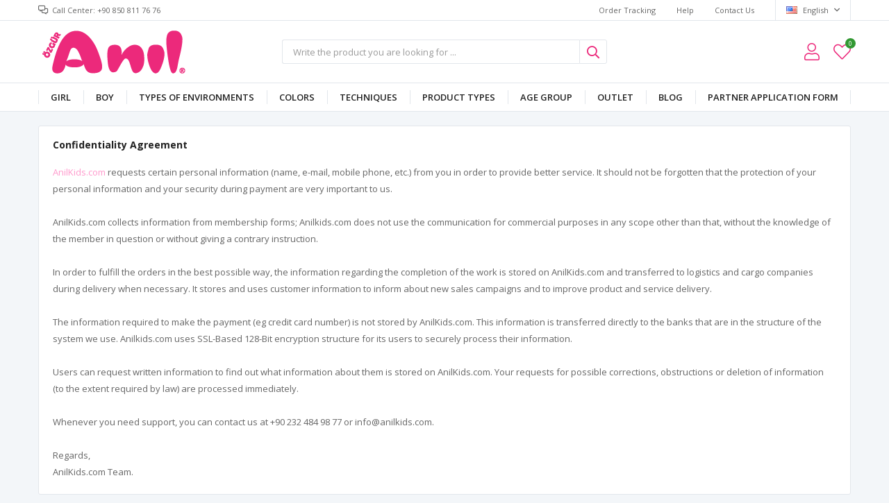

--- FILE ---
content_type: text/html; charset=utf-8
request_url: https://www.anilkids.com/EN/confidentiality-agreement
body_size: 82227
content:
<!DOCTYPE html>
<html lang="en">
<head>
    <title>Confidentiality Agreement</title>
    <meta http-equiv="Content-type" content="text/html;charset=UTF-8" />
    <meta name="description" content="&#xC7;ocuk abiye elbise, prenses elbise, mezuniyet elbisesi ve &#xE7;ocuk tak&#x131;m elbiselerinde toptan sat&#x131;&#x15F; f&#x131;rsatlar&#x131;! &#xD6;zel g&#xFC;nler i&#xE7;in kaliteli ve &#x15F;&#x131;k tasar&#x131;mlar, hemen inceleyin" />
    <meta name="keywords" content="&#xC7;ocuk Abiye Elbise, &#xC7;ocuk Prenses Elbisesi, Mezuniyet Elbisesi, &#xC7;ocuk Tak&#x131;m Elbise" />
    <meta name="viewport" content="width=device-width, initial-scale=1, shrink-to-fit=no, user-scalable=no">
    <link rel="shortcut icon" href="/favicon.ico">

    <meta name="robots" content="index, follow">
    
    
    <link href="/bundles/b9sxxwcb75vzpklkxwse4nhqfdqmmuhgr7oxuro9ajk.css" rel="stylesheet" type="text/css" />
<link href="https://fonts.googleapis.com/css?family=Open+Sans:300,400,600,700&display=swap?v=24010101" rel="stylesheet" type="text/css" />

    
    <script src="/bundles/zvpkoktmvziv1m82g0yd_jev0z1pyxsqdwtbdw4b0xo.js" type="text/javascript"></script>

    <!-- Google tag (gtag.js) -->
<script async src="https://www.googletagmanager.com/gtag/js?id=G-QBHGGC79RQ"></script>
<script>
  window.dataLayer = window.dataLayer || [];
  function gtag(){dataLayer.push(arguments);}
  gtag('js', new Date());

  gtag('config', 'G-QBHGGC79RQ');
</script>
<meta name="google-site-verification" content="X9eQzm8nJfgO1lJg1DCLjDmNxXhckXY_Cww-fnhuh0I" />
<!-- Global site tag (gtag.js) - Google Ads: 604668126 -->
<script async src="https://www.googletagmanager.com/gtag/js?id=AW-604668126"></script>
<script>
  window.dataLayer = window.dataLayer || [];
  function gtag(){dataLayer.push(arguments);}
  gtag('js', new Date());

  gtag('config', 'AW-604668126');
</script>


<!-- Event snippet for Satın alma işlemi conversion page -->
<script>
  gtag('event', 'conversion', {
      'send_to': 'AW-604668126/Rj55CP3T3dsBEN6BqqAC',
      'transaction_id': ''
  });
</script>
<div id="fb-root"></div>
<script async defer crossorigin="anonymous" src="https://connect.facebook.net/en_US/sdk.js#xfbml=1&autoLogAppEvents=1&version=v8.0&appId=311039079925853" nonce="LfgbRqEy"></script>
<link href="https://fonts.googleapis.com/css2?family=Source+Sans+Pro&display=swap" rel="stylesheet">
<style>
  .sepette-hsn{display:none!important;}

  @media only screen and (max-width: 600px){
    .non-member{
      font-size:8px!important;
		height:42px!important;
   		 line-height:13px!important;
 }
  }
  .non-member
  {
    width:100%;
    height:40px;
    line-height:40px;
    text-align:center;
    border:1px solid #e2e6eb;
    border-radius:3px;
    background-color:#fff;
    font-size:12px;
    text-transform:uppercase;
    font-family: 'Source Sans Pro', sans-serif;
    font-weight:bold;
    margin-bottom:15px;
    color:auto;
   /* display:none;*/
  }
  
  .non-member a{
    color:#ee2a7b;
  }
 /* .prices{display:none!important;}   /* yoruma alınıcak */
  .unitPrice {display:none;}
  .price.serial-price{display:none!important;}  /* Birim Fiyat Çarpıldığı zaman silinecek */
  .price{text-decoration:dotted!important;}
  .new-product-price{display:none!important;}
  .whatsapp-container{display:none!important;}
  .add-to-cart{display:none!important;}
  .showcase-product-item .buttons{display:none!important;}
  .inner-wrapper-sticky .attributes{display:none!important;}
  .button-cart{display:none!important;} 
  .attributes{display:none!important;}
  @media only screen and (max-width: 479px)
{
  .header-main-container .header-links .button-search {
    right: 35px !important;
  }
}
  
  @media only screen and (min-width: 480px) and (min-width: 768px)
 {
.header-main-container .header-links .button-search {
    right: 197px !important;
    }
  }
</style>

<script>
  	$(document).ready(function(){          
   var code="<div class='non-member'>In order to view wholesale prices and shop, you need to <a href='/kullanici-giris/'>log in</a> or <a href='/kullanici-kayit/'>register</a>.</div>"
  		$(".overview-head").after(code);
	
        });

</script>
<meta name="facebook-domain-verification" content="il23qi8rutrotsgiq1atb6i6k7kqd5" />
<script>
  $(function(){
    var url = window.location.href;
    var productname = $(".overview-head > .product-name > h1").text();
    $(".accordions").before('<div class="butonlarv3"><div class="butonv3 butonwhatsapp"><a href="https://api.whatsapp.com/send?phone=908508117676&text='+productname+' I am looking at this product, I need support. '+url+'"><img src="https://www.anilkids.com/i/m/001/0010222.png" alt="WhatsApp">WHATSAPP</a></div><div class="butonv3" style="margin-right:5px;"><a href="whatsapp://send?text='+productname+' Isn’t this product I found on anilkids.com amazing? '+url+'"><img src="https://www.anilkids.com/i/m/001/0010223.png" alt="Paylaş">SHARE</a></div></div>');
  	
    $('.butontaksit').click(function(){
      $(".accordion-menu > .active").removeClass("active");
       $('[data-target="accordion-topic-120"]').addClass("active");
      $(".accordion-topic-120").addClass("active");
        $('html, body').animate({scrollTop: $('[data-target="accordion-topic-120"]').offset().top}, 'slow');
	
	});
  });
</script>
<style>
  .butonlarv3{
    margin-top:10px;
        width: 100%;
    display: flex;
    justify-content: center;
    align-items: center;
    margin-bottom:8px;
  }
  .butonv3 {
        text-transform: uppercase;
    background: #858585;
    width: 50%;
    padding: 5px;
    FONT-SIZE: 12PX;
    font-weight: 600;
    color: #fff;
    display: flex;
    align-items: center;
    justify-content: center;
    text-align: center;
    /* text-align: center; */
    margin-left: 5px;
  }
  .butonwhatsapp{
	background: #40c351;
  }
  
.butonv3 > img {
   width: 25px;
    margin-right: 25px;
  }
  .butonv3 > a {
   display:block;
    width:100%;
    height:100%;
    color:#fff;
    
  }
  .butonv3 > a > img {
       width: 25px;
    margin-right: 25px;
    
  }
</style>
<script src="https://cdn.onesignal.com/sdks/web/v16/OneSignalSDK.page.js" defer></script>
<script>
  window.OneSignalDeferred = window.OneSignalDeferred || [];
  OneSignalDeferred.push(async function(OneSignal) {
    await OneSignal.init({
      appId: "c803f907-4689-41c7-ba81-43b82d7391cf",
    });
  });
</script>
<!-- Google tag (gtag.js) -->
<script async src="https://www.googletagmanager.com/gtag/js?id=G-QBHGGC79RQ"></script>
<script>
  window.dataLayer = window.dataLayer || [];
  function gtag(){dataLayer.push(arguments);}
  gtag('js', new Date());

  gtag('config', 'G-QBHGGC79RQ');
</script>

<!-- Facebook Pixel Code -->
<script>
!function(f,b,e,v,n,t,s)
{if(f.fbq)return;n=f.fbq=function(){n.callMethod?
n.callMethod.apply(n,arguments):n.queue.push(arguments)};
if(!f._fbq)f._fbq=n;n.push=n;n.loaded=!0;n.version='2.0';
n.queue=[];t=b.createElement(e);t.async=!0;
t.src=v;s=b.getElementsByTagName(e)[0];
s.parentNode.insertBefore(t,s)}(window, document,'script',
'https://connect.facebook.net/en_US/fbevents.js');
fbq('init', '2869908966358938');
fbq('track', 'PageView');
</script>
<noscript><img height="1" width="1" style="display:none"
src="https://www.facebook.com/tr?id=2869908966358938&ev=PageView&noscript=1"
/></noscript>
<!-- End Facebook Pixel Code -->


    <link rel="canonical" href="https://www.anilkids.com/en/confidentiality-agreement/" />

    
            <link rel="alternate" hreflang="TR" href="https://www.anilkids.com/TR/gizlilik-sozlesmesi" />
            <link rel="alternate" hreflang="EN" href="https://www.anilkids.com/EN/confidentiality-agreement" />
            <link rel="alternate" hreflang="AR" href="https://www.anilkids.com/AR/-23" />
            <link rel="alternate" hreflang="DE" href="https://www.anilkids.com/DE/verschwiegenheitserklarung" />
            <link rel="alternate" hreflang="ES" href="https://www.anilkids.com/ES/acuerdo-de-confidencialidad" />
            <link rel="alternate" hreflang="FR" href="https://www.anilkids.com/FR/accord-de-confidentialite" />
            <link rel="alternate" hreflang="IT" href="https://www.anilkids.com/IT/gizlilik-sozlesmesi" />
            <link rel="alternate" hreflang="PL" href="https://www.anilkids.com/PL/umowa-o-poufnosci" />
            <link rel="alternate" hreflang="PT" href="https://www.anilkids.com/PT/gizlilik-sozlesmesi" />
            <link rel="alternate" hreflang="RU" href="https://www.anilkids.com/RU/soglaenie-o-konfidencialnosti" />

</head>
<body>
    <input name="__RequestVerificationToken" type="hidden" value="CfDJ8BZaambxThFOqYOYcQxAzLHCdKTu6I2af7AqtqIdApZSqrGU1F_6-Bfr-cCV8joVzzoSr6ntmkrTeP9if145z50JAgZPIKQs4LTk7QCOKDY-pD5rrqaufVjz5XqoB9WUXt85h-fRm83b-ueeAIbOwrY" />
    

<div class="header">
    <div class="header-top">
        <div class="header-top-container">
            <span class="info">Call Center: +90 850 811 76 76</span>
            <div class="header-top-links">
                <a href="/en/siparis-takibi/">Order Tracking</a>
                <a href="/en/yardim/">Help</a>
                <a href="/en/bize-ulasin/">Contact Us</a>
                <div class="languageSelector dropdown-wrapper">
                    <span class="dropdown-toggle">
                        <img alt="English" src="/i/f/us.png">
                        English
                    </span>
                    <ul class="dropdown-menu">
                        
<div class="language-list">
    <ul>
                <li>
                    <a href="/TR/gizlilik-sozlesmesi" title="T&#xFC;rk&#xE7;e">
                        <img title='T&#xFC;rk&#xE7;e' alt='T&#xFC;rk&#xE7;e' 
                     src="/i/f/tr.png" />
                        T&#xFC;rk&#xE7;e
                    </a>
                </li>
                <li>
                    <a href="/AR/-23" title="&#x639;&#x631;&#x628;&#x649;">
                        <img title='&#x639;&#x631;&#x628;&#x649;' alt='&#x639;&#x631;&#x628;&#x649;' 
                     src="/i/f/ae.png" />
                        &#x639;&#x631;&#x628;&#x649;
                    </a>
                </li>
                <li>
                    <a href="/DE/verschwiegenheitserklarung" title="Deutsche">
                        <img title='Deutsche' alt='Deutsche' 
                     src="/i/f/de.png" />
                        Deutsche
                    </a>
                </li>
                <li>
                    <a href="/ES/acuerdo-de-confidencialidad" title="Espa&#xF1;ola">
                        <img title='Espa&#xF1;ola' alt='Espa&#xF1;ola' 
                     src="/i/f/es.png" />
                        Espa&#xF1;ola
                    </a>
                </li>
                <li>
                    <a href="/FR/accord-de-confidentialite" title="Fran&#xE7;ais">
                        <img title='Fran&#xE7;ais' alt='Fran&#xE7;ais' 
                     src="/i/f/fr.png" />
                        Fran&#xE7;ais
                    </a>
                </li>
                <li>
                    <a href="/IT/gizlilik-sozlesmesi" title=" Italiano">
                        <img title=' Italiano' alt=' Italiano' 
                     src="/i/f/it.png" />
                         Italiano
                    </a>
                </li>
                <li>
                    <a href="/PL/umowa-o-poufnosci" title="Polskie">
                        <img title='Polskie' alt='Polskie' 
                     src="/i/f/pl.png" />
                        Polskie
                    </a>
                </li>
                <li>
                    <a href="/PT/gizlilik-sozlesmesi" title="Portugu&#xEA;s">
                        <img title='Portugu&#xEA;s' alt='Portugu&#xEA;s' 
                     src="/i/f/pt.png" />
                        Portugu&#xEA;s
                    </a>
                </li>
                <li>
                    <a href="/RU/soglaenie-o-konfidencialnosti" title="P&#x443;&#x441;&#x441;&#x43A;&#x438;&#x439;">
                        <img title='P&#x443;&#x441;&#x441;&#x43A;&#x438;&#x439;' alt='P&#x443;&#x441;&#x441;&#x43A;&#x438;&#x439;' 
                     src="/i/f/ru.png" />
                        P&#x443;&#x441;&#x441;&#x43A;&#x438;&#x439;
                    </a>
                </li>
    </ul>
</div>

                        
<div class="country-selector">
    <span>DELIVERY COUNTRY:</span>
        <select id="countryid" name="countryid" onchange="change_country(this.value);"><option value="https://www.anilkids.com/en/ulke-degistir/79/?returnurl=%2FEN%2Fconfidentiality-agreement">Turquie</option>
<option value="https://www.anilkids.com/en/ulke-degistir/88/?returnurl=%2FEN%2Fconfidentiality-agreement">Afghanistan</option>
<option value="https://www.anilkids.com/en/ulke-degistir/36/?returnurl=%2FEN%2Fconfidentiality-agreement">Allemagne</option>
<option selected="selected" value="https://www.anilkids.com/en/ulke-degistir/1/?returnurl=%2FEN%2Fconfidentiality-agreement">&#xC9;tats-Unis d&#x27;Am&#xE9;rique</option>
<option value="https://www.anilkids.com/en/ulke-degistir/83/?returnurl=%2FEN%2Fconfidentiality-agreement">&#xCE;les mineures &#xE9;loign&#xE9;es des &#xC9;tats-Unis</option>
<option value="https://www.anilkids.com/en/ulke-degistir/91/?returnurl=%2FEN%2Fconfidentiality-agreement">Samoa Am&#xE9;ricaine</option>
<option value="https://www.anilkids.com/en/ulke-degistir/236/?returnurl=%2FEN%2Fconfidentiality-agreement">&#xCE;les Vierges des &#xC9;tats-Unis</option>
<option value="https://www.anilkids.com/en/ulke-degistir/92/?returnurl=%2FEN%2Fconfidentiality-agreement">Andorre</option>
<option value="https://www.anilkids.com/en/ulke-degistir/93/?returnurl=%2FEN%2Fconfidentiality-agreement">Angola</option>
<option value="https://www.anilkids.com/en/ulke-degistir/94/?returnurl=%2FEN%2Fconfidentiality-agreement">Anguilla</option>
<option value="https://www.anilkids.com/en/ulke-degistir/95/?returnurl=%2FEN%2Fconfidentiality-agreement">Antarctique</option>
<option value="https://www.anilkids.com/en/ulke-degistir/96/?returnurl=%2FEN%2Fconfidentiality-agreement">Antigua-et-Barbuda</option>
<option value="https://www.anilkids.com/en/ulke-degistir/3/?returnurl=%2FEN%2Fconfidentiality-agreement">Argentine</option>
<option value="https://www.anilkids.com/en/ulke-degistir/89/?returnurl=%2FEN%2Fconfidentiality-agreement">Albanie</option>
<option value="https://www.anilkids.com/en/ulke-degistir/5/?returnurl=%2FEN%2Fconfidentiality-agreement">Aruba</option>
<option value="https://www.anilkids.com/en/ulke-degistir/6/?returnurl=%2FEN%2Fconfidentiality-agreement">Australie</option>
<option value="https://www.anilkids.com/en/ulke-degistir/7/?returnurl=%2FEN%2Fconfidentiality-agreement">Autriche</option>
<option value="https://www.anilkids.com/en/ulke-degistir/8/?returnurl=%2FEN%2Fconfidentiality-agreement">Azerba&#xEF;djan</option>
<option value="https://www.anilkids.com/en/ulke-degistir/9/?returnurl=%2FEN%2Fconfidentiality-agreement">Bahamas</option>
<option value="https://www.anilkids.com/en/ulke-degistir/97/?returnurl=%2FEN%2Fconfidentiality-agreement">Bahre&#xEF;n</option>
<option value="https://www.anilkids.com/en/ulke-degistir/10/?returnurl=%2FEN%2Fconfidentiality-agreement">Bangladesh</option>
<option value="https://www.anilkids.com/en/ulke-degistir/98/?returnurl=%2FEN%2Fconfidentiality-agreement">Barbade</option>
<option value="https://www.anilkids.com/en/ulke-degistir/238/?returnurl=%2FEN%2Fconfidentiality-agreement">Sahara Occidental</option>
<option value="https://www.anilkids.com/en/ulke-degistir/11/?returnurl=%2FEN%2Fconfidentiality-agreement">Bi&#xE9;lorussie</option>
<option value="https://www.anilkids.com/en/ulke-degistir/12/?returnurl=%2FEN%2Fconfidentiality-agreement">Belgique</option>
<option value="https://www.anilkids.com/en/ulke-degistir/13/?returnurl=%2FEN%2Fconfidentiality-agreement">Belize</option>
<option value="https://www.anilkids.com/en/ulke-degistir/99/?returnurl=%2FEN%2Fconfidentiality-agreement">B&#xE9;nin</option>
<option value="https://www.anilkids.com/en/ulke-degistir/14/?returnurl=%2FEN%2Fconfidentiality-agreement">Bermudes</option>
<option value="https://www.anilkids.com/en/ulke-degistir/81/?returnurl=%2FEN%2Fconfidentiality-agreement">&#xC9;mirats arabes unis</option>
<option value="https://www.anilkids.com/en/ulke-degistir/15/?returnurl=%2FEN%2Fconfidentiality-agreement">Bolivie</option>
<option value="https://www.anilkids.com/en/ulke-degistir/16/?returnurl=%2FEN%2Fconfidentiality-agreement">Bosnie-Herz&#xE9;govine</option>
<option value="https://www.anilkids.com/en/ulke-degistir/101/?returnurl=%2FEN%2Fconfidentiality-agreement">Botswana</option>
<option value="https://www.anilkids.com/en/ulke-degistir/102/?returnurl=%2FEN%2Fconfidentiality-agreement">&#xCE;le Bouvet</option>
<option value="https://www.anilkids.com/en/ulke-degistir/17/?returnurl=%2FEN%2Fconfidentiality-agreement">Br&#xE9;sil</option>
<option value="https://www.anilkids.com/en/ulke-degistir/103/?returnurl=%2FEN%2Fconfidentiality-agreement">Territoire britannique de l&#x27;oc&#xE9;an Indien</option>
<option value="https://www.anilkids.com/en/ulke-degistir/104/?returnurl=%2FEN%2Fconfidentiality-agreement">Brunei Darussalam</option>
<option value="https://www.anilkids.com/en/ulke-degistir/18/?returnurl=%2FEN%2Fconfidentiality-agreement">Bulgarie</option>
<option value="https://www.anilkids.com/en/ulke-degistir/105/?returnurl=%2FEN%2Fconfidentiality-agreement">Burkina Faso</option>
<option value="https://www.anilkids.com/en/ulke-degistir/106/?returnurl=%2FEN%2Fconfidentiality-agreement">Burundi</option>
<option value="https://www.anilkids.com/en/ulke-degistir/100/?returnurl=%2FEN%2Fconfidentiality-agreement">Bhoutan</option>
<option value="https://www.anilkids.com/en/ulke-degistir/19/?returnurl=%2FEN%2Fconfidentiality-agreement">&#xCE;les Ca&#xEF;mans</option>
<option value="https://www.anilkids.com/en/ulke-degistir/37/?returnurl=%2FEN%2Fconfidentiality-agreement">Gibraltar</option>
<option value="https://www.anilkids.com/en/ulke-degistir/90/?returnurl=%2FEN%2Fconfidentiality-agreement">Alg&#xE9;rie</option>
<option value="https://www.anilkids.com/en/ulke-degistir/112/?returnurl=%2FEN%2Fconfidentiality-agreement">&#xCE;le Christmas</option>
<option value="https://www.anilkids.com/en/ulke-degistir/119/?returnurl=%2FEN%2Fconfidentiality-agreement">Djibouti</option>
<option value="https://www.anilkids.com/en/ulke-degistir/113/?returnurl=%2FEN%2Fconfidentiality-agreement">&#xCE;les Cocos</option>
<option value="https://www.anilkids.com/en/ulke-degistir/117/?returnurl=%2FEN%2Fconfidentiality-agreement">&#xCE;les Cook</option>
<option value="https://www.anilkids.com/en/ulke-degistir/111/?returnurl=%2FEN%2Fconfidentiality-agreement">Tchad</option>
<option value="https://www.anilkids.com/en/ulke-degistir/27/?returnurl=%2FEN%2Fconfidentiality-agreement">R&#xE9;publique tch&#xE8;que</option>
<option value="https://www.anilkids.com/en/ulke-degistir/21/?returnurl=%2FEN%2Fconfidentiality-agreement">Chine</option>
<option value="https://www.anilkids.com/en/ulke-degistir/28/?returnurl=%2FEN%2Fconfidentiality-agreement">Danemark</option>
<option value="https://www.anilkids.com/en/ulke-degistir/30/?returnurl=%2FEN%2Fconfidentiality-agreement">Timor oriental</option>
<option value="https://www.anilkids.com/en/ulke-degistir/29/?returnurl=%2FEN%2Fconfidentiality-agreement">R&#xE9;publique dominicaine</option>
<option value="https://www.anilkids.com/en/ulke-degistir/120/?returnurl=%2FEN%2Fconfidentiality-agreement">Dominique</option>
<option value="https://www.anilkids.com/en/ulke-degistir/31/?returnurl=%2FEN%2Fconfidentiality-agreement">&#xC9;quateur</option>
<option value="https://www.anilkids.com/en/ulke-degistir/122/?returnurl=%2FEN%2Fconfidentiality-agreement">Guin&#xE9;e &#xE9;quatoriale</option>
<option value="https://www.anilkids.com/en/ulke-degistir/121/?returnurl=%2FEN%2Fconfidentiality-agreement">Salvador</option>
<option value="https://www.anilkids.com/en/ulke-degistir/43/?returnurl=%2FEN%2Fconfidentiality-agreement">Indon&#xE9;sie</option>
<option value="https://www.anilkids.com/en/ulke-degistir/123/?returnurl=%2FEN%2Fconfidentiality-agreement">&#xC9;rythr&#xE9;e</option>
<option value="https://www.anilkids.com/en/ulke-degistir/4/?returnurl=%2FEN%2Fconfidentiality-agreement">Arm&#xE9;nie</option>
<option value="https://www.anilkids.com/en/ulke-degistir/124/?returnurl=%2FEN%2Fconfidentiality-agreement">Estonie</option>
<option value="https://www.anilkids.com/en/ulke-degistir/219/?returnurl=%2FEN%2Fconfidentiality-agreement">Eswatini</option>
<option value="https://www.anilkids.com/en/ulke-degistir/125/?returnurl=%2FEN%2Fconfidentiality-agreement">&#xC9;thiopie</option>
<option value="https://www.anilkids.com/en/ulke-degistir/126/?returnurl=%2FEN%2Fconfidentiality-agreement">&#xCE;les Malouines</option>
<option value="https://www.anilkids.com/en/ulke-degistir/127/?returnurl=%2FEN%2Fconfidentiality-agreement">&#xCE;les F&#xE9;ro&#xE9;</option>
<option value="https://www.anilkids.com/en/ulke-degistir/179/?returnurl=%2FEN%2Fconfidentiality-agreement">Maroc</option>
<option value="https://www.anilkids.com/en/ulke-degistir/128/?returnurl=%2FEN%2Fconfidentiality-agreement">Fidji</option>
<option value="https://www.anilkids.com/en/ulke-degistir/118/?returnurl=%2FEN%2Fconfidentiality-agreement">C&#xF4;te d&#x27;Ivoire</option>
<option value="https://www.anilkids.com/en/ulke-degistir/62/?returnurl=%2FEN%2Fconfidentiality-agreement">Philippines</option>
<option value="https://www.anilkids.com/en/ulke-degistir/59/?returnurl=%2FEN%2Fconfidentiality-agreement">Palestine</option>
<option value="https://www.anilkids.com/en/ulke-degistir/33/?returnurl=%2FEN%2Fconfidentiality-agreement">Finlande</option>
<option value="https://www.anilkids.com/en/ulke-degistir/34/?returnurl=%2FEN%2Fconfidentiality-agreement">France</option>
<option value="https://www.anilkids.com/en/ulke-degistir/129/?returnurl=%2FEN%2Fconfidentiality-agreement">Guyane fran&#xE7;aise</option>
<option value="https://www.anilkids.com/en/ulke-degistir/131/?returnurl=%2FEN%2Fconfidentiality-agreement">Terres australes fran&#xE7;aises</option>
<option value="https://www.anilkids.com/en/ulke-degistir/130/?returnurl=%2FEN%2Fconfidentiality-agreement">Polyn&#xE9;sie fran&#xE7;aise</option>
<option value="https://www.anilkids.com/en/ulke-degistir/132/?returnurl=%2FEN%2Fconfidentiality-agreement">Gabon</option>
<option value="https://www.anilkids.com/en/ulke-degistir/133/?returnurl=%2FEN%2Fconfidentiality-agreement">Gambie</option>
<option value="https://www.anilkids.com/en/ulke-degistir/134/?returnurl=%2FEN%2Fconfidentiality-agreement">Ghana</option>
<option value="https://www.anilkids.com/en/ulke-degistir/139/?returnurl=%2FEN%2Fconfidentiality-agreement">Guin&#xE9;e</option>
<option value="https://www.anilkids.com/en/ulke-degistir/140/?returnurl=%2FEN%2Fconfidentiality-agreement">Guin&#xE9;e-Bissau</option>
<option value="https://www.anilkids.com/en/ulke-degistir/136/?returnurl=%2FEN%2Fconfidentiality-agreement">Grenade</option>
<option value="https://www.anilkids.com/en/ulke-degistir/135/?returnurl=%2FEN%2Fconfidentiality-agreement">Groenland</option>
<option value="https://www.anilkids.com/en/ulke-degistir/137/?returnurl=%2FEN%2Fconfidentiality-agreement">Guadeloupe</option>
<option value="https://www.anilkids.com/en/ulke-degistir/138/?returnurl=%2FEN%2Fconfidentiality-agreement">Guam</option>
<option value="https://www.anilkids.com/en/ulke-degistir/39/?returnurl=%2FEN%2Fconfidentiality-agreement">Guatemala</option>
<option value="https://www.anilkids.com/en/ulke-degistir/141/?returnurl=%2FEN%2Fconfidentiality-agreement">Guyane</option>
<option value="https://www.anilkids.com/en/ulke-degistir/73/?returnurl=%2FEN%2Fconfidentiality-agreement">Afrique du Sud</option>
<option value="https://www.anilkids.com/en/ulke-degistir/211/?returnurl=%2FEN%2Fconfidentiality-agreement">G&#xE9;orgie du Sud-et-les &#xEE;les Sandwich du Sud</option>
<option value="https://www.anilkids.com/en/ulke-degistir/150/?returnurl=%2FEN%2Fconfidentiality-agreement">Cor&#xE9;e du Sud</option>
<option value="https://www.anilkids.com/en/ulke-degistir/212/?returnurl=%2FEN%2Fconfidentiality-agreement">Soudan du Sud</option>
<option value="https://www.anilkids.com/en/ulke-degistir/35/?returnurl=%2FEN%2Fconfidentiality-agreement">G&#xE9;orgie</option>
<option value="https://www.anilkids.com/en/ulke-degistir/142/?returnurl=%2FEN%2Fconfidentiality-agreement">Ha&#xEF;ti</option>
<option value="https://www.anilkids.com/en/ulke-degistir/143/?returnurl=%2FEN%2Fconfidentiality-agreement">&#xCE;les Heard et McDonald</option>
<option value="https://www.anilkids.com/en/ulke-degistir/24/?returnurl=%2FEN%2Fconfidentiality-agreement">Croatie</option>
<option value="https://www.anilkids.com/en/ulke-degistir/42/?returnurl=%2FEN%2Fconfidentiality-agreement">Inde</option>
<option value="https://www.anilkids.com/en/ulke-degistir/55/?returnurl=%2FEN%2Fconfidentiality-agreement">Pays-Bas</option>
<option value="https://www.anilkids.com/en/ulke-degistir/185/?returnurl=%2FEN%2Fconfidentiality-agreement">Antilles N&#xE9;erlandaises</option>
<option value="https://www.anilkids.com/en/ulke-degistir/144/?returnurl=%2FEN%2Fconfidentiality-agreement">Honduras</option>
<option value="https://www.anilkids.com/en/ulke-degistir/40/?returnurl=%2FEN%2Fconfidentiality-agreement">Hong Kong</option>
<option value="https://www.anilkids.com/en/ulke-degistir/147/?returnurl=%2FEN%2Fconfidentiality-agreement">Irak</option>
<option value="https://www.anilkids.com/en/ulke-degistir/235/?returnurl=%2FEN%2Fconfidentiality-agreement">&#xCE;les Vierges britanniques</option>
<option value="https://www.anilkids.com/en/ulke-degistir/146/?returnurl=%2FEN%2Fconfidentiality-agreement">Iran</option>
<option value="https://www.anilkids.com/en/ulke-degistir/44/?returnurl=%2FEN%2Fconfidentiality-agreement">Irlande</option>
<option value="https://www.anilkids.com/en/ulke-degistir/74/?returnurl=%2FEN%2Fconfidentiality-agreement">Espagne</option>
<option value="https://www.anilkids.com/en/ulke-degistir/45/?returnurl=%2FEN%2Fconfidentiality-agreement">Isra&#xEB;l</option>
<option value="https://www.anilkids.com/en/ulke-degistir/75/?returnurl=%2FEN%2Fconfidentiality-agreement">Su&#xE8;de</option>
<option value="https://www.anilkids.com/en/ulke-degistir/76/?returnurl=%2FEN%2Fconfidentiality-agreement">Suisse</option>
<option value="https://www.anilkids.com/en/ulke-degistir/46/?returnurl=%2FEN%2Fconfidentiality-agreement">Italie</option>
<option value="https://www.anilkids.com/en/ulke-degistir/145/?returnurl=%2FEN%2Fconfidentiality-agreement">Islande</option>
<option value="https://www.anilkids.com/en/ulke-degistir/47/?returnurl=%2FEN%2Fconfidentiality-agreement">Jama&#xEF;que</option>
<option value="https://www.anilkids.com/en/ulke-degistir/48/?returnurl=%2FEN%2Fconfidentiality-agreement">Japon</option>
<option value="https://www.anilkids.com/en/ulke-degistir/107/?returnurl=%2FEN%2Fconfidentiality-agreement">Cambodge</option>
<option value="https://www.anilkids.com/en/ulke-degistir/108/?returnurl=%2FEN%2Fconfidentiality-agreement">Cameroun</option>
<option value="https://www.anilkids.com/en/ulke-degistir/2/?returnurl=%2FEN%2Fconfidentiality-agreement">Canada</option>
<option value="https://www.anilkids.com/en/ulke-degistir/177/?returnurl=%2FEN%2Fconfidentiality-agreement">Mont&#xE9;n&#xE9;gro</option>
<option value="https://www.anilkids.com/en/ulke-degistir/66/?returnurl=%2FEN%2Fconfidentiality-agreement">Qatar</option>
<option value="https://www.anilkids.com/en/ulke-degistir/50/?returnurl=%2FEN%2Fconfidentiality-agreement">Kazakhstan</option>
<option value="https://www.anilkids.com/en/ulke-degistir/148/?returnurl=%2FEN%2Fconfidentiality-agreement">Kenya</option>
<option value="https://www.anilkids.com/en/ulke-degistir/26/?returnurl=%2FEN%2Fconfidentiality-agreement">Chypre</option>
<option value="https://www.anilkids.com/en/ulke-degistir/151/?returnurl=%2FEN%2Fconfidentiality-agreement">Kirghizistan</option>
<option value="https://www.anilkids.com/en/ulke-degistir/149/?returnurl=%2FEN%2Fconfidentiality-agreement">Kiribati</option>
<option value="https://www.anilkids.com/en/ulke-degistir/22/?returnurl=%2FEN%2Fconfidentiality-agreement">Colombie</option>
<option value="https://www.anilkids.com/en/ulke-degistir/114/?returnurl=%2FEN%2Fconfidentiality-agreement">Comores</option>
<option value="https://www.anilkids.com/en/ulke-degistir/115/?returnurl=%2FEN%2Fconfidentiality-agreement">Congo</option>
<option value="https://www.anilkids.com/en/ulke-degistir/116/?returnurl=%2FEN%2Fconfidentiality-agreement">R&#xE9;publique d&#xE9;mocratique du Congo</option>
<option value="https://www.anilkids.com/en/ulke-degistir/23/?returnurl=%2FEN%2Fconfidentiality-agreement">Costa Rica</option>
<option value="https://www.anilkids.com/en/ulke-degistir/52/?returnurl=%2FEN%2Fconfidentiality-agreement">Kowe&#xEF;t</option>
<option value="https://www.anilkids.com/en/ulke-degistir/51/?returnurl=%2FEN%2Fconfidentiality-agreement">Cor&#xE9;e du Nord</option>
<option value="https://www.anilkids.com/en/ulke-degistir/192/?returnurl=%2FEN%2Fconfidentiality-agreement">&#xCE;les Mariannes du Nord</option>
<option value="https://www.anilkids.com/en/ulke-degistir/25/?returnurl=%2FEN%2Fconfidentiality-agreement">Cuba</option>
<option value="https://www.anilkids.com/en/ulke-degistir/152/?returnurl=%2FEN%2Fconfidentiality-agreement">Laos</option>
<option value="https://www.anilkids.com/en/ulke-degistir/155/?returnurl=%2FEN%2Fconfidentiality-agreement">Lesotho</option>
<option value="https://www.anilkids.com/en/ulke-degistir/153/?returnurl=%2FEN%2Fconfidentiality-agreement">Lettonie</option>
<option value="https://www.anilkids.com/en/ulke-degistir/156/?returnurl=%2FEN%2Fconfidentiality-agreement">Lib&#xE9;ria</option>
<option value="https://www.anilkids.com/en/ulke-degistir/157/?returnurl=%2FEN%2Fconfidentiality-agreement">Libye</option>
<option value="https://www.anilkids.com/en/ulke-degistir/158/?returnurl=%2FEN%2Fconfidentiality-agreement">Liechtenstein</option>
<option value="https://www.anilkids.com/en/ulke-degistir/159/?returnurl=%2FEN%2Fconfidentiality-agreement">Lituanie</option>
<option value="https://www.anilkids.com/en/ulke-degistir/154/?returnurl=%2FEN%2Fconfidentiality-agreement">Liban</option>
<option value="https://www.anilkids.com/en/ulke-degistir/160/?returnurl=%2FEN%2Fconfidentiality-agreement">Luxembourg</option>
<option value="https://www.anilkids.com/en/ulke-degistir/41/?returnurl=%2FEN%2Fconfidentiality-agreement">Hongrie</option>
<option value="https://www.anilkids.com/en/ulke-degistir/163/?returnurl=%2FEN%2Fconfidentiality-agreement">Madagascar</option>
<option value="https://www.anilkids.com/en/ulke-degistir/161/?returnurl=%2FEN%2Fconfidentiality-agreement">Macao</option>
<option value="https://www.anilkids.com/en/ulke-degistir/162/?returnurl=%2FEN%2Fconfidentiality-agreement">Mac&#xE9;doine</option>
<option value="https://www.anilkids.com/en/ulke-degistir/164/?returnurl=%2FEN%2Fconfidentiality-agreement">Malawi</option>
<option value="https://www.anilkids.com/en/ulke-degistir/165/?returnurl=%2FEN%2Fconfidentiality-agreement">Maldives</option>
<option value="https://www.anilkids.com/en/ulke-degistir/53/?returnurl=%2FEN%2Fconfidentiality-agreement">Malaisie</option>
<option value="https://www.anilkids.com/en/ulke-degistir/166/?returnurl=%2FEN%2Fconfidentiality-agreement">Mali</option>
<option value="https://www.anilkids.com/en/ulke-degistir/167/?returnurl=%2FEN%2Fconfidentiality-agreement">Malte</option>
<option value="https://www.anilkids.com/en/ulke-degistir/168/?returnurl=%2FEN%2Fconfidentiality-agreement">&#xCE;les Marshall</option>
<option value="https://www.anilkids.com/en/ulke-degistir/169/?returnurl=%2FEN%2Fconfidentiality-agreement">Martinique</option>
<option value="https://www.anilkids.com/en/ulke-degistir/171/?returnurl=%2FEN%2Fconfidentiality-agreement">Maurice</option>
<option value="https://www.anilkids.com/en/ulke-degistir/172/?returnurl=%2FEN%2Fconfidentiality-agreement">Mayotte</option>
<option value="https://www.anilkids.com/en/ulke-degistir/54/?returnurl=%2FEN%2Fconfidentiality-agreement">Mexique</option>
<option value="https://www.anilkids.com/en/ulke-degistir/32/?returnurl=%2FEN%2Fconfidentiality-agreement">&#xC9;gypte</option>
<option value="https://www.anilkids.com/en/ulke-degistir/173/?returnurl=%2FEN%2Fconfidentiality-agreement">Micron&#xE9;sie</option>
<option value="https://www.anilkids.com/en/ulke-degistir/176/?returnurl=%2FEN%2Fconfidentiality-agreement">Mongolie</option>
<option value="https://www.anilkids.com/en/ulke-degistir/174/?returnurl=%2FEN%2Fconfidentiality-agreement">Moldavie</option>
<option value="https://www.anilkids.com/en/ulke-degistir/175/?returnurl=%2FEN%2Fconfidentiality-agreement">Monaco</option>
<option value="https://www.anilkids.com/en/ulke-degistir/178/?returnurl=%2FEN%2Fconfidentiality-agreement">Montserrat</option>
<option value="https://www.anilkids.com/en/ulke-degistir/170/?returnurl=%2FEN%2Fconfidentiality-agreement">Mauritanie</option>
<option value="https://www.anilkids.com/en/ulke-degistir/180/?returnurl=%2FEN%2Fconfidentiality-agreement">Mozambique</option>
<option value="https://www.anilkids.com/en/ulke-degistir/181/?returnurl=%2FEN%2Fconfidentiality-agreement">Myanmar</option>
<option value="https://www.anilkids.com/en/ulke-degistir/182/?returnurl=%2FEN%2Fconfidentiality-agreement">Namibie</option>
<option value="https://www.anilkids.com/en/ulke-degistir/183/?returnurl=%2FEN%2Fconfidentiality-agreement">Nauru</option>
<option value="https://www.anilkids.com/en/ulke-degistir/184/?returnurl=%2FEN%2Fconfidentiality-agreement">N&#xE9;pal</option>
<option value="https://www.anilkids.com/en/ulke-degistir/188/?returnurl=%2FEN%2Fconfidentiality-agreement">Niger</option>
<option value="https://www.anilkids.com/en/ulke-degistir/189/?returnurl=%2FEN%2Fconfidentiality-agreement">Nig&#xE9;ria</option>
<option value="https://www.anilkids.com/en/ulke-degistir/187/?returnurl=%2FEN%2Fconfidentiality-agreement">Nicaragua</option>
<option value="https://www.anilkids.com/en/ulke-degistir/190/?returnurl=%2FEN%2Fconfidentiality-agreement">Niue</option>
<option value="https://www.anilkids.com/en/ulke-degistir/191/?returnurl=%2FEN%2Fconfidentiality-agreement">&#xCE;le Norfolk</option>
<option value="https://www.anilkids.com/en/ulke-degistir/57/?returnurl=%2FEN%2Fconfidentiality-agreement">Norv&#xE8;ge</option>
<option value="https://www.anilkids.com/en/ulke-degistir/110/?returnurl=%2FEN%2Fconfidentiality-agreement">R&#xE9;publique centrafricaine</option>
<option value="https://www.anilkids.com/en/ulke-degistir/85/?returnurl=%2FEN%2Fconfidentiality-agreement">Ouzb&#xE9;kistan</option>
<option value="https://www.anilkids.com/en/ulke-degistir/58/?returnurl=%2FEN%2Fconfidentiality-agreement">Pakistan</option>
<option value="https://www.anilkids.com/en/ulke-degistir/194/?returnurl=%2FEN%2Fconfidentiality-agreement">Palau</option>
<option value="https://www.anilkids.com/en/ulke-degistir/195/?returnurl=%2FEN%2Fconfidentiality-agreement">Panama</option>
<option value="https://www.anilkids.com/en/ulke-degistir/196/?returnurl=%2FEN%2Fconfidentiality-agreement">Papouasie-Nouvelle-Guin&#xE9;e</option>
<option value="https://www.anilkids.com/en/ulke-degistir/60/?returnurl=%2FEN%2Fconfidentiality-agreement">Paraguay</option>
<option value="https://www.anilkids.com/en/ulke-degistir/61/?returnurl=%2FEN%2Fconfidentiality-agreement">P&#xE9;rou</option>
<option value="https://www.anilkids.com/en/ulke-degistir/197/?returnurl=%2FEN%2Fconfidentiality-agreement">Pitcairn</option>
<option value="https://www.anilkids.com/en/ulke-degistir/63/?returnurl=%2FEN%2Fconfidentiality-agreement">Pologne</option>
<option value="https://www.anilkids.com/en/ulke-degistir/64/?returnurl=%2FEN%2Fconfidentiality-agreement">Portugal</option>
<option value="https://www.anilkids.com/en/ulke-degistir/65/?returnurl=%2FEN%2Fconfidentiality-agreement">Porto Rico</option>
<option value="https://www.anilkids.com/en/ulke-degistir/198/?returnurl=%2FEN%2Fconfidentiality-agreement">R&#xE9;union</option>
<option value="https://www.anilkids.com/en/ulke-degistir/67/?returnurl=%2FEN%2Fconfidentiality-agreement">Roumanie</option>
<option value="https://www.anilkids.com/en/ulke-degistir/199/?returnurl=%2FEN%2Fconfidentiality-agreement">Rwanda</option>
<option value="https://www.anilkids.com/en/ulke-degistir/68/?returnurl=%2FEN%2Fconfidentiality-agreement">F&#xE9;d&#xE9;ration de Russie</option>
<option value="https://www.anilkids.com/en/ulke-degistir/200/?returnurl=%2FEN%2Fconfidentiality-agreement">Saint-Christophe-et-Ni&#xE9;v&#xE8;s</option>
<option value="https://www.anilkids.com/en/ulke-degistir/201/?returnurl=%2FEN%2Fconfidentiality-agreement">Sainte-Lucie</option>
<option value="https://www.anilkids.com/en/ulke-degistir/202/?returnurl=%2FEN%2Fconfidentiality-agreement">Saint-Vincent-et-les-Grenadines</option>
<option value="https://www.anilkids.com/en/ulke-degistir/203/?returnurl=%2FEN%2Fconfidentiality-agreement">Samoa</option>
<option value="https://www.anilkids.com/en/ulke-degistir/204/?returnurl=%2FEN%2Fconfidentiality-agreement">Saint-Marin</option>
<option value="https://www.anilkids.com/en/ulke-degistir/205/?returnurl=%2FEN%2Fconfidentiality-agreement">Sao Tom&#xE9;-et-Principe</option>
<option value="https://www.anilkids.com/en/ulke-degistir/206/?returnurl=%2FEN%2Fconfidentiality-agreement">S&#xE9;n&#xE9;gal</option>
<option value="https://www.anilkids.com/en/ulke-degistir/207/?returnurl=%2FEN%2Fconfidentiality-agreement">Seychelles</option>
<option value="https://www.anilkids.com/en/ulke-degistir/87/?returnurl=%2FEN%2Fconfidentiality-agreement">Serbie</option>
<option value="https://www.anilkids.com/en/ulke-degistir/208/?returnurl=%2FEN%2Fconfidentiality-agreement">Sierra Leone</option>
<option value="https://www.anilkids.com/en/ulke-degistir/70/?returnurl=%2FEN%2Fconfidentiality-agreement">Singapour</option>
<option value="https://www.anilkids.com/en/ulke-degistir/71/?returnurl=%2FEN%2Fconfidentiality-agreement">Slovaquie</option>
<option value="https://www.anilkids.com/en/ulke-degistir/72/?returnurl=%2FEN%2Fconfidentiality-agreement">Slov&#xE9;nie</option>
<option value="https://www.anilkids.com/en/ulke-degistir/209/?returnurl=%2FEN%2Fconfidentiality-agreement">&#xCE;les Salomon</option>
<option value="https://www.anilkids.com/en/ulke-degistir/210/?returnurl=%2FEN%2Fconfidentiality-agreement">Somalie</option>
<option value="https://www.anilkids.com/en/ulke-degistir/213/?returnurl=%2FEN%2Fconfidentiality-agreement">Sri Lanka</option>
<option value="https://www.anilkids.com/en/ulke-degistir/214/?returnurl=%2FEN%2Fconfidentiality-agreement">Sainte-H&#xE9;l&#xE8;ne</option>
<option value="https://www.anilkids.com/en/ulke-degistir/215/?returnurl=%2FEN%2Fconfidentiality-agreement">Saint-Pierre et Miquelon</option>
<option value="https://www.anilkids.com/en/ulke-degistir/216/?returnurl=%2FEN%2Fconfidentiality-agreement">Soudan</option>
<option value="https://www.anilkids.com/en/ulke-degistir/217/?returnurl=%2FEN%2Fconfidentiality-agreement">Surinam</option>
<option value="https://www.anilkids.com/en/ulke-degistir/220/?returnurl=%2FEN%2Fconfidentiality-agreement">Syrie</option>
<option value="https://www.anilkids.com/en/ulke-degistir/69/?returnurl=%2FEN%2Fconfidentiality-agreement">Arabie saoudite</option>
<option value="https://www.anilkids.com/en/ulke-degistir/218/?returnurl=%2FEN%2Fconfidentiality-agreement">Svalbard et Jan Mayen</option>
<option value="https://www.anilkids.com/en/ulke-degistir/20/?returnurl=%2FEN%2Fconfidentiality-agreement">Chili</option>
<option value="https://www.anilkids.com/en/ulke-degistir/221/?returnurl=%2FEN%2Fconfidentiality-agreement">Tadjikistan</option>
<option value="https://www.anilkids.com/en/ulke-degistir/222/?returnurl=%2FEN%2Fconfidentiality-agreement">Tanzanie</option>
<option value="https://www.anilkids.com/en/ulke-degistir/78/?returnurl=%2FEN%2Fconfidentiality-agreement">Tha&#xEF;lande</option>
<option value="https://www.anilkids.com/en/ulke-degistir/77/?returnurl=%2FEN%2Fconfidentiality-agreement">Ta&#xEF;wan</option>
<option value="https://www.anilkids.com/en/ulke-degistir/223/?returnurl=%2FEN%2Fconfidentiality-agreement">Togo</option>
<option value="https://www.anilkids.com/en/ulke-degistir/224/?returnurl=%2FEN%2Fconfidentiality-agreement">Tokelau</option>
<option value="https://www.anilkids.com/en/ulke-degistir/225/?returnurl=%2FEN%2Fconfidentiality-agreement">Tonga</option>
<option value="https://www.anilkids.com/en/ulke-degistir/226/?returnurl=%2FEN%2Fconfidentiality-agreement">Trinit&#xE9;-et-Tobago</option>
<option value="https://www.anilkids.com/en/ulke-degistir/227/?returnurl=%2FEN%2Fconfidentiality-agreement">Tunisie</option>
<option value="https://www.anilkids.com/en/ulke-degistir/229/?returnurl=%2FEN%2Fconfidentiality-agreement">&#xCE;les Turques-et-Ca&#xEF;ques</option>
<option value="https://www.anilkids.com/en/ulke-degistir/230/?returnurl=%2FEN%2Fconfidentiality-agreement">Tuvalu</option>
<option value="https://www.anilkids.com/en/ulke-degistir/228/?returnurl=%2FEN%2Fconfidentiality-agreement">Turkm&#xE9;nistan</option>
<option value="https://www.anilkids.com/en/ulke-degistir/231/?returnurl=%2FEN%2Fconfidentiality-agreement">Ouganda</option>
<option value="https://www.anilkids.com/en/ulke-degistir/80/?returnurl=%2FEN%2Fconfidentiality-agreement">Ukraine</option>
<option value="https://www.anilkids.com/en/ulke-degistir/193/?returnurl=%2FEN%2Fconfidentiality-agreement">Oman</option>
<option value="https://www.anilkids.com/en/ulke-degistir/82/?returnurl=%2FEN%2Fconfidentiality-agreement">Royaume-Uni</option>
<option value="https://www.anilkids.com/en/ulke-degistir/84/?returnurl=%2FEN%2Fconfidentiality-agreement">Uruguay</option>
<option value="https://www.anilkids.com/en/ulke-degistir/49/?returnurl=%2FEN%2Fconfidentiality-agreement">Jordanie</option>
<option value="https://www.anilkids.com/en/ulke-degistir/232/?returnurl=%2FEN%2Fconfidentiality-agreement">Vanuatu</option>
<option value="https://www.anilkids.com/en/ulke-degistir/233/?returnurl=%2FEN%2Fconfidentiality-agreement">Cit&#xE9; du Vatican</option>
<option value="https://www.anilkids.com/en/ulke-degistir/86/?returnurl=%2FEN%2Fconfidentiality-agreement">Venezuela</option>
<option value="https://www.anilkids.com/en/ulke-degistir/234/?returnurl=%2FEN%2Fconfidentiality-agreement">Vietnam</option>
<option value="https://www.anilkids.com/en/ulke-degistir/237/?returnurl=%2FEN%2Fconfidentiality-agreement">Wallis et Futuna</option>
<option value="https://www.anilkids.com/en/ulke-degistir/239/?returnurl=%2FEN%2Fconfidentiality-agreement">Y&#xE9;men</option>
<option value="https://www.anilkids.com/en/ulke-degistir/186/?returnurl=%2FEN%2Fconfidentiality-agreement">Nouvelle-Cal&#xE9;donie</option>
<option value="https://www.anilkids.com/en/ulke-degistir/56/?returnurl=%2FEN%2Fconfidentiality-agreement">Nouvelle-Z&#xE9;lande</option>
<option value="https://www.anilkids.com/en/ulke-degistir/109/?returnurl=%2FEN%2Fconfidentiality-agreement">Cap-Vert</option>
<option value="https://www.anilkids.com/en/ulke-degistir/38/?returnurl=%2FEN%2Fconfidentiality-agreement">Gr&#xE8;ce</option>
<option value="https://www.anilkids.com/en/ulke-degistir/240/?returnurl=%2FEN%2Fconfidentiality-agreement">Zambie</option>
<option value="https://www.anilkids.com/en/ulke-degistir/241/?returnurl=%2FEN%2Fconfidentiality-agreement">Zimbabwe</option>
</select>
</div>


                    </ul>
                </div>
            </div>
        </div>
    </div>
    <div class="header-main">
        <div class="header-main-container">
            <div class="header-mobile-menu dropdown-wrapper">
                <span class="mobile-menu-open dropdown-toggle"></span>
                <div class="mobile-menu dropdown-menu">
    <div class="mobile-menu-header">
        <span id="headerData" data-menu="main-menu">All Categories</span>
        <span class="dropdown-close"></span>
    </div>
    <ul>
        

<li data-menu="2">

        <span>
            Girl
        </span>
        <ul>


<li data-menu="38">

        <a href="/accessory/" title="Accessory">
            Accessory
        </a>
</li>



<li data-menu="37">

        <a href="/dress/" title="Dress">
            Dress
        </a>
</li>

            <li>
                <a href="/girl/" title="Girl">
                    Examine all
                </a>
            </li>
        </ul>
</li>



<li data-menu="1">

        <span>
            Boy
        </span>
        <ul>


<li data-menu="39">

        <a href="/boys-accessories/" title="Accessory">
            Accessory
        </a>
</li>



<li data-menu="40">

        <a href="/boys-shirts/" title="Shirt">
            Shirt
        </a>
</li>



<li data-menu="41">

        <a href="/boys-suits/" title="Suit">
            Suit
        </a>
</li>



<li data-menu="42">

        <a href="/boys-vest-suits/" title="Vest Suit">
            Vest Suit
        </a>
</li>

            <li>
                <a href="/boys-clothing/" title="Boy">
                    Examine all
                </a>
            </li>
        </ul>
</li>



<li data-menu="43">

        <span>
            Types of Environments
        </span>
        <ul>


<li data-menu="44">

        <a href="/ballet-and-dance-performances-childrens-clothing/" title="Ballet or Dance Performances">
            Ballet or Dance Performances
        </a>
</li>



<li data-menu="45">

        <a href="/religious-ceremonies-childrens-clothing/" title="Religious Ceremonies">
            Religious Ceremonies
        </a>
</li>



<li data-menu="46">

        <a href="/birthday-party-childrens-clothing/" title="Birthday Party">
            Birthday Party
        </a>
</li>



<li data-menu="47">

        <a href="/weddings-childrens-clothing/" title="Wedding">
            Wedding
        </a>
</li>



<li data-menu="48">

        <a href="/cultural-and-traditional-ceremonies-childrens-clothing/" title="Cultural or Traditional Ceremonies">
            Cultural or Traditional Ceremonies
        </a>
</li>



<li data-menu="49">

        <a href="/graduation-childrens-clothing/" title="Graduation">
            Graduation
        </a>
</li>



<li data-menu="50">

        <a href="/new-year-and-special-holidays-childrens-clothing/" title="New Year&#x27;s or Special Holidays">
            New Year&#x27;s or Special Holidays
        </a>
</li>

            <li>
                <a href="/various-settings-childrens-clothing/" title="Types of Environments">
                    Examine all
                </a>
            </li>
        </ul>
</li>



<li data-menu="51">

        <span>
            Colors
        </span>
        <ul>


<li data-menu="52">

        <a href="/light-aqua-green-childrens-clothing/" title="Light Aqua Green">
            Light Aqua Green
        </a>
</li>



<li data-menu="53">

        <a href="/baby-blue-childrens-clothing/" title="Baby Blue">
            Baby Blue
        </a>
</li>



<li data-menu="54">

        <a href="/beige-childrens-clothing/" title="Beige">
            Beige
        </a>
</li>



<li data-menu="55">

        <a href="/white-childrens-clothing/" title="White">
            White
        </a>
</li>



<li data-menu="56">

        <a href="/burgundy-childrens-clothing/" title="Burgundy">
            Burgundy
        </a>
</li>



<li data-menu="57">

        <a href="/fuchsia-childrens-clothing-collection/" title="Fuchsia">
            Fuchsia
        </a>
</li>



<li data-menu="58">

        <a href="/gold-childrens-clothing-collection/" title="Gold">
            Gold
        </a>
</li>



<li data-menu="59">

        <a href="/grey-childrens-clothing-collection/" title="Gray">
            Gray
        </a>
</li>



<li data-menu="60">

        <a href="/indigo-childrens-clothing-collection/" title="Indigo">
            Indigo
        </a>
</li>



<li data-menu="61">

        <a href="/off-white-childrens-clothing-collection/" title="Off-White">
            Off-White
        </a>
</li>



<li data-menu="62">

        <a href="/red-childrens-clothing-collection/" title="Red">
            Red
        </a>
</li>



<li data-menu="63">

        <a href="/navy-blue-childrens-clothing-collection/" title="Navy Blue">
            Navy Blue
        </a>
</li>



<li data-menu="64">

        <a href="/lilac-childrens-clothing-collection/" title="Lilac">
            Lilac
        </a>
</li>



<li data-menu="65">

        <a href="/coral-childrens-clothing-collection/" title="Coral">
            Coral
        </a>
</li>



<li data-menu="66">

        <a href="/purple-childrens-clothing-collection/" title="Purple">
            Purple
        </a>
</li>



<li data-menu="67">

        <a href="/plum-childrens-clothing-collection/" title="Plum">
            Plum
        </a>
</li>



<li data-menu="68">

        <a href="/parliament-blue-childrens-clothing-collection/" title="Parliament Blue">
            Parliament Blue
        </a>
</li>



<li data-menu="69">

        <a href="/pink-childrens-clothing-collection/" title="Pink">
            Pink
        </a>
</li>



<li data-menu="70">

        <a href="/powder-pink-childrens-clothing-collection/" title="Powder">
            Powder
        </a>
</li>



<li data-menu="71">

        <a href="/yellow-childrens-clothing-collection/" title="Yellow">
            Yellow
        </a>
</li>



<li data-menu="72">

        <a href="/black-childrens-clothing-collection/" title="Black">
            Black
        </a>
</li>



<li data-menu="73">

        <a href="/salmon-childrens-clothing-collection/" title="Salmon">
            Salmon
        </a>
</li>



<li data-menu="74">

        <a href="/aqua-green-childrens-clothing-collection/" title="Aqua Green">
            Aqua Green
        </a>
</li>



<li data-menu="75">

        <a href="/orange-childrens-clothing-collection/" title="Orange">
            Orange
        </a>
</li>



<li data-menu="76">

        <a href="/green-childrens-clothing-collection/" title="Green">
            Green
        </a>
</li>

            <li>
                <a href="/colorful-childrens-clothing/" title="Colors">
                    Examine all
                </a>
            </li>
        </ul>
</li>



<li data-menu="164">

        <span>
            Techniques
        </span>
        <ul>


<li data-menu="165">

        <a href="/3d-printing-technique-clothing/" title="3D Printing Technique">
            3D Printing Technique
        </a>
</li>



<li data-menu="166">

        <a href="/3d-flower-detail-clothing/" title="3D Flower Details">
            3D Flower Details
        </a>
</li>



<li data-menu="167">

        <a href="/applique-clothing/" title="Appliqu&#xE9;">
            Appliqu&#xE9;
        </a>
</li>



<li data-menu="168">

        <a href="/asymmetric-draping-clothing/" title="Asymmetric Draping">
            Asymmetric Draping
        </a>
</li>



<li data-menu="169">

        <a href="/adjustable-straps-clothing/" title="Adjustable Straps">
            Adjustable Straps
        </a>
</li>



<li data-menu="170">

        <a href="/herringbone-stitch-clothing/" title="Herringbone Stitch">
            Herringbone Stitch
        </a>
</li>



<li data-menu="171">

        <a href="/tie-closure-clothing/" title="Tape Tie Closure">
            Tape Tie Closure
        </a>
</li>



<li data-menu="172">

        <a href="/bead-embroidery-clothing/" title="Bead Embroidery">
            Bead Embroidery
        </a>
</li>



<li data-menu="173">

        <a href="/cross-strap-detail-clothing/" title="Criss-Cross Strap Detail">
            Criss-Cross Strap Detail
        </a>
</li>



<li data-menu="174">

        <a href="/cross-lacing-clothing/" title="Cross Banding">
            Cross Banding
        </a>
</li>



<li data-menu="175">

        <a href="/double-face-technique-clothing/" title="Double Face Technique">
            Double Face Technique
        </a>
</li>



<li data-menu="225">

        <a href="/lace-applique-clothing/" title="Lace Appliqu&#xE9;">
            Lace Appliqu&#xE9;
        </a>
</li>



<li data-menu="176">

        <a href="/leather-details-clothing/" title="Leather Details">
            Leather Details
        </a>
</li>



<li data-menu="177">

        <a href="/digital-print-clothing/" title="Digital Printing">
            Digital Printing
        </a>
</li>



<li data-menu="178">

        <a href="/digital-embroidery-clothing/" title="Digital Embroidery">
            Digital Embroidery
        </a>
</li>



<li data-menu="179">

        <a href="/seamless-design-clothing/" title="Seamless Design">
            Seamless Design
        </a>
</li>



<li data-menu="180">

        <a href="/draping-clothing/" title="Draping">
            Draping
        </a>
</li>



<li data-menu="181">

        <a href="/button-details-clothing/" title="Button Details">
            Button Details
        </a>
</li>



<li data-menu="182">

        <a href="/low-waist-clothing/" title="Low Waist">
            Low Waist
        </a>
</li>



<li data-menu="183">

        <a href="/dress-train-clothing/" title="Train">
            Train
        </a>
</li>



<li data-menu="184">

        <a href="/zipper-closure-clothing/" title="Zipper Closure">
            Zipper Closure
        </a>
</li>



<li data-menu="185">

        <a href="/ruffle-details-clothing/" title="Ruffle Details">
            Ruffle Details
        </a>
</li>



<li data-menu="186">

        <a href="/ruffle-and-flounce-clothing/" title="Ruffles and Flounces">
            Ruffles and Flounces
        </a>
</li>



<li data-menu="187">

        <a href="/foil-print-clothing/" title="Foil Printing">
            Foil Printing
        </a>
</li>



<li data-menu="188">

        <a href="/french-seam-clothing/" title="French Seam">
            French Seam
        </a>
</li>



<li data-menu="189">

        <a href="/geometric-cuts-clothing/" title="Geometric Cuts">
            Geometric Cuts
        </a>
</li>



<li data-menu="190">

        <a href="/shadow-effect-clothing/" title="Shadow Effect">
            Shadow Effect
        </a>
</li>



<li data-menu="191">

        <a href="/voluminous-sleeve-design-clothing/" title="Puffed Sleeve Design">
            Puffed Sleeve Design
        </a>
</li>



<li data-menu="192">

        <a href="/two-tone-design-clothing/" title="Two-Tone Design">
            Two-Tone Design
        </a>
</li>



<li data-menu="193">

        <a href="/pearl-and-stone-embellished-clothing/" title="Pearl and Stone Embellishments">
            Pearl and Stone Embellishments
        </a>
</li>



<li data-menu="194">

        <a href="/embroidered-collar-clothing/" title="Embroidered Collar">
            Embroidered Collar
        </a>
</li>



<li data-menu="195">

        <a href="/jacquard-pattern-clothing/" title="Jacquard Pattern">
            Jacquard Pattern
        </a>
</li>



<li data-menu="196">

        <a href="/puffed-sleeves-design-clothing/" title="Puffy Sleeve Design">
            Puffy Sleeve Design
        </a>
</li>



<li data-menu="197">

        <a href="/embossed-stitching-clothing/" title="Embossed Stitching">
            Embossed Stitching
        </a>
</li>



<li data-menu="198">

        <a href="/velvet-embossing-clothing/" title="Velvet Embossing">
            Velvet Embossing
        </a>
</li>



<li data-menu="199">

        <a href="/mold-printing-clothing/" title="Template Printing">
            Template Printing
        </a>
</li>



<li data-menu="200">

        <a href="/molded-supports-clothing/" title="Molded Supports">
            Molded Supports
        </a>
</li>



<li data-menu="201">

        <a href="/cross-stitch-and-embroidery-clothing/" title="Cross-Stitch and Embroidery">
            Cross-Stitch and Embroidery
        </a>
</li>



<li data-menu="202">

        <a href="/layered-skirts-clothing/" title="Layered Skirts">
            Layered Skirts
        </a>
</li>



<li data-menu="203">

        <a href="/cutting-and-piping-technique-clothing/" title="Cutting and Binding Technique">
            Cutting and Binding Technique
        </a>
</li>



<li data-menu="204">

        <a href="/ruching-technique-clothing/" title="Shirring">
            Shirring
        </a>
</li>



<li data-menu="205">

        <a href="/crop-technique-clothing/" title="Cropping Technique">
            Cropping Technique
        </a>
</li>



<li data-menu="206">

        <a href="/kilim-patterns-clothing/" title="Kilim Patterns">
            Kilim Patterns
        </a>
</li>



<li data-menu="207">

        <a href="/contrast-stitching-clothing/" title="Contrast Stitching">
            Contrast Stitching
        </a>
</li>



<li data-menu="208">

        <a href="/corset-technique-clothing/" title="Corset Technique">
            Corset Technique
        </a>
</li>



<li data-menu="209">

        <a href="/foam-technique-clothing/" title="Foam Technique">
            Foam Technique
        </a>
</li>



<li data-menu="210">

        <a href="/fabric-distressing-technique-clothing/" title="Fabric Distressing Technique">
            Fabric Distressing Technique
        </a>
</li>



<li data-menu="211">

        <a href="/fabric-painting-technique-clothing/" title="Fabric Dyeing">
            Fabric Dyeing
        </a>
</li>



<li data-menu="212">

        <a href="/fabric-weaving-technique-clothing/" title="Fabric Weaving Technique">
            Fabric Weaving Technique
        </a>
</li>



<li data-menu="213">

        <a href="/elastic-sections-clothing/" title="Elastic Sections">
            Elastic Sections
        </a>
</li>



<li data-menu="214">

        <a href="/laser-cutting-technique-clothing/" title="Laser Cutting">
            Laser Cutting
        </a>
</li>



<li data-menu="215">

        <a href="/metal-accessories/" title="Metallic Accessories">
            Metallic Accessories
        </a>
</li>



<li data-menu="216">

        <a href="/macrame-technique-clothing/" title="Macram&#xE9; Technique">
            Macram&#xE9; Technique
        </a>
</li>



<li data-menu="217">

        <a href="/metallic-thread-embroidery-clothing/" title="Metallic Thread Work">
            Metallic Thread Work
        </a>
</li>



<li data-menu="218">

        <a href="/embroidered-net-clothing/" title="Embroidered Net">
            Embroidered Net
        </a>
</li>



<li data-menu="219">

        <a href="/shoulder-details-clothing/" title="Shoulder Details">
            Shoulder Details
        </a>
</li>



<li data-menu="220">

        <a href="/knitting-and-crochet-clothing/" title="Knitting and Crocheting">
            Knitting and Crocheting
        </a>
</li>



<li data-menu="221">

        <a href="/paneling-clothing/" title="Paneling">
            Paneling
        </a>
</li>



<li data-menu="222">

        <a href="/patchwork-clothing/" title="Patchwork">
            Patchwork
        </a>
</li>



<li data-menu="223">

        <a href="/sequin-embroidery-clothing/" title="Sequin Embellishment">
            Sequin Embellishment
        </a>
</li>



<li data-menu="224">

        <a href="/pleating-clothing/" title="Pleats">
            Pleats
        </a>
</li>



<li data-menu="226">

        <a href="/relief-printing-clothing/" title="Relief Printing">
            Relief Printing
        </a>
</li>



<li data-menu="227">

        <a href="/ruffles-clothing/" title="Ruches">
            Ruches
        </a>
</li>



<li data-menu="228">

        <a href="/screen-printing-clothing/" title="Screen Printing">
            Screen Printing
        </a>
</li>



<li data-menu="229">

        <a href="/draping-technique-clothing/" title="Smocking Technique">
            Smocking Technique
        </a>
</li>



<li data-menu="230">

        <a href="/glitter-print-clothing/" title="Glitter Print">
            Glitter Print
        </a>
</li>



<li data-menu="231">

        <a href="/symmetrical-patterns-clothing/" title="Symmetrical Patterns">
            Symmetrical Patterns
        </a>
</li>



<li data-menu="232">

        <a href="/water-stitch-clothing/" title="Water Stitch">
            Water Stitch
        </a>
</li>



<li data-menu="233">

        <a href="/ribbon-applique-clothing/" title="Ribbon Appliqu&#xE9;">
            Ribbon Appliqu&#xE9;
        </a>
</li>



<li data-menu="234">

        <a href="/full-elastic-closure-clothing/" title="Full Elastic Closure">
            Full Elastic Closure
        </a>
</li>



<li data-menu="235">

        <a href="/pad-printing-clothing/" title="Pad Printing">
            Pad Printing
        </a>
</li>



<li data-menu="236">

        <a href="/thermal-printing-clothing/" title="Thermal Printing">
            Thermal Printing
        </a>
</li>



<li data-menu="237">

        <a href="/tulle-overlay-clothing/" title="Tulle Overlay">
            Tulle Overlay
        </a>
</li>



<li data-menu="238">

        <a href="/feather-embellishment-clothing/" title="Feather Embellishment">
            Feather Embellishment
        </a>
</li>



<li data-menu="239">

        <a href="/vinyl-cutting-clothing/" title="Vinyl Cutting">
            Vinyl Cutting
        </a>
</li>



<li data-menu="240">

        <a href="/gilded-print-clothing/" title="Gilded Printing">
            Gilded Printing
        </a>
</li>



<li data-menu="241">

        <a href="/patch-details-clothing/" title="Patch Details">
            Patch Details
        </a>
</li>



<li data-menu="242">

        <a href="/embroidered-patch-print-clothing/" title="Patch Embroidered Print">
            Patch Embroidered Print
        </a>
</li>



<li data-menu="243">

        <a href="/paragliding-fabric-technique-clothing/" title="Paragliding Fabric Technique">
            Paragliding Fabric Technique
        </a>
</li>



<li data-menu="244">

        <a href="/half-zipper-half-elastic-closure-clothing/" title="Half Zipper Half Elastic Closure">
            Half Zipper Half Elastic Closure
        </a>
</li>



<li data-menu="245">

        <a href="/semi-transparent-panel-inserts-clothing/" title="Semi-Transparent Panel Inserts">
            Semi-Transparent Panel Inserts
        </a>
</li>



<li data-menu="246">

        <a href="/slit-details-clothing/" title="Slit Details">
            Slit Details
        </a>
</li>



<li data-menu="247">

        <a href="/high-waist-clothing/" title="High Waist">
            High Waist
        </a>
</li>



<li data-menu="248">

        <a href="/high-collar-clothing/" title="High Collar">
            High Collar
        </a>
</li>

            <li>
                <a href="/clothing-techniques/" title="Techniques">
                    Examine all
                </a>
            </li>
        </ul>
</li>



<li data-menu="77">

        <span>
            Product Types
        </span>
        <ul>


<li data-menu="78">

        <span>
            Skirt Types
        </span>
        <ul>


<li data-menu="79">

        <a href="/a-line-childrens-skirts-anil-kids/" title="A-Line Skirt">
            A-Line Skirt
        </a>
</li>



<li data-menu="80">

        <a href="/asymmetric-childrens-skirts-anil-kids/" title="Asymmetric Skirt">
            Asymmetric Skirt
        </a>
</li>



<li data-menu="81">

        <a href="/tie-up-childrens-skirts-anil-kids/" title="Tie Skirt">
            Tie Skirt
        </a>
</li>



<li data-menu="82">

        <a href="/balloon-childrens-skirts-anil-kids/" title="Balloon Skirt">
            Balloon Skirt
        </a>
</li>



<li data-menu="83">

        <a href="/bell-shaped-childrens-skirts-anil-kids/" title="Bell Skirt">
            Bell Skirt
        </a>
</li>



<li data-menu="84">

        <a href="/hoop-childrens-skirts-anil-kids/" title="Circle Skirt">
            Circle Skirt
        </a>
</li>



<li data-menu="85">

        <a href="/double-layered-childrens-skirts-anil-kids/" title="Double Layered Skirt">
            Double Layered Skirt
        </a>
</li>



<li data-menu="86">

        <a href="/above-knee-childrens-skirts-anil-kids/" title="Above Knee Skirt">
            Above Knee Skirt
        </a>
</li>



<li data-menu="87">

        <a href="/flowing-childrens-skirts-anil-kids/" title="Draped Skirt">
            Draped Skirt
        </a>
</li>



<li data-menu="88">

        <a href="/plain-childrens-skirts-anil-kids/" title="Straight Skirt">
            Straight Skirt
        </a>
</li>



<li data-menu="89">

        <a href="/pencil-childrens-skirts-anil-kids/" title="Pencil Skirt">
            Pencil Skirt
        </a>
</li>



<li data-menu="90">

        <a href="/checkered-childrens-skirts-anil-kids/" title="Plaid Skirt">
            Plaid Skirt
        </a>
</li>



<li data-menu="91">

        <a href="/layered-childrens-skirts-anil-kids/" title="Layered Skirt">
            Layered Skirt
        </a>
</li>



<li data-menu="92">

        <a href="/flared-childrens-skirts-anil-kids/" title="Flared Skirt">
            Flared Skirt
        </a>
</li>



<li data-menu="93">

        <a href="/tailored-childrens-skirts-anil-kids/" title="Train Skirt">
            Train Skirt
        </a>
</li>



<li data-menu="94">

        <a href="/maxi-childrens-skirts-anil-kids/" title="Maxi Skirt">
            Maxi Skirt
        </a>
</li>



<li data-menu="95">

        <a href="/pleated-childrens-skirts-anil-kids/" title="Gathered Skirt">
            Gathered Skirt
        </a>
</li>



<li data-menu="96">

        <a href="/midi-childrens-skirts-anil-kids/" title="Midi Skirt">
            Midi Skirt
        </a>
</li>



<li data-menu="97">

        <a href="/mini-childrens-skirts-anil-kids/" title="Mini Skirt">
            Mini Skirt
        </a>
</li>



<li data-menu="98">

        <a href="/high-low-skirts/" title="High Low Skirt">
            High Low Skirt
        </a>
</li>



<li data-menu="99">

        <a href="/princess-skirt/" title="Princess Skirt">
            Princess Skirt
        </a>
</li>



<li data-menu="100">

        <a href="/sarong-skirts/" title="Sarong Skirt">
            Sarong Skirt
        </a>
</li>



<li data-menu="101">

        <a href="/slit-skirts/" title="Slit Skirt">
            Slit Skirt
        </a>
</li>



<li data-menu="102">

        <a href="/trumpet-skirts/" title="Trumpet Skirt">
            Trumpet Skirt
        </a>
</li>



<li data-menu="103">

        <a href="/feather-skirts/" title="Feather Skirt">
            Feather Skirt
        </a>
</li>



<li data-menu="104">

        <a href="/ruffle-skirts/" title="Ruffled Skirt">
            Ruffled Skirt
        </a>
</li>

            <li>
                <a href="/childrens-skirt-types-anil-kids/" title="Skirt Types">
                    Examine all
                </a>
            </li>
        </ul>
</li>



<li data-menu="105">

        <span>
            Sleeve Types
        </span>
        <ul>


<li data-menu="107">

        <a href="/balloon-sleeve-children-dresses/" title="Balloon Sleeve">
            Balloon Sleeve
        </a>
</li>



<li data-menu="106">

        <a href="/strappy-children-dresses/" title="Strapped">
            Strapped
        </a>
</li>



<li data-menu="108">

        <a href="/bardot-sleeve-children-dresses/" title="Bardot Sleeve">
            Bardot Sleeve
        </a>
</li>



<li data-menu="109">

        <a href="/draped-sleeve-children-dresses/" title="Draped Sleeve">
            Draped Sleeve
        </a>
</li>



<li data-menu="110">

        <a href="/lantern-sleeve-children-dresses/" title="Lantern Sleeve">
            Lantern Sleeve
        </a>
</li>



<li data-menu="111">

        <a href="/butterfly-sleeve-children-dresses/" title="Butterfly Sleeve">
            Butterfly Sleeve
        </a>
</li>



<li data-menu="112">

        <a href="/short-sleeve-children-dresses/" title="Short Sleeve">
            Short Sleeve
        </a>
</li>



<li data-menu="113">

        <a href="/flared-sleeve-children-dresses/" title="Bell Sleeve">
            Bell Sleeve
        </a>
</li>



<li data-menu="114">

        <a href="/sleeveless-children-dresses/" title="Sleeveless">
            Sleeveless
        </a>
</li>



<li data-menu="115">

        <a href="/raglan-sleeve-children-dresses/" title="Raglan Sleeve">
            Raglan Sleeve
        </a>
</li>



<li data-menu="116">

        <a href="/off-shoulder-children-dresses/" title="Off-Shoulder">
            Off-Shoulder
        </a>
</li>



<li data-menu="117">

        <a href="/princess-sleeve-children-dresses/" title="Princess Sleeve">
            Princess Sleeve
        </a>
</li>



<li data-menu="118">

        <a href="/spaghetti-strap-children-dresses/" title="Spaghetti Straps">
            Spaghetti Straps
        </a>
</li>



<li data-menu="119">

        <a href="/long-sleeve-children-dresses/" title="Long Sleeve">
            Long Sleeve
        </a>
</li>



<li data-menu="120">

        <a href="/three-quarter-sleeve-children-dresses/" title="Three Quarter Sleeve">
            Three Quarter Sleeve
        </a>
</li>

            <li>
                <a href="/sleeve-types-children-dresses/" title="Sleeve Types">
                    Examine all
                </a>
            </li>
        </ul>
</li>



<li data-menu="121">

        <span>
            Collar Types
        </span>
        <ul>


<li data-menu="122">

        <a href="/asymmetric-neck-children-dresses/" title="Asymmetric Neck">
            Asymmetric Neck
        </a>
</li>



<li data-menu="123">

        <a href="/bardot-neck-children-dresses/" title="Bardot Neck">
            Bardot Neck
        </a>
</li>



<li data-menu="124">

        <a href="/mandarin-collar-children-dresses/" title="Mandarin Collar">
            Mandarin Collar
        </a>
</li>



<li data-menu="125">

        <a href="/halter-neck-children-dresses/" title="Halter Neck">
            Halter Neck
        </a>
</li>



<li data-menu="126">

        <a href="/illusion-neckline-children-dresses/" title="Illusion Neck">
            Illusion Neck
        </a>
</li>



<li data-menu="127">

        <a href="/heart-neckline-children-dresses/" title="Sweetheart Neck">
            Sweetheart Neck
        </a>
</li>



<li data-menu="128">

        <a href="/cowl-neck-children-dresses/" title="Shawl Collar">
            Shawl Collar
        </a>
</li>



<li data-menu="129">

        <a href="/square-neckline-children-dresses/" title="Square Neck">
            Square Neck
        </a>
</li>



<li data-menu="130">

        <a href="/boat-neck-children-dresses/" title="Boat Neck">
            Boat Neck
        </a>
</li>



<li data-menu="131">

        <a href="/crossover-neckline-children-dresses/" title="Crossover Neck">
            Crossover Neck
        </a>
</li>



<li data-menu="132">

        <a href="/mono-neckline-children-dresses/" title="Mono Collar">
            Mono Collar
        </a>
</li>



<li data-menu="133">

        <a href="/off-shoulder-children-dresses-2/" title="Off-Shoulder">
            Off-Shoulder
        </a>
</li>



<li data-menu="134">

        <a href="/sabrina-neckline-children-dresses/" title="Sabrina Neck">
            Sabrina Neck
        </a>
</li>



<li data-menu="135">

        <a href="/pointed-collar-children-dresses/" title="Pointed Collar">
            Pointed Collar
        </a>
</li>



<li data-menu="136">

        <a href="/shawl-collar-children-dresses/" title="Shawl Collar">
            Shawl Collar
        </a>
</li>



<li data-menu="137">

        <a href="/turtle-neck-children-dresses/" title="Turtleneck">
            Turtleneck
        </a>
</li>



<li data-menu="138">

        <a href="/v-neck-children-dresses/" title="V-Neck">
            V-Neck
        </a>
</li>



<li data-menu="139">

        <a href="/round-neck-children-dresses/" title="Round Neck">
            Round Neck
        </a>
</li>



<li data-menu="140">

        <a href="/high-neck-children-dresses/" title="High Collar">
            High Collar
        </a>
</li>

            <li>
                <a href="/collar-type-children-dresses/" title="Collar Types">
                    Examine all
                </a>
            </li>
        </ul>
</li>



<li data-menu="146">

        <span>
            Fabric Types
        </span>
        <ul>


<li data-menu="147">

        <a href="/brocade-fabric-clothing/" title="Brocade">
            Brocade
        </a>
</li>



<li data-menu="148">

        <a href="/lace-fabric-clothing/" title="Lace">
            Lace
        </a>
</li>



<li data-menu="149">

        <a href="/silk-fabric-clothing/" title="Silk">
            Silk
        </a>
</li>



<li data-menu="150">

        <a href="/velvet-fabric-clothing/" title="Velvet">
            Velvet
        </a>
</li>



<li data-menu="151">

        <a href="/cashmere-fabric-clothing/" title="Cashmere">
            Cashmere
        </a>
</li>



<li data-menu="152">

        <a href="/linen-fabric-clothing/" title="Linen">
            Linen
        </a>
</li>



<li data-menu="153">

        <a href="/crepe-fabric-clothing/" title="Crepe">
            Crepe
        </a>
</li>



<li data-menu="154">

        <a href="/lycra-fabric-clothing/" title="Lycra">
            Lycra
        </a>
</li>



<li data-menu="155">

        <a href="/microfiber-fabric-clothing/" title="Microfiber">
            Microfiber
        </a>
</li>



<li data-menu="156">

        <a href="/organza-fabric-clothing/" title="Organza">
            Organza
        </a>
</li>



<li data-menu="157">

        <a href="/cotton-fabric-clothing/" title="Cotton">
            Cotton
        </a>
</li>



<li data-menu="158">

        <a href="/polyester-fabric-clothing/" title="Polyester">
            Polyester
        </a>
</li>



<li data-menu="159">

        <a href="/satin-fabric-clothing/" title="Satin">
            Satin
        </a>
</li>



<li data-menu="160">

        <a href="/chiffon-fabric-clothing/" title="Chiffon">
            Chiffon
        </a>
</li>



<li data-menu="161">

        <a href="/taffeta-fabric-clothing/" title="Taffeta">
            Taffeta
        </a>
</li>



<li data-menu="162">

        <a href="/tulle-fabric-clothing/" title="Tulle">
            Tulle
        </a>
</li>



<li data-menu="163">

        <a href="/wool-fabric-clothing/" title="Wool">
            Wool
        </a>
</li>

            <li>
                <a href="/fabric-types-clothing/" title="Fabric Types">
                    Examine all
                </a>
            </li>
        </ul>
</li>

            <li>
                <a href="/childrens-clothing-product-types-anil-kids/" title="Product Types">
                    Examine all
                </a>
            </li>
        </ul>
</li>



<li data-menu="141">

        <span>
            Age Group
        </span>
        <ul>


<li data-menu="249">

        <a href="/1-8-years/" title="1-8 Years">
            1-8 Years
        </a>
</li>



<li data-menu="143">

        <a href="/2-6-years-children-clothing-products/" title="2-6 Years Old">
            2-6 Years Old
        </a>
</li>



<li data-menu="250">

        <a href="/10-12-years/" title="2-12 Years">
            2-12 Years
        </a>
</li>



<li data-menu="251">

        <a href="/10-14-years/" title="2-14 Years">
            2-14 Years
        </a>
</li>



<li data-menu="144">

        <a href="/3-7-years-children-clothing-products/" title="3-7 Years Old">
            3-7 Years Old
        </a>
</li>



<li data-menu="254">

        <a href="/4-8-years/" title="4-8 Years">
            4-8 Years
        </a>
</li>



<li data-menu="145">

        <a href="/7-11-years-children-clothing-products/" title="7-11 Years Old">
            7-11 Years Old
        </a>
</li>



<li data-menu="252">

        <a href="/9-13-years/" title="9-13 Years">
            9-13 Years
        </a>
</li>



<li data-menu="253">

        <a href="/10-20-years/" title="10-20 Years">
            10-20 Years
        </a>
</li>



<li data-menu="142">

        <a href="/12-16-years-youth-clothing-products/" title="12-16 Years Old">
            12-16 Years Old
        </a>
</li>

            <li>
                <a href="/age-group-clothing-products/" title="Age Group">
                    Examine all
                </a>
            </li>
        </ul>
</li>



<li data-menu="34">

        <a href="/outlet/" title="Outlet">
            Outlet
        </a>
</li>



<li data-menu="36">

        <a href="/blog/" title="Blog">
            Blog
        </a>
</li>



<li data-menu="35">

        <a href="/wholesale-partner-application-form/" title="Partner Application Form">
            Partner Application Form
        </a>
</li>

    </ul>
</div>


            </div>
            <div class="header-logo">
                <a href="/en/">
    <img title="anilkids.com" alt="anilkids.com" src="/logo.png" style="max-width: 281px; max-height: 80px;">
</a>
            </div>
            <div class="header-search">
                
<form method="get" class="small-search-box-form-109374904" action="/en/arama/">
    <input class="input"
           onkeyup="SearchKeyup(this, event)"
           onkeydown="SearchKeyDown(this, event)"
           autocomplete="off"
           name="q"
           type="text"
           placeholder="Write the product you are looking for ...">

    <button class="button-search" type="submit"></button>

    <div class="search-results"></div>

        
</form>



            </div>
            <div class="header-links">
                <div class="button-search dropdown-wrapper">
                    <span class="dropdown-toggle">
                    </span>
                    <div class="dropdown-menu">
                        <div class="dropdown-header">
                            <span class="title">Call</span>
                            <span class="dropdown-close"></span>
                        </div>
                        
<form method="get" class="small-search-box-form-349168013" action="/en/arama/">
    <input class="input"
           onkeyup="SearchKeyup(this, event)"
           onkeydown="SearchKeyDown(this, event)"
           autocomplete="off"
           name="q"
           type="text"
           placeholder="Write the product you are looking for ...">

    <button class="button-search" type="submit"></button>

    <div class="search-results"></div>

        
</form>



                    </div>
                </div>
                

                <div class="button-user dropdown-wrapper">
                    <span class="dropdown-toggle">
                        My Account
                        <span class="qty-bubble selected-lang">en</span>
                    </span>
                    <div class="user-nav dropdown-menu">
                        <div class="dropdown-header">
    <span class="title">My Account</span>
    <span class="dropdown-close"></span>
</div>
<div class="dropdown-menu-contents">

        <a class="userlink-login" href="/en/kullanici-giris/">
            Login
        </a>
        <a class="userlink-register" href="/en/kullanici-kayit/">
            Sign Up
        </a>
        <a class="userlink-wishlist" href="/en/favorilerim/">
            my favorites
        </a>
        <a class="userlink-ordertracking" href="/en/siparis-takibi/">
            Order Tracking
        </a>
    </div>
                        <div class="nav-bottom">
                            
<div class="language-list">
    <ul>
                <li>
                    <a href="/TR/gizlilik-sozlesmesi" title="T&#xFC;rk&#xE7;e">
                        <img title='T&#xFC;rk&#xE7;e' alt='T&#xFC;rk&#xE7;e' 
                     src="/i/f/tr.png" />
                        T&#xFC;rk&#xE7;e
                    </a>
                </li>
                <li>
                    <a href="/AR/-23" title="&#x639;&#x631;&#x628;&#x649;">
                        <img title='&#x639;&#x631;&#x628;&#x649;' alt='&#x639;&#x631;&#x628;&#x649;' 
                     src="/i/f/ae.png" />
                        &#x639;&#x631;&#x628;&#x649;
                    </a>
                </li>
                <li>
                    <a href="/DE/verschwiegenheitserklarung" title="Deutsche">
                        <img title='Deutsche' alt='Deutsche' 
                     src="/i/f/de.png" />
                        Deutsche
                    </a>
                </li>
                <li>
                    <a href="/ES/acuerdo-de-confidencialidad" title="Espa&#xF1;ola">
                        <img title='Espa&#xF1;ola' alt='Espa&#xF1;ola' 
                     src="/i/f/es.png" />
                        Espa&#xF1;ola
                    </a>
                </li>
                <li>
                    <a href="/FR/accord-de-confidentialite" title="Fran&#xE7;ais">
                        <img title='Fran&#xE7;ais' alt='Fran&#xE7;ais' 
                     src="/i/f/fr.png" />
                        Fran&#xE7;ais
                    </a>
                </li>
                <li>
                    <a href="/IT/gizlilik-sozlesmesi" title=" Italiano">
                        <img title=' Italiano' alt=' Italiano' 
                     src="/i/f/it.png" />
                         Italiano
                    </a>
                </li>
                <li>
                    <a href="/PL/umowa-o-poufnosci" title="Polskie">
                        <img title='Polskie' alt='Polskie' 
                     src="/i/f/pl.png" />
                        Polskie
                    </a>
                </li>
                <li>
                    <a href="/PT/gizlilik-sozlesmesi" title="Portugu&#xEA;s">
                        <img title='Portugu&#xEA;s' alt='Portugu&#xEA;s' 
                     src="/i/f/pt.png" />
                        Portugu&#xEA;s
                    </a>
                </li>
                <li>
                    <a href="/RU/soglaenie-o-konfidencialnosti" title="P&#x443;&#x441;&#x441;&#x43A;&#x438;&#x439;">
                        <img title='P&#x443;&#x441;&#x441;&#x43A;&#x438;&#x439;' alt='P&#x443;&#x441;&#x441;&#x43A;&#x438;&#x439;' 
                     src="/i/f/ru.png" />
                        P&#x443;&#x441;&#x441;&#x43A;&#x438;&#x439;
                    </a>
                </li>
    </ul>
</div>

                            
<div class="country-selector">
    <span>DELIVERY COUNTRY:</span>
        <select id="countryid" name="countryid" onchange="change_country(this.value);"><option value="https://www.anilkids.com/en/ulke-degistir/79/?returnurl=%2FEN%2Fconfidentiality-agreement">Turquie</option>
<option value="https://www.anilkids.com/en/ulke-degistir/88/?returnurl=%2FEN%2Fconfidentiality-agreement">Afghanistan</option>
<option value="https://www.anilkids.com/en/ulke-degistir/36/?returnurl=%2FEN%2Fconfidentiality-agreement">Allemagne</option>
<option selected="selected" value="https://www.anilkids.com/en/ulke-degistir/1/?returnurl=%2FEN%2Fconfidentiality-agreement">&#xC9;tats-Unis d&#x27;Am&#xE9;rique</option>
<option value="https://www.anilkids.com/en/ulke-degistir/83/?returnurl=%2FEN%2Fconfidentiality-agreement">&#xCE;les mineures &#xE9;loign&#xE9;es des &#xC9;tats-Unis</option>
<option value="https://www.anilkids.com/en/ulke-degistir/91/?returnurl=%2FEN%2Fconfidentiality-agreement">Samoa Am&#xE9;ricaine</option>
<option value="https://www.anilkids.com/en/ulke-degistir/236/?returnurl=%2FEN%2Fconfidentiality-agreement">&#xCE;les Vierges des &#xC9;tats-Unis</option>
<option value="https://www.anilkids.com/en/ulke-degistir/92/?returnurl=%2FEN%2Fconfidentiality-agreement">Andorre</option>
<option value="https://www.anilkids.com/en/ulke-degistir/93/?returnurl=%2FEN%2Fconfidentiality-agreement">Angola</option>
<option value="https://www.anilkids.com/en/ulke-degistir/94/?returnurl=%2FEN%2Fconfidentiality-agreement">Anguilla</option>
<option value="https://www.anilkids.com/en/ulke-degistir/95/?returnurl=%2FEN%2Fconfidentiality-agreement">Antarctique</option>
<option value="https://www.anilkids.com/en/ulke-degistir/96/?returnurl=%2FEN%2Fconfidentiality-agreement">Antigua-et-Barbuda</option>
<option value="https://www.anilkids.com/en/ulke-degistir/3/?returnurl=%2FEN%2Fconfidentiality-agreement">Argentine</option>
<option value="https://www.anilkids.com/en/ulke-degistir/89/?returnurl=%2FEN%2Fconfidentiality-agreement">Albanie</option>
<option value="https://www.anilkids.com/en/ulke-degistir/5/?returnurl=%2FEN%2Fconfidentiality-agreement">Aruba</option>
<option value="https://www.anilkids.com/en/ulke-degistir/6/?returnurl=%2FEN%2Fconfidentiality-agreement">Australie</option>
<option value="https://www.anilkids.com/en/ulke-degistir/7/?returnurl=%2FEN%2Fconfidentiality-agreement">Autriche</option>
<option value="https://www.anilkids.com/en/ulke-degistir/8/?returnurl=%2FEN%2Fconfidentiality-agreement">Azerba&#xEF;djan</option>
<option value="https://www.anilkids.com/en/ulke-degistir/9/?returnurl=%2FEN%2Fconfidentiality-agreement">Bahamas</option>
<option value="https://www.anilkids.com/en/ulke-degistir/97/?returnurl=%2FEN%2Fconfidentiality-agreement">Bahre&#xEF;n</option>
<option value="https://www.anilkids.com/en/ulke-degistir/10/?returnurl=%2FEN%2Fconfidentiality-agreement">Bangladesh</option>
<option value="https://www.anilkids.com/en/ulke-degistir/98/?returnurl=%2FEN%2Fconfidentiality-agreement">Barbade</option>
<option value="https://www.anilkids.com/en/ulke-degistir/238/?returnurl=%2FEN%2Fconfidentiality-agreement">Sahara Occidental</option>
<option value="https://www.anilkids.com/en/ulke-degistir/11/?returnurl=%2FEN%2Fconfidentiality-agreement">Bi&#xE9;lorussie</option>
<option value="https://www.anilkids.com/en/ulke-degistir/12/?returnurl=%2FEN%2Fconfidentiality-agreement">Belgique</option>
<option value="https://www.anilkids.com/en/ulke-degistir/13/?returnurl=%2FEN%2Fconfidentiality-agreement">Belize</option>
<option value="https://www.anilkids.com/en/ulke-degistir/99/?returnurl=%2FEN%2Fconfidentiality-agreement">B&#xE9;nin</option>
<option value="https://www.anilkids.com/en/ulke-degistir/14/?returnurl=%2FEN%2Fconfidentiality-agreement">Bermudes</option>
<option value="https://www.anilkids.com/en/ulke-degistir/81/?returnurl=%2FEN%2Fconfidentiality-agreement">&#xC9;mirats arabes unis</option>
<option value="https://www.anilkids.com/en/ulke-degistir/15/?returnurl=%2FEN%2Fconfidentiality-agreement">Bolivie</option>
<option value="https://www.anilkids.com/en/ulke-degistir/16/?returnurl=%2FEN%2Fconfidentiality-agreement">Bosnie-Herz&#xE9;govine</option>
<option value="https://www.anilkids.com/en/ulke-degistir/101/?returnurl=%2FEN%2Fconfidentiality-agreement">Botswana</option>
<option value="https://www.anilkids.com/en/ulke-degistir/102/?returnurl=%2FEN%2Fconfidentiality-agreement">&#xCE;le Bouvet</option>
<option value="https://www.anilkids.com/en/ulke-degistir/17/?returnurl=%2FEN%2Fconfidentiality-agreement">Br&#xE9;sil</option>
<option value="https://www.anilkids.com/en/ulke-degistir/103/?returnurl=%2FEN%2Fconfidentiality-agreement">Territoire britannique de l&#x27;oc&#xE9;an Indien</option>
<option value="https://www.anilkids.com/en/ulke-degistir/104/?returnurl=%2FEN%2Fconfidentiality-agreement">Brunei Darussalam</option>
<option value="https://www.anilkids.com/en/ulke-degistir/18/?returnurl=%2FEN%2Fconfidentiality-agreement">Bulgarie</option>
<option value="https://www.anilkids.com/en/ulke-degistir/105/?returnurl=%2FEN%2Fconfidentiality-agreement">Burkina Faso</option>
<option value="https://www.anilkids.com/en/ulke-degistir/106/?returnurl=%2FEN%2Fconfidentiality-agreement">Burundi</option>
<option value="https://www.anilkids.com/en/ulke-degistir/100/?returnurl=%2FEN%2Fconfidentiality-agreement">Bhoutan</option>
<option value="https://www.anilkids.com/en/ulke-degistir/19/?returnurl=%2FEN%2Fconfidentiality-agreement">&#xCE;les Ca&#xEF;mans</option>
<option value="https://www.anilkids.com/en/ulke-degistir/37/?returnurl=%2FEN%2Fconfidentiality-agreement">Gibraltar</option>
<option value="https://www.anilkids.com/en/ulke-degistir/90/?returnurl=%2FEN%2Fconfidentiality-agreement">Alg&#xE9;rie</option>
<option value="https://www.anilkids.com/en/ulke-degistir/112/?returnurl=%2FEN%2Fconfidentiality-agreement">&#xCE;le Christmas</option>
<option value="https://www.anilkids.com/en/ulke-degistir/119/?returnurl=%2FEN%2Fconfidentiality-agreement">Djibouti</option>
<option value="https://www.anilkids.com/en/ulke-degistir/113/?returnurl=%2FEN%2Fconfidentiality-agreement">&#xCE;les Cocos</option>
<option value="https://www.anilkids.com/en/ulke-degistir/117/?returnurl=%2FEN%2Fconfidentiality-agreement">&#xCE;les Cook</option>
<option value="https://www.anilkids.com/en/ulke-degistir/111/?returnurl=%2FEN%2Fconfidentiality-agreement">Tchad</option>
<option value="https://www.anilkids.com/en/ulke-degistir/27/?returnurl=%2FEN%2Fconfidentiality-agreement">R&#xE9;publique tch&#xE8;que</option>
<option value="https://www.anilkids.com/en/ulke-degistir/21/?returnurl=%2FEN%2Fconfidentiality-agreement">Chine</option>
<option value="https://www.anilkids.com/en/ulke-degistir/28/?returnurl=%2FEN%2Fconfidentiality-agreement">Danemark</option>
<option value="https://www.anilkids.com/en/ulke-degistir/30/?returnurl=%2FEN%2Fconfidentiality-agreement">Timor oriental</option>
<option value="https://www.anilkids.com/en/ulke-degistir/29/?returnurl=%2FEN%2Fconfidentiality-agreement">R&#xE9;publique dominicaine</option>
<option value="https://www.anilkids.com/en/ulke-degistir/120/?returnurl=%2FEN%2Fconfidentiality-agreement">Dominique</option>
<option value="https://www.anilkids.com/en/ulke-degistir/31/?returnurl=%2FEN%2Fconfidentiality-agreement">&#xC9;quateur</option>
<option value="https://www.anilkids.com/en/ulke-degistir/122/?returnurl=%2FEN%2Fconfidentiality-agreement">Guin&#xE9;e &#xE9;quatoriale</option>
<option value="https://www.anilkids.com/en/ulke-degistir/121/?returnurl=%2FEN%2Fconfidentiality-agreement">Salvador</option>
<option value="https://www.anilkids.com/en/ulke-degistir/43/?returnurl=%2FEN%2Fconfidentiality-agreement">Indon&#xE9;sie</option>
<option value="https://www.anilkids.com/en/ulke-degistir/123/?returnurl=%2FEN%2Fconfidentiality-agreement">&#xC9;rythr&#xE9;e</option>
<option value="https://www.anilkids.com/en/ulke-degistir/4/?returnurl=%2FEN%2Fconfidentiality-agreement">Arm&#xE9;nie</option>
<option value="https://www.anilkids.com/en/ulke-degistir/124/?returnurl=%2FEN%2Fconfidentiality-agreement">Estonie</option>
<option value="https://www.anilkids.com/en/ulke-degistir/219/?returnurl=%2FEN%2Fconfidentiality-agreement">Eswatini</option>
<option value="https://www.anilkids.com/en/ulke-degistir/125/?returnurl=%2FEN%2Fconfidentiality-agreement">&#xC9;thiopie</option>
<option value="https://www.anilkids.com/en/ulke-degistir/126/?returnurl=%2FEN%2Fconfidentiality-agreement">&#xCE;les Malouines</option>
<option value="https://www.anilkids.com/en/ulke-degistir/127/?returnurl=%2FEN%2Fconfidentiality-agreement">&#xCE;les F&#xE9;ro&#xE9;</option>
<option value="https://www.anilkids.com/en/ulke-degistir/179/?returnurl=%2FEN%2Fconfidentiality-agreement">Maroc</option>
<option value="https://www.anilkids.com/en/ulke-degistir/128/?returnurl=%2FEN%2Fconfidentiality-agreement">Fidji</option>
<option value="https://www.anilkids.com/en/ulke-degistir/118/?returnurl=%2FEN%2Fconfidentiality-agreement">C&#xF4;te d&#x27;Ivoire</option>
<option value="https://www.anilkids.com/en/ulke-degistir/62/?returnurl=%2FEN%2Fconfidentiality-agreement">Philippines</option>
<option value="https://www.anilkids.com/en/ulke-degistir/59/?returnurl=%2FEN%2Fconfidentiality-agreement">Palestine</option>
<option value="https://www.anilkids.com/en/ulke-degistir/33/?returnurl=%2FEN%2Fconfidentiality-agreement">Finlande</option>
<option value="https://www.anilkids.com/en/ulke-degistir/34/?returnurl=%2FEN%2Fconfidentiality-agreement">France</option>
<option value="https://www.anilkids.com/en/ulke-degistir/129/?returnurl=%2FEN%2Fconfidentiality-agreement">Guyane fran&#xE7;aise</option>
<option value="https://www.anilkids.com/en/ulke-degistir/131/?returnurl=%2FEN%2Fconfidentiality-agreement">Terres australes fran&#xE7;aises</option>
<option value="https://www.anilkids.com/en/ulke-degistir/130/?returnurl=%2FEN%2Fconfidentiality-agreement">Polyn&#xE9;sie fran&#xE7;aise</option>
<option value="https://www.anilkids.com/en/ulke-degistir/132/?returnurl=%2FEN%2Fconfidentiality-agreement">Gabon</option>
<option value="https://www.anilkids.com/en/ulke-degistir/133/?returnurl=%2FEN%2Fconfidentiality-agreement">Gambie</option>
<option value="https://www.anilkids.com/en/ulke-degistir/134/?returnurl=%2FEN%2Fconfidentiality-agreement">Ghana</option>
<option value="https://www.anilkids.com/en/ulke-degistir/139/?returnurl=%2FEN%2Fconfidentiality-agreement">Guin&#xE9;e</option>
<option value="https://www.anilkids.com/en/ulke-degistir/140/?returnurl=%2FEN%2Fconfidentiality-agreement">Guin&#xE9;e-Bissau</option>
<option value="https://www.anilkids.com/en/ulke-degistir/136/?returnurl=%2FEN%2Fconfidentiality-agreement">Grenade</option>
<option value="https://www.anilkids.com/en/ulke-degistir/135/?returnurl=%2FEN%2Fconfidentiality-agreement">Groenland</option>
<option value="https://www.anilkids.com/en/ulke-degistir/137/?returnurl=%2FEN%2Fconfidentiality-agreement">Guadeloupe</option>
<option value="https://www.anilkids.com/en/ulke-degistir/138/?returnurl=%2FEN%2Fconfidentiality-agreement">Guam</option>
<option value="https://www.anilkids.com/en/ulke-degistir/39/?returnurl=%2FEN%2Fconfidentiality-agreement">Guatemala</option>
<option value="https://www.anilkids.com/en/ulke-degistir/141/?returnurl=%2FEN%2Fconfidentiality-agreement">Guyane</option>
<option value="https://www.anilkids.com/en/ulke-degistir/73/?returnurl=%2FEN%2Fconfidentiality-agreement">Afrique du Sud</option>
<option value="https://www.anilkids.com/en/ulke-degistir/211/?returnurl=%2FEN%2Fconfidentiality-agreement">G&#xE9;orgie du Sud-et-les &#xEE;les Sandwich du Sud</option>
<option value="https://www.anilkids.com/en/ulke-degistir/150/?returnurl=%2FEN%2Fconfidentiality-agreement">Cor&#xE9;e du Sud</option>
<option value="https://www.anilkids.com/en/ulke-degistir/212/?returnurl=%2FEN%2Fconfidentiality-agreement">Soudan du Sud</option>
<option value="https://www.anilkids.com/en/ulke-degistir/35/?returnurl=%2FEN%2Fconfidentiality-agreement">G&#xE9;orgie</option>
<option value="https://www.anilkids.com/en/ulke-degistir/142/?returnurl=%2FEN%2Fconfidentiality-agreement">Ha&#xEF;ti</option>
<option value="https://www.anilkids.com/en/ulke-degistir/143/?returnurl=%2FEN%2Fconfidentiality-agreement">&#xCE;les Heard et McDonald</option>
<option value="https://www.anilkids.com/en/ulke-degistir/24/?returnurl=%2FEN%2Fconfidentiality-agreement">Croatie</option>
<option value="https://www.anilkids.com/en/ulke-degistir/42/?returnurl=%2FEN%2Fconfidentiality-agreement">Inde</option>
<option value="https://www.anilkids.com/en/ulke-degistir/55/?returnurl=%2FEN%2Fconfidentiality-agreement">Pays-Bas</option>
<option value="https://www.anilkids.com/en/ulke-degistir/185/?returnurl=%2FEN%2Fconfidentiality-agreement">Antilles N&#xE9;erlandaises</option>
<option value="https://www.anilkids.com/en/ulke-degistir/144/?returnurl=%2FEN%2Fconfidentiality-agreement">Honduras</option>
<option value="https://www.anilkids.com/en/ulke-degistir/40/?returnurl=%2FEN%2Fconfidentiality-agreement">Hong Kong</option>
<option value="https://www.anilkids.com/en/ulke-degistir/147/?returnurl=%2FEN%2Fconfidentiality-agreement">Irak</option>
<option value="https://www.anilkids.com/en/ulke-degistir/235/?returnurl=%2FEN%2Fconfidentiality-agreement">&#xCE;les Vierges britanniques</option>
<option value="https://www.anilkids.com/en/ulke-degistir/146/?returnurl=%2FEN%2Fconfidentiality-agreement">Iran</option>
<option value="https://www.anilkids.com/en/ulke-degistir/44/?returnurl=%2FEN%2Fconfidentiality-agreement">Irlande</option>
<option value="https://www.anilkids.com/en/ulke-degistir/74/?returnurl=%2FEN%2Fconfidentiality-agreement">Espagne</option>
<option value="https://www.anilkids.com/en/ulke-degistir/45/?returnurl=%2FEN%2Fconfidentiality-agreement">Isra&#xEB;l</option>
<option value="https://www.anilkids.com/en/ulke-degistir/75/?returnurl=%2FEN%2Fconfidentiality-agreement">Su&#xE8;de</option>
<option value="https://www.anilkids.com/en/ulke-degistir/76/?returnurl=%2FEN%2Fconfidentiality-agreement">Suisse</option>
<option value="https://www.anilkids.com/en/ulke-degistir/46/?returnurl=%2FEN%2Fconfidentiality-agreement">Italie</option>
<option value="https://www.anilkids.com/en/ulke-degistir/145/?returnurl=%2FEN%2Fconfidentiality-agreement">Islande</option>
<option value="https://www.anilkids.com/en/ulke-degistir/47/?returnurl=%2FEN%2Fconfidentiality-agreement">Jama&#xEF;que</option>
<option value="https://www.anilkids.com/en/ulke-degistir/48/?returnurl=%2FEN%2Fconfidentiality-agreement">Japon</option>
<option value="https://www.anilkids.com/en/ulke-degistir/107/?returnurl=%2FEN%2Fconfidentiality-agreement">Cambodge</option>
<option value="https://www.anilkids.com/en/ulke-degistir/108/?returnurl=%2FEN%2Fconfidentiality-agreement">Cameroun</option>
<option value="https://www.anilkids.com/en/ulke-degistir/2/?returnurl=%2FEN%2Fconfidentiality-agreement">Canada</option>
<option value="https://www.anilkids.com/en/ulke-degistir/177/?returnurl=%2FEN%2Fconfidentiality-agreement">Mont&#xE9;n&#xE9;gro</option>
<option value="https://www.anilkids.com/en/ulke-degistir/66/?returnurl=%2FEN%2Fconfidentiality-agreement">Qatar</option>
<option value="https://www.anilkids.com/en/ulke-degistir/50/?returnurl=%2FEN%2Fconfidentiality-agreement">Kazakhstan</option>
<option value="https://www.anilkids.com/en/ulke-degistir/148/?returnurl=%2FEN%2Fconfidentiality-agreement">Kenya</option>
<option value="https://www.anilkids.com/en/ulke-degistir/26/?returnurl=%2FEN%2Fconfidentiality-agreement">Chypre</option>
<option value="https://www.anilkids.com/en/ulke-degistir/151/?returnurl=%2FEN%2Fconfidentiality-agreement">Kirghizistan</option>
<option value="https://www.anilkids.com/en/ulke-degistir/149/?returnurl=%2FEN%2Fconfidentiality-agreement">Kiribati</option>
<option value="https://www.anilkids.com/en/ulke-degistir/22/?returnurl=%2FEN%2Fconfidentiality-agreement">Colombie</option>
<option value="https://www.anilkids.com/en/ulke-degistir/114/?returnurl=%2FEN%2Fconfidentiality-agreement">Comores</option>
<option value="https://www.anilkids.com/en/ulke-degistir/115/?returnurl=%2FEN%2Fconfidentiality-agreement">Congo</option>
<option value="https://www.anilkids.com/en/ulke-degistir/116/?returnurl=%2FEN%2Fconfidentiality-agreement">R&#xE9;publique d&#xE9;mocratique du Congo</option>
<option value="https://www.anilkids.com/en/ulke-degistir/23/?returnurl=%2FEN%2Fconfidentiality-agreement">Costa Rica</option>
<option value="https://www.anilkids.com/en/ulke-degistir/52/?returnurl=%2FEN%2Fconfidentiality-agreement">Kowe&#xEF;t</option>
<option value="https://www.anilkids.com/en/ulke-degistir/51/?returnurl=%2FEN%2Fconfidentiality-agreement">Cor&#xE9;e du Nord</option>
<option value="https://www.anilkids.com/en/ulke-degistir/192/?returnurl=%2FEN%2Fconfidentiality-agreement">&#xCE;les Mariannes du Nord</option>
<option value="https://www.anilkids.com/en/ulke-degistir/25/?returnurl=%2FEN%2Fconfidentiality-agreement">Cuba</option>
<option value="https://www.anilkids.com/en/ulke-degistir/152/?returnurl=%2FEN%2Fconfidentiality-agreement">Laos</option>
<option value="https://www.anilkids.com/en/ulke-degistir/155/?returnurl=%2FEN%2Fconfidentiality-agreement">Lesotho</option>
<option value="https://www.anilkids.com/en/ulke-degistir/153/?returnurl=%2FEN%2Fconfidentiality-agreement">Lettonie</option>
<option value="https://www.anilkids.com/en/ulke-degistir/156/?returnurl=%2FEN%2Fconfidentiality-agreement">Lib&#xE9;ria</option>
<option value="https://www.anilkids.com/en/ulke-degistir/157/?returnurl=%2FEN%2Fconfidentiality-agreement">Libye</option>
<option value="https://www.anilkids.com/en/ulke-degistir/158/?returnurl=%2FEN%2Fconfidentiality-agreement">Liechtenstein</option>
<option value="https://www.anilkids.com/en/ulke-degistir/159/?returnurl=%2FEN%2Fconfidentiality-agreement">Lituanie</option>
<option value="https://www.anilkids.com/en/ulke-degistir/154/?returnurl=%2FEN%2Fconfidentiality-agreement">Liban</option>
<option value="https://www.anilkids.com/en/ulke-degistir/160/?returnurl=%2FEN%2Fconfidentiality-agreement">Luxembourg</option>
<option value="https://www.anilkids.com/en/ulke-degistir/41/?returnurl=%2FEN%2Fconfidentiality-agreement">Hongrie</option>
<option value="https://www.anilkids.com/en/ulke-degistir/163/?returnurl=%2FEN%2Fconfidentiality-agreement">Madagascar</option>
<option value="https://www.anilkids.com/en/ulke-degistir/161/?returnurl=%2FEN%2Fconfidentiality-agreement">Macao</option>
<option value="https://www.anilkids.com/en/ulke-degistir/162/?returnurl=%2FEN%2Fconfidentiality-agreement">Mac&#xE9;doine</option>
<option value="https://www.anilkids.com/en/ulke-degistir/164/?returnurl=%2FEN%2Fconfidentiality-agreement">Malawi</option>
<option value="https://www.anilkids.com/en/ulke-degistir/165/?returnurl=%2FEN%2Fconfidentiality-agreement">Maldives</option>
<option value="https://www.anilkids.com/en/ulke-degistir/53/?returnurl=%2FEN%2Fconfidentiality-agreement">Malaisie</option>
<option value="https://www.anilkids.com/en/ulke-degistir/166/?returnurl=%2FEN%2Fconfidentiality-agreement">Mali</option>
<option value="https://www.anilkids.com/en/ulke-degistir/167/?returnurl=%2FEN%2Fconfidentiality-agreement">Malte</option>
<option value="https://www.anilkids.com/en/ulke-degistir/168/?returnurl=%2FEN%2Fconfidentiality-agreement">&#xCE;les Marshall</option>
<option value="https://www.anilkids.com/en/ulke-degistir/169/?returnurl=%2FEN%2Fconfidentiality-agreement">Martinique</option>
<option value="https://www.anilkids.com/en/ulke-degistir/171/?returnurl=%2FEN%2Fconfidentiality-agreement">Maurice</option>
<option value="https://www.anilkids.com/en/ulke-degistir/172/?returnurl=%2FEN%2Fconfidentiality-agreement">Mayotte</option>
<option value="https://www.anilkids.com/en/ulke-degistir/54/?returnurl=%2FEN%2Fconfidentiality-agreement">Mexique</option>
<option value="https://www.anilkids.com/en/ulke-degistir/32/?returnurl=%2FEN%2Fconfidentiality-agreement">&#xC9;gypte</option>
<option value="https://www.anilkids.com/en/ulke-degistir/173/?returnurl=%2FEN%2Fconfidentiality-agreement">Micron&#xE9;sie</option>
<option value="https://www.anilkids.com/en/ulke-degistir/176/?returnurl=%2FEN%2Fconfidentiality-agreement">Mongolie</option>
<option value="https://www.anilkids.com/en/ulke-degistir/174/?returnurl=%2FEN%2Fconfidentiality-agreement">Moldavie</option>
<option value="https://www.anilkids.com/en/ulke-degistir/175/?returnurl=%2FEN%2Fconfidentiality-agreement">Monaco</option>
<option value="https://www.anilkids.com/en/ulke-degistir/178/?returnurl=%2FEN%2Fconfidentiality-agreement">Montserrat</option>
<option value="https://www.anilkids.com/en/ulke-degistir/170/?returnurl=%2FEN%2Fconfidentiality-agreement">Mauritanie</option>
<option value="https://www.anilkids.com/en/ulke-degistir/180/?returnurl=%2FEN%2Fconfidentiality-agreement">Mozambique</option>
<option value="https://www.anilkids.com/en/ulke-degistir/181/?returnurl=%2FEN%2Fconfidentiality-agreement">Myanmar</option>
<option value="https://www.anilkids.com/en/ulke-degistir/182/?returnurl=%2FEN%2Fconfidentiality-agreement">Namibie</option>
<option value="https://www.anilkids.com/en/ulke-degistir/183/?returnurl=%2FEN%2Fconfidentiality-agreement">Nauru</option>
<option value="https://www.anilkids.com/en/ulke-degistir/184/?returnurl=%2FEN%2Fconfidentiality-agreement">N&#xE9;pal</option>
<option value="https://www.anilkids.com/en/ulke-degistir/188/?returnurl=%2FEN%2Fconfidentiality-agreement">Niger</option>
<option value="https://www.anilkids.com/en/ulke-degistir/189/?returnurl=%2FEN%2Fconfidentiality-agreement">Nig&#xE9;ria</option>
<option value="https://www.anilkids.com/en/ulke-degistir/187/?returnurl=%2FEN%2Fconfidentiality-agreement">Nicaragua</option>
<option value="https://www.anilkids.com/en/ulke-degistir/190/?returnurl=%2FEN%2Fconfidentiality-agreement">Niue</option>
<option value="https://www.anilkids.com/en/ulke-degistir/191/?returnurl=%2FEN%2Fconfidentiality-agreement">&#xCE;le Norfolk</option>
<option value="https://www.anilkids.com/en/ulke-degistir/57/?returnurl=%2FEN%2Fconfidentiality-agreement">Norv&#xE8;ge</option>
<option value="https://www.anilkids.com/en/ulke-degistir/110/?returnurl=%2FEN%2Fconfidentiality-agreement">R&#xE9;publique centrafricaine</option>
<option value="https://www.anilkids.com/en/ulke-degistir/85/?returnurl=%2FEN%2Fconfidentiality-agreement">Ouzb&#xE9;kistan</option>
<option value="https://www.anilkids.com/en/ulke-degistir/58/?returnurl=%2FEN%2Fconfidentiality-agreement">Pakistan</option>
<option value="https://www.anilkids.com/en/ulke-degistir/194/?returnurl=%2FEN%2Fconfidentiality-agreement">Palau</option>
<option value="https://www.anilkids.com/en/ulke-degistir/195/?returnurl=%2FEN%2Fconfidentiality-agreement">Panama</option>
<option value="https://www.anilkids.com/en/ulke-degistir/196/?returnurl=%2FEN%2Fconfidentiality-agreement">Papouasie-Nouvelle-Guin&#xE9;e</option>
<option value="https://www.anilkids.com/en/ulke-degistir/60/?returnurl=%2FEN%2Fconfidentiality-agreement">Paraguay</option>
<option value="https://www.anilkids.com/en/ulke-degistir/61/?returnurl=%2FEN%2Fconfidentiality-agreement">P&#xE9;rou</option>
<option value="https://www.anilkids.com/en/ulke-degistir/197/?returnurl=%2FEN%2Fconfidentiality-agreement">Pitcairn</option>
<option value="https://www.anilkids.com/en/ulke-degistir/63/?returnurl=%2FEN%2Fconfidentiality-agreement">Pologne</option>
<option value="https://www.anilkids.com/en/ulke-degistir/64/?returnurl=%2FEN%2Fconfidentiality-agreement">Portugal</option>
<option value="https://www.anilkids.com/en/ulke-degistir/65/?returnurl=%2FEN%2Fconfidentiality-agreement">Porto Rico</option>
<option value="https://www.anilkids.com/en/ulke-degistir/198/?returnurl=%2FEN%2Fconfidentiality-agreement">R&#xE9;union</option>
<option value="https://www.anilkids.com/en/ulke-degistir/67/?returnurl=%2FEN%2Fconfidentiality-agreement">Roumanie</option>
<option value="https://www.anilkids.com/en/ulke-degistir/199/?returnurl=%2FEN%2Fconfidentiality-agreement">Rwanda</option>
<option value="https://www.anilkids.com/en/ulke-degistir/68/?returnurl=%2FEN%2Fconfidentiality-agreement">F&#xE9;d&#xE9;ration de Russie</option>
<option value="https://www.anilkids.com/en/ulke-degistir/200/?returnurl=%2FEN%2Fconfidentiality-agreement">Saint-Christophe-et-Ni&#xE9;v&#xE8;s</option>
<option value="https://www.anilkids.com/en/ulke-degistir/201/?returnurl=%2FEN%2Fconfidentiality-agreement">Sainte-Lucie</option>
<option value="https://www.anilkids.com/en/ulke-degistir/202/?returnurl=%2FEN%2Fconfidentiality-agreement">Saint-Vincent-et-les-Grenadines</option>
<option value="https://www.anilkids.com/en/ulke-degistir/203/?returnurl=%2FEN%2Fconfidentiality-agreement">Samoa</option>
<option value="https://www.anilkids.com/en/ulke-degistir/204/?returnurl=%2FEN%2Fconfidentiality-agreement">Saint-Marin</option>
<option value="https://www.anilkids.com/en/ulke-degistir/205/?returnurl=%2FEN%2Fconfidentiality-agreement">Sao Tom&#xE9;-et-Principe</option>
<option value="https://www.anilkids.com/en/ulke-degistir/206/?returnurl=%2FEN%2Fconfidentiality-agreement">S&#xE9;n&#xE9;gal</option>
<option value="https://www.anilkids.com/en/ulke-degistir/207/?returnurl=%2FEN%2Fconfidentiality-agreement">Seychelles</option>
<option value="https://www.anilkids.com/en/ulke-degistir/87/?returnurl=%2FEN%2Fconfidentiality-agreement">Serbie</option>
<option value="https://www.anilkids.com/en/ulke-degistir/208/?returnurl=%2FEN%2Fconfidentiality-agreement">Sierra Leone</option>
<option value="https://www.anilkids.com/en/ulke-degistir/70/?returnurl=%2FEN%2Fconfidentiality-agreement">Singapour</option>
<option value="https://www.anilkids.com/en/ulke-degistir/71/?returnurl=%2FEN%2Fconfidentiality-agreement">Slovaquie</option>
<option value="https://www.anilkids.com/en/ulke-degistir/72/?returnurl=%2FEN%2Fconfidentiality-agreement">Slov&#xE9;nie</option>
<option value="https://www.anilkids.com/en/ulke-degistir/209/?returnurl=%2FEN%2Fconfidentiality-agreement">&#xCE;les Salomon</option>
<option value="https://www.anilkids.com/en/ulke-degistir/210/?returnurl=%2FEN%2Fconfidentiality-agreement">Somalie</option>
<option value="https://www.anilkids.com/en/ulke-degistir/213/?returnurl=%2FEN%2Fconfidentiality-agreement">Sri Lanka</option>
<option value="https://www.anilkids.com/en/ulke-degistir/214/?returnurl=%2FEN%2Fconfidentiality-agreement">Sainte-H&#xE9;l&#xE8;ne</option>
<option value="https://www.anilkids.com/en/ulke-degistir/215/?returnurl=%2FEN%2Fconfidentiality-agreement">Saint-Pierre et Miquelon</option>
<option value="https://www.anilkids.com/en/ulke-degistir/216/?returnurl=%2FEN%2Fconfidentiality-agreement">Soudan</option>
<option value="https://www.anilkids.com/en/ulke-degistir/217/?returnurl=%2FEN%2Fconfidentiality-agreement">Surinam</option>
<option value="https://www.anilkids.com/en/ulke-degistir/220/?returnurl=%2FEN%2Fconfidentiality-agreement">Syrie</option>
<option value="https://www.anilkids.com/en/ulke-degistir/69/?returnurl=%2FEN%2Fconfidentiality-agreement">Arabie saoudite</option>
<option value="https://www.anilkids.com/en/ulke-degistir/218/?returnurl=%2FEN%2Fconfidentiality-agreement">Svalbard et Jan Mayen</option>
<option value="https://www.anilkids.com/en/ulke-degistir/20/?returnurl=%2FEN%2Fconfidentiality-agreement">Chili</option>
<option value="https://www.anilkids.com/en/ulke-degistir/221/?returnurl=%2FEN%2Fconfidentiality-agreement">Tadjikistan</option>
<option value="https://www.anilkids.com/en/ulke-degistir/222/?returnurl=%2FEN%2Fconfidentiality-agreement">Tanzanie</option>
<option value="https://www.anilkids.com/en/ulke-degistir/78/?returnurl=%2FEN%2Fconfidentiality-agreement">Tha&#xEF;lande</option>
<option value="https://www.anilkids.com/en/ulke-degistir/77/?returnurl=%2FEN%2Fconfidentiality-agreement">Ta&#xEF;wan</option>
<option value="https://www.anilkids.com/en/ulke-degistir/223/?returnurl=%2FEN%2Fconfidentiality-agreement">Togo</option>
<option value="https://www.anilkids.com/en/ulke-degistir/224/?returnurl=%2FEN%2Fconfidentiality-agreement">Tokelau</option>
<option value="https://www.anilkids.com/en/ulke-degistir/225/?returnurl=%2FEN%2Fconfidentiality-agreement">Tonga</option>
<option value="https://www.anilkids.com/en/ulke-degistir/226/?returnurl=%2FEN%2Fconfidentiality-agreement">Trinit&#xE9;-et-Tobago</option>
<option value="https://www.anilkids.com/en/ulke-degistir/227/?returnurl=%2FEN%2Fconfidentiality-agreement">Tunisie</option>
<option value="https://www.anilkids.com/en/ulke-degistir/229/?returnurl=%2FEN%2Fconfidentiality-agreement">&#xCE;les Turques-et-Ca&#xEF;ques</option>
<option value="https://www.anilkids.com/en/ulke-degistir/230/?returnurl=%2FEN%2Fconfidentiality-agreement">Tuvalu</option>
<option value="https://www.anilkids.com/en/ulke-degistir/228/?returnurl=%2FEN%2Fconfidentiality-agreement">Turkm&#xE9;nistan</option>
<option value="https://www.anilkids.com/en/ulke-degistir/231/?returnurl=%2FEN%2Fconfidentiality-agreement">Ouganda</option>
<option value="https://www.anilkids.com/en/ulke-degistir/80/?returnurl=%2FEN%2Fconfidentiality-agreement">Ukraine</option>
<option value="https://www.anilkids.com/en/ulke-degistir/193/?returnurl=%2FEN%2Fconfidentiality-agreement">Oman</option>
<option value="https://www.anilkids.com/en/ulke-degistir/82/?returnurl=%2FEN%2Fconfidentiality-agreement">Royaume-Uni</option>
<option value="https://www.anilkids.com/en/ulke-degistir/84/?returnurl=%2FEN%2Fconfidentiality-agreement">Uruguay</option>
<option value="https://www.anilkids.com/en/ulke-degistir/49/?returnurl=%2FEN%2Fconfidentiality-agreement">Jordanie</option>
<option value="https://www.anilkids.com/en/ulke-degistir/232/?returnurl=%2FEN%2Fconfidentiality-agreement">Vanuatu</option>
<option value="https://www.anilkids.com/en/ulke-degistir/233/?returnurl=%2FEN%2Fconfidentiality-agreement">Cit&#xE9; du Vatican</option>
<option value="https://www.anilkids.com/en/ulke-degistir/86/?returnurl=%2FEN%2Fconfidentiality-agreement">Venezuela</option>
<option value="https://www.anilkids.com/en/ulke-degistir/234/?returnurl=%2FEN%2Fconfidentiality-agreement">Vietnam</option>
<option value="https://www.anilkids.com/en/ulke-degistir/237/?returnurl=%2FEN%2Fconfidentiality-agreement">Wallis et Futuna</option>
<option value="https://www.anilkids.com/en/ulke-degistir/239/?returnurl=%2FEN%2Fconfidentiality-agreement">Y&#xE9;men</option>
<option value="https://www.anilkids.com/en/ulke-degistir/186/?returnurl=%2FEN%2Fconfidentiality-agreement">Nouvelle-Cal&#xE9;donie</option>
<option value="https://www.anilkids.com/en/ulke-degistir/56/?returnurl=%2FEN%2Fconfidentiality-agreement">Nouvelle-Z&#xE9;lande</option>
<option value="https://www.anilkids.com/en/ulke-degistir/109/?returnurl=%2FEN%2Fconfidentiality-agreement">Cap-Vert</option>
<option value="https://www.anilkids.com/en/ulke-degistir/38/?returnurl=%2FEN%2Fconfidentiality-agreement">Gr&#xE8;ce</option>
<option value="https://www.anilkids.com/en/ulke-degistir/240/?returnurl=%2FEN%2Fconfidentiality-agreement">Zambie</option>
<option value="https://www.anilkids.com/en/ulke-degistir/241/?returnurl=%2FEN%2Fconfidentiality-agreement">Zimbabwe</option>
</select>
</div>


                        </div>
                    </div>
                </div>
                
<div class="button-wishlist">
    <a href="/en/favorilerim/">
        my favorites
        <span class="qty-bubble qty-wishlist">0</span>
    </a>
</div>

<div class="button-cart dropdown-wrapper">
    <span class="dropdown-toggle">
        My Shopping Cart
        <span class="qty-bubble qty-cart">0</span>
    </span>
    <div class="flyout-cart-wrapper dropdown-menu">
    </div>
</div>

<script>
    $(document).ready(function () {
        $('.button-cart.dropdown-wrapper').click(function () {
            if ($('.flyout-cart-wrapper.dropdown-menu').html().trim().length == 0) {
                $(".flyout-cart-wrapper").html('Please wait...');
                var postData = {};
                addAntiForgeryToken(postData);
                $.ajax({
                      cache: false,
                      type: "POST",
                      data: postData,
                      url: '/en/sepet-getir/',
                      success: function (result) { $(".flyout-cart-wrapper").html(result); }
                });
            }
        });
    });
</script>
            </div>

        </div>
    </div>
    <div class="header-menu">
        <div class="header-menu-container">
            
<ul>
    
<li class="two-level ">
    <a href="/girl/" target="_self" style="font-weight: normal; font-style: normal;">
        Girl
    </a>

            <div class="sub">

                    <ul style="-moz-column-count: 1; -webkit-column-count: 1; column-count: 1;">

<li class=" ">
    <a href="/accessory/" target="_self" style="font-weight: normal; font-style: normal;">
        Accessory
    </a>

</li>


<li class=" ">
    <a href="/dress/" target="_self" style="font-weight: normal; font-style: normal;">
        Dress
    </a>

</li>

                    </ul>

                    <div class="topmenu-pictures">

                            <div class="topmenu-pictures-picture">
                                <a href=https://www.anilkids.com/kiz-cocuk-aksesuar>
                                    <img src="https://www.anilkids.com/i/l/000/0004869_kiz-cocuk.png" alt="Girl" />
                                </a>
                            </div>
                            <div class="topmenu-pictures-picture">
                                <a href=https://www.anilkids.com/elbise>
                                    <img src="https://www.anilkids.com/i/l/000/0004871_kiz-cocuk.png" alt="Girl" />
                                </a>
                            </div>

                    </div>

            </div>
</li>


<li class="two-level ">
    <a href="/boys-clothing/" target="_self" style="font-weight: normal; font-style: normal;">
        Boy
    </a>

            <div class="sub">

                    <ul style="-moz-column-count: 1; -webkit-column-count: 1; column-count: 1;">

<li class=" ">
    <a href="/boys-accessories/" target="_self" style="font-weight: normal; font-style: normal;">
        Accessory
    </a>

</li>


<li class=" ">
    <a href="/boys-shirts/" target="_self" style="font-weight: normal; font-style: normal;">
        Shirt
    </a>

</li>


<li class=" ">
    <a href="/boys-suits/" target="_self" style="font-weight: normal; font-style: normal;">
        Suit
    </a>

</li>


<li class=" ">
    <a href="/boys-vest-suits/" target="_self" style="font-weight: normal; font-style: normal;">
        Vest Suit
    </a>

</li>

                    </ul>

                    <div class="topmenu-pictures">

                            <div class="topmenu-pictures-picture">
                                <a href=https://www.anilkids.com/erkek-cocuk-aksesuar>
                                    <img src="https://www.anilkids.com/i/l/000/0004868_erkek-cocuk.png" alt="Boy" />
                                </a>
                            </div>
                            <div class="topmenu-pictures-picture">
                                <a href=https://www.anilkids.com/erkek-cocuk-gomlekleri>
                                    <img src="https://www.anilkids.com/i/l/000/0004867_erkek-cocuk.png" alt="Boy" />
                                </a>
                            </div>
                            <div class="topmenu-pictures-picture">
                                <a href=https://www.anilkids.com/erkek-cocuk-takim-elbiseleri>
                                    <img src="https://www.anilkids.com/i/l/000/0004866_erkek-cocuk.png" alt="Boy" />
                                </a>
                            </div>
                            <div class="topmenu-pictures-picture">
                                <a href=https://www.anilkids.com/erkek-cocuk-yelekli-takimlar>
                                    <img src="https://www.anilkids.com/i/l/000/0004865_erkek-cocuk.png" alt="Boy" />
                                </a>
                            </div>

                    </div>

            </div>
</li>


<li class="one-level  has-sub">
    <a href="/various-settings-childrens-clothing/" target="_self" style="font-weight: normal; font-style: normal;">
        Types of Environments
    </a>
            <ul>

<li class="one-level  ">
    <a href="/ballet-and-dance-performances-childrens-clothing/" target="_self" style="font-weight: normal; font-style: normal;">
        Ballet or Dance Performances
    </a>
</li>


<li class="one-level  ">
    <a href="/religious-ceremonies-childrens-clothing/" target="_self" style="font-weight: normal; font-style: normal;">
        Religious Ceremonies
    </a>
</li>


<li class="one-level  ">
    <a href="/birthday-party-childrens-clothing/" target="_self" style="font-weight: normal; font-style: normal;">
        Birthday Party
    </a>
</li>


<li class="one-level  ">
    <a href="/weddings-childrens-clothing/" target="_self" style="font-weight: normal; font-style: normal;">
        Wedding
    </a>
</li>


<li class="one-level  ">
    <a href="/cultural-and-traditional-ceremonies-childrens-clothing/" target="_self" style="font-weight: normal; font-style: normal;">
        Cultural or Traditional Ceremonies
    </a>
</li>


<li class="one-level  ">
    <a href="/graduation-childrens-clothing/" target="_self" style="font-weight: normal; font-style: normal;">
        Graduation
    </a>
</li>


<li class="one-level  ">
    <a href="/new-year-and-special-holidays-childrens-clothing/" target="_self" style="font-weight: normal; font-style: normal;">
        New Year&#x27;s or Special Holidays
    </a>
</li>

            </ul>
</li>


<li class="two-level full">
    <a href="/colorful-childrens-clothing/" target="_self" style="font-weight: normal; font-style: normal;">
        Colors
    </a>

            <div class="sub">

                    <ul style="-moz-column-count: 5; -webkit-column-count: 5; column-count: 5;">

<li class="">
    <a href="/light-aqua-green-childrens-clothing/" target="_self" style="font-weight: normal; font-style: normal;">
        Light Aqua Green
    </a>

</li>


<li class="">
    <a href="/baby-blue-childrens-clothing/" target="_self" style="font-weight: normal; font-style: normal;">
        Baby Blue
    </a>

</li>


<li class="">
    <a href="/beige-childrens-clothing/" target="_self" style="font-weight: normal; font-style: normal;">
        Beige
    </a>

</li>


<li class="">
    <a href="/white-childrens-clothing/" target="_self" style="font-weight: normal; font-style: normal;">
        White
    </a>

</li>


<li class="">
    <a href="/burgundy-childrens-clothing/" target="_self" style="font-weight: normal; font-style: normal;">
        Burgundy
    </a>

</li>


<li class="">
    <a href="/fuchsia-childrens-clothing-collection/" target="_self" style="font-weight: normal; font-style: normal;">
        Fuchsia
    </a>

</li>


<li class="">
    <a href="/gold-childrens-clothing-collection/" target="_self" style="font-weight: normal; font-style: normal;">
        Gold
    </a>

</li>


<li class="">
    <a href="/grey-childrens-clothing-collection/" target="_self" style="font-weight: normal; font-style: normal;">
        Gray
    </a>

</li>


<li class="">
    <a href="/indigo-childrens-clothing-collection/" target="_self" style="font-weight: normal; font-style: normal;">
        Indigo
    </a>

</li>


<li class="">
    <a href="/off-white-childrens-clothing-collection/" target="_self" style="font-weight: normal; font-style: normal;">
        Off-White
    </a>

</li>


<li class="">
    <a href="/red-childrens-clothing-collection/" target="_self" style="font-weight: normal; font-style: normal;">
        Red
    </a>

</li>


<li class="">
    <a href="/navy-blue-childrens-clothing-collection/" target="_self" style="font-weight: normal; font-style: normal;">
        Navy Blue
    </a>

</li>


<li class="">
    <a href="/lilac-childrens-clothing-collection/" target="_self" style="font-weight: normal; font-style: normal;">
        Lilac
    </a>

</li>


<li class="">
    <a href="/coral-childrens-clothing-collection/" target="_self" style="font-weight: normal; font-style: normal;">
        Coral
    </a>

</li>


<li class="">
    <a href="/purple-childrens-clothing-collection/" target="_self" style="font-weight: normal; font-style: normal;">
        Purple
    </a>

</li>


<li class="">
    <a href="/plum-childrens-clothing-collection/" target="_self" style="font-weight: normal; font-style: normal;">
        Plum
    </a>

</li>


<li class="">
    <a href="/parliament-blue-childrens-clothing-collection/" target="_self" style="font-weight: normal; font-style: normal;">
        Parliament Blue
    </a>

</li>


<li class="">
    <a href="/pink-childrens-clothing-collection/" target="_self" style="font-weight: normal; font-style: normal;">
        Pink
    </a>

</li>


<li class="">
    <a href="/powder-pink-childrens-clothing-collection/" target="_self" style="font-weight: normal; font-style: normal;">
        Powder
    </a>

</li>


<li class="">
    <a href="/yellow-childrens-clothing-collection/" target="_self" style="font-weight: normal; font-style: normal;">
        Yellow
    </a>

</li>


<li class="">
    <a href="/black-childrens-clothing-collection/" target="_self" style="font-weight: normal; font-style: normal;">
        Black
    </a>

</li>


<li class="">
    <a href="/salmon-childrens-clothing-collection/" target="_self" style="font-weight: normal; font-style: normal;">
        Salmon
    </a>

</li>


<li class="">
    <a href="/aqua-green-childrens-clothing-collection/" target="_self" style="font-weight: normal; font-style: normal;">
        Aqua Green
    </a>

</li>


<li class="">
    <a href="/orange-childrens-clothing-collection/" target="_self" style="font-weight: normal; font-style: normal;">
        Orange
    </a>

</li>


<li class="">
    <a href="/green-childrens-clothing-collection/" target="_self" style="font-weight: normal; font-style: normal;">
        Green
    </a>

</li>

                    </ul>


            </div>
</li>


<li class="two-level full">
    <a href="/clothing-techniques/" target="_self" style="font-weight: normal; font-style: normal;">
        Techniques
    </a>

            <div class="sub">

                    <ul style="-moz-column-count: 4; -webkit-column-count: 4; column-count: 4;">

<li class="">
    <a href="/3d-printing-technique-clothing/" target="_self" style="font-weight: normal; font-style: normal;">
        3D Printing Technique
    </a>

</li>


<li class="">
    <a href="/3d-flower-detail-clothing/" target="_self" style="font-weight: normal; font-style: normal;">
        3D Flower Details
    </a>

</li>


<li class="">
    <a href="/applique-clothing/" target="_self" style="font-weight: normal; font-style: normal;">
        Appliqu&#xE9;
    </a>

</li>


<li class="">
    <a href="/asymmetric-draping-clothing/" target="_self" style="font-weight: normal; font-style: normal;">
        Asymmetric Draping
    </a>

</li>


<li class="">
    <a href="/adjustable-straps-clothing/" target="_self" style="font-weight: normal; font-style: normal;">
        Adjustable Straps
    </a>

</li>


<li class="">
    <a href="/herringbone-stitch-clothing/" target="_self" style="font-weight: normal; font-style: normal;">
        Herringbone Stitch
    </a>

</li>


<li class="">
    <a href="/tie-closure-clothing/" target="_self" style="font-weight: normal; font-style: normal;">
        Tape Tie Closure
    </a>

</li>


<li class="">
    <a href="/bead-embroidery-clothing/" target="_self" style="font-weight: normal; font-style: normal;">
        Bead Embroidery
    </a>

</li>


<li class="">
    <a href="/cross-strap-detail-clothing/" target="_self" style="font-weight: normal; font-style: normal;">
        Criss-Cross Strap Detail
    </a>

</li>


<li class="">
    <a href="/cross-lacing-clothing/" target="_self" style="font-weight: normal; font-style: normal;">
        Cross Banding
    </a>

</li>


<li class="">
    <a href="/double-face-technique-clothing/" target="_self" style="font-weight: normal; font-style: normal;">
        Double Face Technique
    </a>

</li>


<li class="">
    <a href="/lace-applique-clothing/" target="_self" style="font-weight: normal; font-style: normal;">
        Lace Appliqu&#xE9;
    </a>

</li>


<li class="">
    <a href="/leather-details-clothing/" target="_self" style="font-weight: normal; font-style: normal;">
        Leather Details
    </a>

</li>


<li class="">
    <a href="/digital-print-clothing/" target="_self" style="font-weight: normal; font-style: normal;">
        Digital Printing
    </a>

</li>


<li class="">
    <a href="/digital-embroidery-clothing/" target="_self" style="font-weight: normal; font-style: normal;">
        Digital Embroidery
    </a>

</li>


<li class="">
    <a href="/seamless-design-clothing/" target="_self" style="font-weight: normal; font-style: normal;">
        Seamless Design
    </a>

</li>


<li class="">
    <a href="/draping-clothing/" target="_self" style="font-weight: normal; font-style: normal;">
        Draping
    </a>

</li>


<li class="">
    <a href="/button-details-clothing/" target="_self" style="font-weight: normal; font-style: normal;">
        Button Details
    </a>

</li>


<li class="">
    <a href="/low-waist-clothing/" target="_self" style="font-weight: normal; font-style: normal;">
        Low Waist
    </a>

</li>


<li class="">
    <a href="/dress-train-clothing/" target="_self" style="font-weight: normal; font-style: normal;">
        Train
    </a>

</li>


<li class="">
    <a href="/zipper-closure-clothing/" target="_self" style="font-weight: normal; font-style: normal;">
        Zipper Closure
    </a>

</li>


<li class="">
    <a href="/ruffle-details-clothing/" target="_self" style="font-weight: normal; font-style: normal;">
        Ruffle Details
    </a>

</li>


<li class="">
    <a href="/ruffle-and-flounce-clothing/" target="_self" style="font-weight: normal; font-style: normal;">
        Ruffles and Flounces
    </a>

</li>


<li class="">
    <a href="/foil-print-clothing/" target="_self" style="font-weight: normal; font-style: normal;">
        Foil Printing
    </a>

</li>


<li class="">
    <a href="/french-seam-clothing/" target="_self" style="font-weight: normal; font-style: normal;">
        French Seam
    </a>

</li>


<li class="">
    <a href="/geometric-cuts-clothing/" target="_self" style="font-weight: normal; font-style: normal;">
        Geometric Cuts
    </a>

</li>


<li class="">
    <a href="/shadow-effect-clothing/" target="_self" style="font-weight: normal; font-style: normal;">
        Shadow Effect
    </a>

</li>


<li class="">
    <a href="/voluminous-sleeve-design-clothing/" target="_self" style="font-weight: normal; font-style: normal;">
        Puffed Sleeve Design
    </a>

</li>


<li class="">
    <a href="/two-tone-design-clothing/" target="_self" style="font-weight: normal; font-style: normal;">
        Two-Tone Design
    </a>

</li>


<li class="">
    <a href="/pearl-and-stone-embellished-clothing/" target="_self" style="font-weight: normal; font-style: normal;">
        Pearl and Stone Embellishments
    </a>

</li>


<li class="">
    <a href="/embroidered-collar-clothing/" target="_self" style="font-weight: normal; font-style: normal;">
        Embroidered Collar
    </a>

</li>


<li class="">
    <a href="/jacquard-pattern-clothing/" target="_self" style="font-weight: normal; font-style: normal;">
        Jacquard Pattern
    </a>

</li>


<li class="">
    <a href="/puffed-sleeves-design-clothing/" target="_self" style="font-weight: normal; font-style: normal;">
        Puffy Sleeve Design
    </a>

</li>


<li class="">
    <a href="/embossed-stitching-clothing/" target="_self" style="font-weight: normal; font-style: normal;">
        Embossed Stitching
    </a>

</li>


<li class="">
    <a href="/velvet-embossing-clothing/" target="_self" style="font-weight: normal; font-style: normal;">
        Velvet Embossing
    </a>

</li>


<li class="">
    <a href="/mold-printing-clothing/" target="_self" style="font-weight: normal; font-style: normal;">
        Template Printing
    </a>

</li>


<li class="">
    <a href="/molded-supports-clothing/" target="_self" style="font-weight: normal; font-style: normal;">
        Molded Supports
    </a>

</li>


<li class="">
    <a href="/cross-stitch-and-embroidery-clothing/" target="_self" style="font-weight: normal; font-style: normal;">
        Cross-Stitch and Embroidery
    </a>

</li>


<li class="">
    <a href="/layered-skirts-clothing/" target="_self" style="font-weight: normal; font-style: normal;">
        Layered Skirts
    </a>

</li>


<li class="">
    <a href="/cutting-and-piping-technique-clothing/" target="_self" style="font-weight: normal; font-style: normal;">
        Cutting and Binding Technique
    </a>

</li>


<li class="">
    <a href="/ruching-technique-clothing/" target="_self" style="font-weight: normal; font-style: normal;">
        Shirring
    </a>

</li>


<li class="">
    <a href="/crop-technique-clothing/" target="_self" style="font-weight: normal; font-style: normal;">
        Cropping Technique
    </a>

</li>


<li class="">
    <a href="/kilim-patterns-clothing/" target="_self" style="font-weight: normal; font-style: normal;">
        Kilim Patterns
    </a>

</li>


<li class="">
    <a href="/contrast-stitching-clothing/" target="_self" style="font-weight: normal; font-style: normal;">
        Contrast Stitching
    </a>

</li>


<li class="">
    <a href="/corset-technique-clothing/" target="_self" style="font-weight: normal; font-style: normal;">
        Corset Technique
    </a>

</li>


<li class="">
    <a href="/foam-technique-clothing/" target="_self" style="font-weight: normal; font-style: normal;">
        Foam Technique
    </a>

</li>


<li class="">
    <a href="/fabric-distressing-technique-clothing/" target="_self" style="font-weight: normal; font-style: normal;">
        Fabric Distressing Technique
    </a>

</li>


<li class="">
    <a href="/fabric-painting-technique-clothing/" target="_self" style="font-weight: normal; font-style: normal;">
        Fabric Dyeing
    </a>

</li>


<li class="">
    <a href="/fabric-weaving-technique-clothing/" target="_self" style="font-weight: normal; font-style: normal;">
        Fabric Weaving Technique
    </a>

</li>


<li class="">
    <a href="/elastic-sections-clothing/" target="_self" style="font-weight: normal; font-style: normal;">
        Elastic Sections
    </a>

</li>


<li class="">
    <a href="/laser-cutting-technique-clothing/" target="_self" style="font-weight: normal; font-style: normal;">
        Laser Cutting
    </a>

</li>


<li class="">
    <a href="/metal-accessories/" target="_self" style="font-weight: normal; font-style: normal;">
        Metallic Accessories
    </a>

</li>


<li class="">
    <a href="/macrame-technique-clothing/" target="_self" style="font-weight: normal; font-style: normal;">
        Macram&#xE9; Technique
    </a>

</li>


<li class="">
    <a href="/metallic-thread-embroidery-clothing/" target="_self" style="font-weight: normal; font-style: normal;">
        Metallic Thread Work
    </a>

</li>


<li class="">
    <a href="/embroidered-net-clothing/" target="_self" style="font-weight: normal; font-style: normal;">
        Embroidered Net
    </a>

</li>


<li class="">
    <a href="/shoulder-details-clothing/" target="_self" style="font-weight: normal; font-style: normal;">
        Shoulder Details
    </a>

</li>


<li class="">
    <a href="/knitting-and-crochet-clothing/" target="_self" style="font-weight: normal; font-style: normal;">
        Knitting and Crocheting
    </a>

</li>


<li class="">
    <a href="/paneling-clothing/" target="_self" style="font-weight: normal; font-style: normal;">
        Paneling
    </a>

</li>


<li class="">
    <a href="/patchwork-clothing/" target="_self" style="font-weight: normal; font-style: normal;">
        Patchwork
    </a>

</li>


<li class="">
    <a href="/sequin-embroidery-clothing/" target="_self" style="font-weight: normal; font-style: normal;">
        Sequin Embellishment
    </a>

</li>


<li class="">
    <a href="/pleating-clothing/" target="_self" style="font-weight: normal; font-style: normal;">
        Pleats
    </a>

</li>


<li class="">
    <a href="/relief-printing-clothing/" target="_self" style="font-weight: normal; font-style: normal;">
        Relief Printing
    </a>

</li>


<li class="">
    <a href="/ruffles-clothing/" target="_self" style="font-weight: normal; font-style: normal;">
        Ruches
    </a>

</li>


<li class="">
    <a href="/screen-printing-clothing/" target="_self" style="font-weight: normal; font-style: normal;">
        Screen Printing
    </a>

</li>


<li class="">
    <a href="/draping-technique-clothing/" target="_self" style="font-weight: normal; font-style: normal;">
        Smocking Technique
    </a>

</li>


<li class="">
    <a href="/glitter-print-clothing/" target="_self" style="font-weight: normal; font-style: normal;">
        Glitter Print
    </a>

</li>


<li class="">
    <a href="/symmetrical-patterns-clothing/" target="_self" style="font-weight: normal; font-style: normal;">
        Symmetrical Patterns
    </a>

</li>


<li class="">
    <a href="/water-stitch-clothing/" target="_self" style="font-weight: normal; font-style: normal;">
        Water Stitch
    </a>

</li>


<li class="">
    <a href="/ribbon-applique-clothing/" target="_self" style="font-weight: normal; font-style: normal;">
        Ribbon Appliqu&#xE9;
    </a>

</li>


<li class="">
    <a href="/full-elastic-closure-clothing/" target="_self" style="font-weight: normal; font-style: normal;">
        Full Elastic Closure
    </a>

</li>


<li class="">
    <a href="/pad-printing-clothing/" target="_self" style="font-weight: normal; font-style: normal;">
        Pad Printing
    </a>

</li>


<li class="">
    <a href="/thermal-printing-clothing/" target="_self" style="font-weight: normal; font-style: normal;">
        Thermal Printing
    </a>

</li>


<li class="">
    <a href="/tulle-overlay-clothing/" target="_self" style="font-weight: normal; font-style: normal;">
        Tulle Overlay
    </a>

</li>


<li class="">
    <a href="/feather-embellishment-clothing/" target="_self" style="font-weight: normal; font-style: normal;">
        Feather Embellishment
    </a>

</li>


<li class="">
    <a href="/vinyl-cutting-clothing/" target="_self" style="font-weight: normal; font-style: normal;">
        Vinyl Cutting
    </a>

</li>


<li class="">
    <a href="/gilded-print-clothing/" target="_self" style="font-weight: normal; font-style: normal;">
        Gilded Printing
    </a>

</li>


<li class="">
    <a href="/patch-details-clothing/" target="_self" style="font-weight: normal; font-style: normal;">
        Patch Details
    </a>

</li>


<li class="">
    <a href="/embroidered-patch-print-clothing/" target="_self" style="font-weight: normal; font-style: normal;">
        Patch Embroidered Print
    </a>

</li>


<li class="">
    <a href="/paragliding-fabric-technique-clothing/" target="_self" style="font-weight: normal; font-style: normal;">
        Paragliding Fabric Technique
    </a>

</li>


<li class="">
    <a href="/half-zipper-half-elastic-closure-clothing/" target="_self" style="font-weight: normal; font-style: normal;">
        Half Zipper Half Elastic Closure
    </a>

</li>


<li class="">
    <a href="/semi-transparent-panel-inserts-clothing/" target="_self" style="font-weight: normal; font-style: normal;">
        Semi-Transparent Panel Inserts
    </a>

</li>


<li class="">
    <a href="/slit-details-clothing/" target="_self" style="font-weight: normal; font-style: normal;">
        Slit Details
    </a>

</li>


<li class="">
    <a href="/high-waist-clothing/" target="_self" style="font-weight: normal; font-style: normal;">
        High Waist
    </a>

</li>


<li class="">
    <a href="/high-collar-clothing/" target="_self" style="font-weight: normal; font-style: normal;">
        High Collar
    </a>

</li>

                    </ul>


            </div>
</li>


<li class="three-level full">
    <a href="/childrens-clothing-product-types-anil-kids/" target="_self" style="font-weight: normal; font-style: normal;">
        Product Types
    </a>

            <div class="sub">

                    <ul style="-moz-column-count: 1; -webkit-column-count: 1; column-count: 1;">

<li class="">
    <a href="/childrens-skirt-types-anil-kids/" target="_self" style="font-weight: normal; font-style: normal;">
        Skirt Types
    </a>

            <ul style="-moz-column-count: 2; -webkit-column-count: 2; column-count: 2;">

<li class="">
    <a href="/a-line-childrens-skirts-anil-kids/" target="_self" style="font-weight: normal; font-style: normal;">
        A-Line Skirt
    </a>


</li>


<li class="">
    <a href="/asymmetric-childrens-skirts-anil-kids/" target="_self" style="font-weight: normal; font-style: normal;">
        Asymmetric Skirt
    </a>


</li>


<li class="">
    <a href="/tie-up-childrens-skirts-anil-kids/" target="_self" style="font-weight: normal; font-style: normal;">
        Tie Skirt
    </a>


</li>


<li class="">
    <a href="/balloon-childrens-skirts-anil-kids/" target="_self" style="font-weight: normal; font-style: normal;">
        Balloon Skirt
    </a>


</li>


<li class="">
    <a href="/bell-shaped-childrens-skirts-anil-kids/" target="_self" style="font-weight: normal; font-style: normal;">
        Bell Skirt
    </a>


</li>


<li class="">
    <a href="/hoop-childrens-skirts-anil-kids/" target="_self" style="font-weight: normal; font-style: normal;">
        Circle Skirt
    </a>


</li>


<li class="">
    <a href="/double-layered-childrens-skirts-anil-kids/" target="_self" style="font-weight: normal; font-style: normal;">
        Double Layered Skirt
    </a>


</li>


<li class="">
    <a href="/above-knee-childrens-skirts-anil-kids/" target="_self" style="font-weight: normal; font-style: normal;">
        Above Knee Skirt
    </a>


</li>


<li class="">
    <a href="/flowing-childrens-skirts-anil-kids/" target="_self" style="font-weight: normal; font-style: normal;">
        Draped Skirt
    </a>


</li>


<li class="">
    <a href="/plain-childrens-skirts-anil-kids/" target="_self" style="font-weight: normal; font-style: normal;">
        Straight Skirt
    </a>


</li>


<li class="">
    <a href="/pencil-childrens-skirts-anil-kids/" target="_self" style="font-weight: normal; font-style: normal;">
        Pencil Skirt
    </a>


</li>


<li class="">
    <a href="/checkered-childrens-skirts-anil-kids/" target="_self" style="font-weight: normal; font-style: normal;">
        Plaid Skirt
    </a>


</li>


<li class="">
    <a href="/layered-childrens-skirts-anil-kids/" target="_self" style="font-weight: normal; font-style: normal;">
        Layered Skirt
    </a>


</li>


<li class="">
    <a href="/flared-childrens-skirts-anil-kids/" target="_self" style="font-weight: normal; font-style: normal;">
        Flared Skirt
    </a>


</li>


<li class="">
    <a href="/tailored-childrens-skirts-anil-kids/" target="_self" style="font-weight: normal; font-style: normal;">
        Train Skirt
    </a>


</li>


<li class="">
    <a href="/maxi-childrens-skirts-anil-kids/" target="_self" style="font-weight: normal; font-style: normal;">
        Maxi Skirt
    </a>


</li>


<li class="">
    <a href="/pleated-childrens-skirts-anil-kids/" target="_self" style="font-weight: normal; font-style: normal;">
        Gathered Skirt
    </a>


</li>


<li class="">
    <a href="/midi-childrens-skirts-anil-kids/" target="_self" style="font-weight: normal; font-style: normal;">
        Midi Skirt
    </a>


</li>


<li class="">
    <a href="/mini-childrens-skirts-anil-kids/" target="_self" style="font-weight: normal; font-style: normal;">
        Mini Skirt
    </a>


</li>


<li class="">
    <a href="/high-low-skirts/" target="_self" style="font-weight: normal; font-style: normal;">
        High Low Skirt
    </a>


</li>


<li class="">
    <a href="/princess-skirt/" target="_self" style="font-weight: normal; font-style: normal;">
        Princess Skirt
    </a>


</li>


<li class="">
    <a href="/sarong-skirts/" target="_self" style="font-weight: normal; font-style: normal;">
        Sarong Skirt
    </a>


</li>


<li class="">
    <a href="/slit-skirts/" target="_self" style="font-weight: normal; font-style: normal;">
        Slit Skirt
    </a>


</li>


<li class="">
    <a href="/trumpet-skirts/" target="_self" style="font-weight: normal; font-style: normal;">
        Trumpet Skirt
    </a>


</li>


<li class="">
    <a href="/feather-skirts/" target="_self" style="font-weight: normal; font-style: normal;">
        Feather Skirt
    </a>


</li>


<li class="">
    <a href="/ruffle-skirts/" target="_self" style="font-weight: normal; font-style: normal;">
        Ruffled Skirt
    </a>


</li>

            </ul>

</li>


<li class="">
    <a href="/sleeve-types-children-dresses/" target="_self" style="font-weight: normal; font-style: normal;">
        Sleeve Types
    </a>

            <ul style="-moz-column-count: 2; -webkit-column-count: 2; column-count: 2;">

<li class="">
    <a href="/balloon-sleeve-children-dresses/" target="_self" style="font-weight: normal; font-style: normal;">
        Balloon Sleeve
    </a>


</li>


<li class="">
    <a href="/strappy-children-dresses/" target="_self" style="font-weight: normal; font-style: normal;">
        Strapped
    </a>


</li>


<li class="">
    <a href="/bardot-sleeve-children-dresses/" target="_self" style="font-weight: normal; font-style: normal;">
        Bardot Sleeve
    </a>


</li>


<li class="">
    <a href="/draped-sleeve-children-dresses/" target="_self" style="font-weight: normal; font-style: normal;">
        Draped Sleeve
    </a>


</li>


<li class="">
    <a href="/lantern-sleeve-children-dresses/" target="_self" style="font-weight: normal; font-style: normal;">
        Lantern Sleeve
    </a>


</li>


<li class="">
    <a href="/butterfly-sleeve-children-dresses/" target="_self" style="font-weight: normal; font-style: normal;">
        Butterfly Sleeve
    </a>


</li>


<li class="">
    <a href="/short-sleeve-children-dresses/" target="_self" style="font-weight: normal; font-style: normal;">
        Short Sleeve
    </a>


</li>


<li class="">
    <a href="/flared-sleeve-children-dresses/" target="_self" style="font-weight: normal; font-style: normal;">
        Bell Sleeve
    </a>


</li>


<li class="">
    <a href="/sleeveless-children-dresses/" target="_self" style="font-weight: normal; font-style: normal;">
        Sleeveless
    </a>


</li>


<li class="">
    <a href="/raglan-sleeve-children-dresses/" target="_self" style="font-weight: normal; font-style: normal;">
        Raglan Sleeve
    </a>


</li>


<li class="">
    <a href="/off-shoulder-children-dresses/" target="_self" style="font-weight: normal; font-style: normal;">
        Off-Shoulder
    </a>


</li>


<li class="">
    <a href="/princess-sleeve-children-dresses/" target="_self" style="font-weight: normal; font-style: normal;">
        Princess Sleeve
    </a>


</li>


<li class="">
    <a href="/spaghetti-strap-children-dresses/" target="_self" style="font-weight: normal; font-style: normal;">
        Spaghetti Straps
    </a>


</li>


<li class="">
    <a href="/long-sleeve-children-dresses/" target="_self" style="font-weight: normal; font-style: normal;">
        Long Sleeve
    </a>


</li>


<li class="">
    <a href="/three-quarter-sleeve-children-dresses/" target="_self" style="font-weight: normal; font-style: normal;">
        Three Quarter Sleeve
    </a>


</li>

            </ul>

</li>


<li class="">
    <a href="/collar-type-children-dresses/" target="_self" style="font-weight: normal; font-style: normal;">
        Collar Types
    </a>

            <ul style="-moz-column-count: 2; -webkit-column-count: 2; column-count: 2;">

<li class="">
    <a href="/asymmetric-neck-children-dresses/" target="_self" style="font-weight: normal; font-style: normal;">
        Asymmetric Neck
    </a>


</li>


<li class="">
    <a href="/bardot-neck-children-dresses/" target="_self" style="font-weight: normal; font-style: normal;">
        Bardot Neck
    </a>


</li>


<li class="">
    <a href="/mandarin-collar-children-dresses/" target="_self" style="font-weight: normal; font-style: normal;">
        Mandarin Collar
    </a>


</li>


<li class="">
    <a href="/halter-neck-children-dresses/" target="_self" style="font-weight: normal; font-style: normal;">
        Halter Neck
    </a>


</li>


<li class="">
    <a href="/illusion-neckline-children-dresses/" target="_self" style="font-weight: normal; font-style: normal;">
        Illusion Neck
    </a>


</li>


<li class="">
    <a href="/heart-neckline-children-dresses/" target="_self" style="font-weight: normal; font-style: normal;">
        Sweetheart Neck
    </a>


</li>


<li class="">
    <a href="/cowl-neck-children-dresses/" target="_self" style="font-weight: normal; font-style: normal;">
        Shawl Collar
    </a>


</li>


<li class="">
    <a href="/square-neckline-children-dresses/" target="_self" style="font-weight: normal; font-style: normal;">
        Square Neck
    </a>


</li>


<li class="">
    <a href="/boat-neck-children-dresses/" target="_self" style="font-weight: normal; font-style: normal;">
        Boat Neck
    </a>


</li>


<li class="">
    <a href="/crossover-neckline-children-dresses/" target="_self" style="font-weight: normal; font-style: normal;">
        Crossover Neck
    </a>


</li>


<li class="">
    <a href="/mono-neckline-children-dresses/" target="_self" style="font-weight: normal; font-style: normal;">
        Mono Collar
    </a>


</li>


<li class="">
    <a href="/off-shoulder-children-dresses-2/" target="_self" style="font-weight: normal; font-style: normal;">
        Off-Shoulder
    </a>


</li>


<li class="">
    <a href="/sabrina-neckline-children-dresses/" target="_self" style="font-weight: normal; font-style: normal;">
        Sabrina Neck
    </a>


</li>


<li class="">
    <a href="/pointed-collar-children-dresses/" target="_self" style="font-weight: normal; font-style: normal;">
        Pointed Collar
    </a>


</li>


<li class="">
    <a href="/shawl-collar-children-dresses/" target="_self" style="font-weight: normal; font-style: normal;">
        Shawl Collar
    </a>


</li>


<li class="">
    <a href="/turtle-neck-children-dresses/" target="_self" style="font-weight: normal; font-style: normal;">
        Turtleneck
    </a>


</li>


<li class="">
    <a href="/v-neck-children-dresses/" target="_self" style="font-weight: normal; font-style: normal;">
        V-Neck
    </a>


</li>


<li class="">
    <a href="/round-neck-children-dresses/" target="_self" style="font-weight: normal; font-style: normal;">
        Round Neck
    </a>


</li>


<li class="">
    <a href="/high-neck-children-dresses/" target="_self" style="font-weight: normal; font-style: normal;">
        High Collar
    </a>


</li>

            </ul>

</li>


<li class="">
    <a href="/fabric-types-clothing/" target="_self" style="font-weight: normal; font-style: normal;">
        Fabric Types
    </a>

            <ul style="-moz-column-count: 2; -webkit-column-count: 2; column-count: 2;">

<li class="">
    <a href="/brocade-fabric-clothing/" target="_self" style="font-weight: normal; font-style: normal;">
        Brocade
    </a>


</li>


<li class="">
    <a href="/lace-fabric-clothing/" target="_self" style="font-weight: normal; font-style: normal;">
        Lace
    </a>


</li>


<li class="">
    <a href="/silk-fabric-clothing/" target="_self" style="font-weight: normal; font-style: normal;">
        Silk
    </a>


</li>


<li class="">
    <a href="/velvet-fabric-clothing/" target="_self" style="font-weight: normal; font-style: normal;">
        Velvet
    </a>


</li>


<li class="">
    <a href="/cashmere-fabric-clothing/" target="_self" style="font-weight: normal; font-style: normal;">
        Cashmere
    </a>


</li>


<li class="">
    <a href="/linen-fabric-clothing/" target="_self" style="font-weight: normal; font-style: normal;">
        Linen
    </a>


</li>


<li class="">
    <a href="/crepe-fabric-clothing/" target="_self" style="font-weight: normal; font-style: normal;">
        Crepe
    </a>


</li>


<li class="">
    <a href="/lycra-fabric-clothing/" target="_self" style="font-weight: normal; font-style: normal;">
        Lycra
    </a>


</li>


<li class="">
    <a href="/microfiber-fabric-clothing/" target="_self" style="font-weight: normal; font-style: normal;">
        Microfiber
    </a>


</li>


<li class="">
    <a href="/organza-fabric-clothing/" target="_self" style="font-weight: normal; font-style: normal;">
        Organza
    </a>


</li>


<li class="">
    <a href="/cotton-fabric-clothing/" target="_self" style="font-weight: normal; font-style: normal;">
        Cotton
    </a>


</li>


<li class="">
    <a href="/polyester-fabric-clothing/" target="_self" style="font-weight: normal; font-style: normal;">
        Polyester
    </a>


</li>


<li class="">
    <a href="/satin-fabric-clothing/" target="_self" style="font-weight: normal; font-style: normal;">
        Satin
    </a>


</li>


<li class="">
    <a href="/chiffon-fabric-clothing/" target="_self" style="font-weight: normal; font-style: normal;">
        Chiffon
    </a>


</li>


<li class="">
    <a href="/taffeta-fabric-clothing/" target="_self" style="font-weight: normal; font-style: normal;">
        Taffeta
    </a>


</li>


<li class="">
    <a href="/tulle-fabric-clothing/" target="_self" style="font-weight: normal; font-style: normal;">
        Tulle
    </a>


</li>


<li class="">
    <a href="/wool-fabric-clothing/" target="_self" style="font-weight: normal; font-style: normal;">
        Wool
    </a>


</li>

            </ul>

</li>

                    </ul>


            </div>

</li>


<li class="one-level  has-sub">
    <a href="/age-group-clothing-products/" target="_self" style="font-weight: normal; font-style: normal;">
        Age Group
    </a>
            <ul>

<li class="one-level  ">
    <a href="/1-8-years/" target="_self" style="font-weight: normal; font-style: normal;">
        1-8 Years
    </a>
</li>


<li class="one-level  ">
    <a href="/2-6-years-children-clothing-products/" target="_self" style="font-weight: normal; font-style: normal;">
        2-6 Years Old
    </a>
</li>


<li class="one-level  ">
    <a href="/10-12-years/" target="_self" style="font-weight: normal; font-style: normal;">
        2-12 Years
    </a>
</li>


<li class="one-level  ">
    <a href="/10-14-years/" target="_self" style="font-weight: normal; font-style: normal;">
        2-14 Years
    </a>
</li>


<li class="one-level  ">
    <a href="/3-7-years-children-clothing-products/" target="_self" style="font-weight: normal; font-style: normal;">
        3-7 Years Old
    </a>
</li>


<li class="one-level  ">
    <a href="/4-8-years/" target="_self" style="font-weight: normal; font-style: normal;">
        4-8 Years
    </a>
</li>


<li class="one-level  ">
    <a href="/7-11-years-children-clothing-products/" target="_self" style="font-weight: normal; font-style: normal;">
        7-11 Years Old
    </a>
</li>


<li class="one-level  ">
    <a href="/9-13-years/" target="_self" style="font-weight: normal; font-style: normal;">
        9-13 Years
    </a>
</li>


<li class="one-level  ">
    <a href="/10-20-years/" target="_self" style="font-weight: normal; font-style: normal;">
        10-20 Years
    </a>
</li>


<li class="one-level  ">
    <a href="/12-16-years-youth-clothing-products/" target="_self" style="font-weight: normal; font-style: normal;">
        12-16 Years Old
    </a>
</li>

            </ul>
</li>


<li class="one-level  ">
    <a href="/outlet/" target="_self" style="font-weight: normal; font-style: normal;">
        Outlet
    </a>
</li>


<li class="one-level  ">
    <a href="/blog/" target="_self" style="font-weight: normal; font-style: normal;">
        Blog
    </a>
</li>


<li class="one-level  ">
    <a href="/wholesale-partner-application-form/" target="_self" style="font-weight: normal; font-style: normal;">
        Partner Application Form
    </a>
</li>

</ul>



        </div>
    </div>
</div>




<div class="page topic-page">
    <div class="page-container">
        <div class="topic-body">
            <h1 class="topic-title" id="ph-title">Confidentiality Agreement</h1>
            <div class="topic-content"><p><span style="color: #ff99cc;">AnilKids.com</span> requests certain personal information (name, e-mail, mobile phone, etc.) from you in order to provide better service. It should not be forgotten that the protection of your personal information and your security during payment are very important to us.</p>
<p> </p>
<p>AnilKids.com collects information from membership forms; Anilkids.com does not use the communication for commercial purposes in any scope other than that, without the knowledge of the member in question or without giving a contrary instruction.</p>
<p> </p>
<p>In order to fulfill the orders in the best possible way, the information regarding the completion of the work is stored on AnilKids.com and transferred to logistics and cargo companies during delivery when necessary. It stores and uses customer information to inform about new sales campaigns and to improve product and service delivery.</p>
<p> </p>
<p>The information required to make the payment (eg credit card number) is not stored by AnilKids.com. This information is transferred directly to the banks that are in the structure of the system we use. Anilkids.com uses SSL-Based 128-Bit encryption structure for its users to securely process their information.</p>
<p> </p>
<p>Users can request written information to find out what information about them is stored on AnilKids.com. Your requests for possible corrections, obstructions or deletion of information (to the extent required by law) are processed immediately.</p>
<p> </p>
<p>Whenever you need support, you can contact us at +90 232 484 98 77 or info@anilkids.com.</p>
<p> </p>
<p>Regards,<br />AnilKids.com Team.</p></div>
        </div>
    </div>
</div>


<div class="footer">
    <div class="footer-container">
        <div class="footer-top">
            <div class="footer-block">
                <h5>Institutional</h5>
                <ul>
                        <li>
                            <a href="/en/size-chart/">Size Chart</a>
                        </li>
                        <li>
                            <a href="/en/bank-accounts/">Bank Accounts</a>
                        </li>
                        <li>
                            <a href="/en/about-us/">About Us</a>
                        </li>
                        <li>
                            <a href="/en/google-location/">Google Location</a>
                        </li>
                        <li>
                            <a href="/en/wholesale-partner-application-form/">Partner Application Form</a>
                        </li>
                                                                                                    <li>
                        <a href="/en/bize-ulasin/">Contact Us</a>
                    </li>
                </ul>
                <div class="social">
        <a href="https://www.facebook.com/anilkids" rel="nofollow" target="_blank" class="facebook">
        </a>
            <a href="https://instagram.com/anilkids" rel="nofollow" target="_blank" class="instagram">
        </a>
            <a href="https://twitter.com/anilkids" rel="nofollow" target="_blank" class="twitter">
        </a>
            <a href="https://www.youtube.com/@anilkids1" rel="nofollow" target="_blank" class="youtube">
        </a>
            <a href="https://tr.pinterest.com/anilkids1" rel="nofollow" target="_blank" class="pinterest">
        </a>
</div>

            </div>
            <div class="footer-block">
                <h5>My Account</h5>
                <ul>
                    <li>
                        <a href="/en/hesabim/bilgilerim/">My Account</a>
                    </li>
                    <li>
                        <a href="/en/hesabim/siparislerim/">My Orders</a>
                    </li>
                    <li>
                        <a href="/en/hesabim/adreslerim/">My Address Information</a>
                    </li>
                    <li>
                        <a href="/en/alisveris-sepetim/">My Shopping Cart</a>
                    </li>
                    <li>
                        <a href="/en/favorilerim/">my favorites</a>
                    </li>
                        <li><a href="/en/blog/">Blog</a></li>
                                                                                                </ul>
            </div>
            <div class="footer-block">
                <h5>Contracts</h5>
                <ul>
                        <li>
                            <a href="/en/membership-contract/">Membership Contract</a>
                        </li>
                        <li>
                            <a href="/en/confidentiality-agreement/">Confidentiality Agreement</a>
                        </li>
                        <li>
                            <a href="/en/distance-sales-agreement/">Distance Sales Agreement</a>
                        </li>
                        <li>
                            <a href="/en/cancellation-and-return-policy/">Cancellation and Return Policy</a>
                        </li>
                                                                            </ul>
            </div>
            <div class="footer-block">
                <h5>Help</h5>
                <ul>
                                                                <li>
                            <a href="/en/girl/">Girl</a>
                        </li>
                        <li>
                            <a href="/en/boys-clothing/">Boy</a>
                        </li>
                                    </ul>
            </div>
            <div class="footer-block wide">
                <div class="newsletter">
    <div class="newsletter-title">
        <h5>News from us</h5>
        <p>Be the first to know about our campaigns and opportunities!</p>
    </div>
    <div class="newsletter-subscribe">
        <div class="newsletter-email">
            <input id="newsletter-email" class="newsletter-text" placeholder="E-Mail Address" type="email" name="NewsletterEmail" value="" />
            <button type="button" id="newsletter-subscribe-button" class="newsletter-button"></button>
        </div>
        <div class="newsletter-validation">
            <span class="field-validation-valid" data-valmsg-for="NewsletterEmail" data-valmsg-replace="true"></span>
        </div>
    </div>

    
</div>


                <div class="contact">
                        <div class="contact-block">
                            <div>
                                <h4 class="title icon-headset">Customer service:</h4>
                                <a href="tel:&#x2B;90 850 811 76 76" title="&#x2B;90 850 811 76 76">&#x2B;90 850 811 76 76</a>
                            </div>
                        </div>
                                            <div class="contact-block">
                            <div>
                                <h4 class="title icon-mail">Feedback:</h4>
                                <a href="mailto:info@anilkids.com" title="info@anilkids.com">info@anilkids.com</a>
                            </div>
                        </div>
                                            <div class="contact-block wide">
                            <div>
                                <h4 class="title icon-map">Store address:</h4>
                                <span>Akdeniz Mah. Mimar Kemalettin Cad. No:71/E 35210 Konak/&#x130;ZM&#x130;R - TURKEY</span>
                            </div>
                        </div>
                </div>
            </div>
        </div>
        <div class="footer-bottom">
            <img src="/Themes/Default/Content/img/footer-payment.png" alt="anilkids.com" />
            <span>&copy 2025 anilkids.com - All rights reserved.</span>
        </div>
        <iframe width="1" scrolling="no" height="1" frameborder="0" src="https://analytics.faprika.net/?q=anilkids.com" seamless="seamless"></iframe>
    </div>

    <span class="go-to-top"></span>
</div>


<div class="copyright">
    <div class="copyright-container">
        <span>
            <a href="https://www.faprika.com" class="brand" target="_blank">
                <svg id="logo" xmlns="http://www.w3.org/2000/svg" width="70" viewBox="0 0 150 38.631">
                    <path d="M0,0H150V38.631H0Z" fill="none"></path>
                    <path d="M378.6,14.187A18.263,18.263,0,1,1,360.336,32.45,18.269,18.269,0,0,1,378.6,14.187Z" transform="translate(-321.729 -12.667)" fill="#fff"></path>
                    <path d="M163,5.972a3.63,3.63,0,0,1-3.7,3.7,3.714,3.714,0,0,1-3.8-3.7,3.7,3.7,0,0,1,3.8-3.6A3.607,3.607,0,0,1,163,5.972Zm-6.5,0a2.7,2.7,0,1,0,5.4,0,2.653,2.653,0,0,0-2.7-2.8A2.712,2.712,0,0,0,156.5,5.972Zm2.2,1.8h-.9v-3.5c.3,0,.8-.1,1.4-.1a1.876,1.876,0,0,1,1.3.3,1.039,1.039,0,0,1,.4.8c0,.4-.3.7-.8.8.4.1.6.4.7.9a1.578,1.578,0,0,0,.3.8H160a2.2,2.2,0,0,1-.3-.8c-.1-.4-.3-.5-.6-.5h-.4v1.3Zm0-2h.4c.4,0,.7-.2.7-.5s-.2-.5-.7-.5h-.4ZM19.4,32.472v-17.6H16.8v-2.5h2.5v-1.2c0-2.2.3-4.4,1.8-6.1a5.45,5.45,0,0,1,4-1.7,5.511,5.511,0,0,1,2.5.5l-.5,2.5a3.689,3.689,0,0,0-1.7-.3c-2.3,0-2.8,2.5-2.8,5.1v1.2h3.7v2.5H22.6v17.7H19.4Zm75-14.9c0-1.7-.1-3.7-.2-5.2h2.9l.2,3.2h.1c.7-1.9,2.4-3.5,4.2-3.5h.7v3.3h-.7c-2,0-3.5,1.9-3.9,4.2a10.276,10.276,0,0,0-.1,1.8v11.1H94.4Zm19.4-10.4a1.916,1.916,0,0,1-2,2.1,1.88,1.88,0,0,1-1.8-2.1,1.909,1.909,0,1,1,3.8,0Zm-3.4,25.3v-20.1h3.2v20.1Zm16.1-10.7c.5-.8.8-1.6,1.2-2.2l4-7.1h3.4l-5.3,8.5,5.8,11.6H132l-4.4-9.5-1.1,1.9v7.6h-3.2V3.772h3.2v18Zm-79.4,10.7h3.1l-2.4-7.2h.9v-2.3H47l-4.6-13.4H38.8l-4.5,13.4H32.7v2.3h.8l-2.4,7.2h3l2.4-7.2h8.1Zm-7.7-16c.4-1.4.8-2.8,1.1-4.1h.1q.45,1.95,1.2,4.2l2.2,6.6H37.1Zm117.2,16h3.1l-2.4-7.2h.9v-2.3h-1.6L152,9.572h-3.6l-4.5,13.4h-1.6v2.3h.8l-2.4,7.2h3l2.4-7.2h8.1Zm-7.7-16c.4-1.4.8-2.8,1.2-4.1h.1q.45,1.95,1.2,4.2l2.2,6.6h-6.9l2.2-6.7Z" transform="translate(-15 -2.114)"></path>
                    <path d="M376.9,10.807a18.522,18.522,0,0,0-18.5,18.5,18.276,18.276,0,0,0,9.1,15.9v-19.4c0-2.6-.1-4.7-.2-6.6h3.3l.2,3.4h.1a7.828,7.828,0,0,1,7.1-3.9c4.9,0,8.5,4.1,8.5,10.2,0,7.2-4.4,10.8-9.1,10.8a7.033,7.033,0,0,1-6.2-3.2H371v10.2a18.711,18.711,0,0,0,5.9,1,18.45,18.45,0,1,0,0-36.9Z" transform="translate(-320 -9.649)" fill="#4b71fc"></path>
                    <path d="M482.533,127.84c3.9,0,6.1-3.2,6.1-7.8,0-4-2.1-7.5-6-7.5a5.813,5.813,0,0,0-5.5,4.5,7.723,7.723,0,0,0-.2,1.5v3.4a7.722,7.722,0,0,0,.2,1.5A5.3,5.3,0,0,0,482.533,127.84Z" transform="translate(-425.833 -100.482)" fill="#4b71fc"></path>
                </svg>
            </a><span> | </span>Profesyonel <a href="https://www.faprika.com" title="e-ticaret" target="_blank">e-ticaret</a> sistemleri ile hazırlanmıştır.
        </span>
    </div>
</div>





    <link href="/bundles/pp4ft2tgica_k_j1cajusau6rvaqcufa72qq_k2dqe.css" rel="stylesheet" type="text/css" />

    <script src="/bundles/0pmiki4eq0c1gdurtftn-js4trzpl4sjcqft-mgi7m4.js" type="text/javascript"></script>

    <script>
    AjaxCart.init('.header-links .qty-cart', '.header-links .qty-wishlist', '.flyout-cart');
</script>
<script>
        function newsletter_subscribe() {
            var postData = {
                email: $("#newsletter-email").val()
            };
            addAntiForgeryToken(postData);
            $.ajax({
                cache: false,
                type: "POST",
                url: "/en/bulten-kayit/",
                data: postData,
                success: function (data) {
                    if (data.success == true) {
                        $('#newsletter-email').val('');
                        displayNotification(data.result, 'success');
                    } else {
                        displayNotification(data.result, 'error');
                    }
                },
                error: function(xhr, ajaxOptions, thrownError) {
                    subscribeProgress.hide();
                }
            });
        }

        $(document).ready(function () {
            $('#newsletter-subscribe-button').on('click', function () {
                newsletter_subscribe();
            });
            $('#newsletter-email').on('keydown', function (event) {
                if (event.keyCode == 13) {
                    $("#newsletter-subscribe-button").click();
                    return false;
                }
            });
        });
    </script>
<script>
    function change_country(value) {
        if (confirm('Prices, campaigns may change by country. Please make sure you have chosen the right delivery country.')) {
            setLocation(value);
        }
    }
</script>
<script>
            $(document).ready(function () {
                $(".small-search-box-form-349168013").on("submit", function (e) {
                    var $input = $(this).find(".input");
                    if ($input.val() == "") {
                        $input.trigger('focus');
                        e.preventDefault();
                    }
                });
            });

            var timer;
            function SearchKeyup(el, e) {
                //enter keyup
                if (e.which == 13) {
                    e.preventDefault();
                    return false;
                }
                timer = setTimeout(function () {
                    var $input = $(el);
                    var $button = $input.siblings(".button-search");
                    var $result = $input.siblings(".search-results");
                    var term = $input.val();

                    if ($.trim(term).length > 4) {
                        $button.addClass('ajax-loading');
                        $.get('/en/hizli-arama/', { term: term }, function (data) {
                            $button.removeClass('ajax-loading');
                            $result.html(data).show();
                        });
                    }
                    else {
                        $result.empty().hide();
                    }
                }, 500);
            }

            function SearchKeyDown(el, event) {
                clearTimeout(timer);
            }
        </script>
<script>
            $(document).ready(function () {
                $(".small-search-box-form-109374904").on("submit", function (e) {
                    var $input = $(this).find(".input");
                    if ($input.val() == "") {
                        $input.trigger('focus');
                        e.preventDefault();
                    }
                });
            });

            var timer;
            function SearchKeyup(el, e) {
                //enter keyup
                if (e.which == 13) {
                    e.preventDefault();
                    return false;
                }
                timer = setTimeout(function () {
                    var $input = $(el);
                    var $button = $input.siblings(".button-search");
                    var $result = $input.siblings(".search-results");
                    var term = $input.val();

                    if ($.trim(term).length > 4) {
                        $button.addClass('ajax-loading');
                        $.get('/en/hizli-arama/', { term: term }, function (data) {
                            $button.removeClass('ajax-loading');
                            $result.html(data).show();
                        });
                    }
                    else {
                        $result.empty().hide();
                    }
                }, 500);
            }

            function SearchKeyDown(el, event) {
                clearTimeout(timer);
            }
        </script>
<script>
    $(function () {
        var dataCount = [];

        function changeDataMenu() {
            var arrLast = dataCount[dataCount.length - 1];
            var currText = $("li[data-menu='" + arrLast + "']").find('span').html();

            if (!dataCount.length == 0) {
                $('#headerData').attr('data-menu', arrLast);
                $('#headerData').html(currText).addClass('nav-active');
            }
            else {
                $('#headerData').attr('data-menu', '');
                $('#headerData').html('All Categories').removeClass('nav-active');
            }
        }

        $('.mobile-menu li span').on('click', function (e) {
            e.preventDefault();

            $(this).hide();
            $(this).siblings('ul').show();
            $(this).parent().siblings('li').hide();

            dataCount.push($(this).parent().data('menu'));

            changeDataMenu();
        });

        $('#headerData').on('click', function () {
            var $back = $(this).attr('data-menu');

            //Delete last array's last element
            dataCount.splice(-1, 1);

            changeDataMenu();

            $('.mobile-menu li').each(function () {
                if ($(this).data('menu') == $back) {
                    $(this).siblings('li').show();
                    $(this).find('span').show();
                    $(this).find('ul').hide();
                }
            })
        });
    })
</script>
<script>
    function change_country(value) {
        if (confirm('Prices, campaigns may change by country. Please make sure you have chosen the right delivery country.')) {
            setLocation(value);
        }
    }
</script>


<div id="app_logos" align="center">
   <a href='https://play.google.com/store/apps/details?id=com.firmaland.anilkids&pcampaignid=pcampaignidMKT-Other-global-all-co-prtnr-py-PartBadge-Mar2515-1'><img alt='Get it on Google Play' style='height:80px' src='https://play.google.com/intl/en_us/badges/static/images/badges/en_badge_web_generic.png'/></a>

  <a href='https://apps.apple.com/app/id1528128445'><img alt='Download on App Store' style='height:55px' src='https://www.anilkids.com/i/u/Logolar/download_on_app_store.png'/></a>

</div>
<div id="iyzico_logos" align="center">
   <a ><img alt='iyzico' style='height:32px' src='https://www.anilkids.com/i/m/001/0010151.png'/></a>

</div>

<div id="partner_badges" align="center">

    <a href="https://www.tawk.to/?pid=63cndkh" target="_blank"><img src="https://partners.tawk.to/badges/partner-08.png" width="150" /></a>
  <a href="https://www.netkasam.com" target="_blank"><img src="https://www.anilkids.com/i/u/Netkasam/gold.png" width="150"/></a>
    <img src="https://www.anilkids.com/i/u/Logolar/turkish_apparel_logo.png" height="60"/></a>
  <img src="https://www.anilkids.com/i/u/Logolar/TIM_logo_T_rgb.png" height="160"/></a>
  
 <a href="https://ticaret.gov.tr" target="_blank"><img src="https://www.anilkids.com/i/u/Logolar/yerli_uretim.jpg" height="60"/></a>

<a href="https://etbis.eticaret.gov.tr/sitedogrulama/f2026b5726d64687949b183eb84eddba" target="_blank"><img style='width:100px; height:120px; margin-left:15px' src="data:image/jpeg;base64, iVBORw0KGgoAAAANSUhEUgAAAQIAAAEsCAYAAAAo6b0WAAAAAXNSR0IArs4c6QAAAARnQU1BAACxjwv8YQUAAAAJcEhZcwAADsMAAA7DAcdvqGQAAItySURBVHhe7V0FgBXV97a7CCkVSQNbrB8odid2d/3tDuwW7A4EEUVCAVsREUVgu4vu7m48//PN3LfvvTNndu/s7Hu7K+/Tj91979x7J+58c+PcczdjUG3iAQccQBr23Xdfj+1nn31mvo3i66+/9tjtvffetG7dOmMRxRFHHOGxtWXDhg1p6dKlJqeK8fzzz3vSH3vssebbKFasWEFNmjTx2NrykEMOMTlFsXHjRmrTpo3HtlevXsYiCnwm7fyYn59vUkVx9913q7a2/Oeff0xOFePPP/9U09vywQcfNDlVH1AXZTmosxpQx6VtLaD6YY0xJQQpIagMKSFICNUPa4wpIUgJQWVICUFCqH5YY0yEEDRv3jwhQrBs2TKTU8WwFYKVK1dS48aNPba2rOtCMHLkSJNTxQgrBA888IDJqfqQEoJqZlgh+OKLLzx2DRo0qHYh2H333enff/81OVWMJ554wpP+yCOPNN/GY+edd/bY2jKIEPTv399YRPHll1967Pw4duxYkyoKvGk1W1vm5OSYnCpGWCG48847TU7Vh6+++spTTp0Xgpdffpl+++23hPOuu+7ylB1WCGbNmuUp5++//1Yf2jBCsM0229DJJ59Mp59+ehy1N+WECRM8x9SzZ09P2nPOOYcGDRrkse3QoYN6DJJBhODAAw/0lH///fd7yvbj1Vdf7UmPlpcsB8cu0/bt25e22247j+1RRx3lybNPnz7mTKLQhGCHHXagAQMGeMrSOGbMGJNTFBA2WXYQag93ECHAs6Ada3UTz7Ys29D74ejRo80hJxZaUzSsEARBGCHw4++//25yrxjZ2dlqeowTSFxyySWqrWQQIdB41VVXmVSVo23btmoekjh2iVWrVtFOO+2k2kt26dLFpIpCE4Jdd91VbfXZIj093ZNnWAYRAq2rlgjg2ZZlG3o/tK3MYfHhhx96yq7rQoBKagMMjMm0O+64I82ePdtYRHHBBRd4bDWGFYLrrrvOpKocKEvLQxLHLoFzxLlq9pIYX5HQhGCXXXah+fPnG4vgyMrK8uQZlkGEAM9CMoBnW5Zt6P0wJQRVZ0oI4pkSAi9SQiAQRAgwOCdt33//[base64]/yyCPUtWtXj63G4cOHmyOJYvr06Z48/bj//vurxyoZVgjwzGjHb0s8sxKhheDJJ5/[base64]/WLBggSkhCrzBpC0Gg2yAsQzba/fss8+qx6+xXbt2nmNq1KiRxw6Dr7IceLhtv/32HluNGJSU5WB2Q+b5119/0W677eZJD8cnmf6tt94yV6dq0IQArRFZzkUXXWRSxCMlBAJBhKBVq1YeW42aJ5sfcLO0PCRPPfVUkyKKIEKAB6ymgDel5vobliUlJaaEKCCimm0YYoZAAi7jmq1GrS6HhSYEQVpoKSEQCCIEti6tl19+uUlROWyF4IwzzjApoggiBE8//bRJlXxACGxFNAgLCwtNCVHcc889qm0YvvDCCyb3KDD9p9lq/OWXX0yq6oMmBDfffLP5tnKkhEAgiBBg4EXaasRNsoWtEJx11lkmRRRBhADz8zUFCIGtZ2EQJmIZskZbz0I//vzzzyZV9UETgptuusl8WzlSQiCQCCG49NJLTYrKcdhhh6l5SGotgsWLF1sLAZYh1yRsW1NBmCwh0LpVQYTgp59+MqmqD6hjshz4FtgiJQQCYYVgyy23pK222iqOWB5rCzimyPQasTx4/fr1ccQUmCYE2jE988wzpsQoMIgn8wQ1bNiwwWOHzyS0PNeuXUutW7f2HGdYhhUCeY38+OKLL5rco/[base64]/[base64]//+x9dc801VSYGeSQQDl3anXTSSZ6yEW34k08+8Zznvffe60n/7bffmtyjmDt3rift559/7jimyPR77bWXp/z99tvPY4fZDWm3+eab02uvveYpy5ZIizxkvihLlo9jknYa4V6MuXiZXotZgWsn7XCN5XEiGOyNN97osdWI5bkyPYLcaLYaw8b0tBUCPDPyOIMQz6xEaCFIBMIKQVhqb+/[base64]/+OEHjx1cSDVo0Wi1SMDa9GFYIUjW9KGfECBohrTVAmn4CYHt9KG2CGzNmjVqhKJECAHunUSQ6UPUHWmrCcEHH3zgscOGtho0IagFVD+sMQYRAs2hCDdJ2gXZFl2LWag5FIUVAlR6aZcIhyI/[base64]/4i0hZ1TCKIECRiWXhoxi7FrA087bTTzOWKB7Ygl7baHv/ff/+9xw4OKAhAKpeOIjqwtMVuOdJOW4Z86KGHUnFxsce2c+fOHluEKpN22MJb3gxs7Y3dm6Qtrom0xdtb2mktFz8heOihhzzHic8k/IQAZcnytVaGJgRYxosl17J8jO/IPHHtpJ0mWEGEwHYZMlyWIezSFnVMIogQ4H7KPGuam8UGZ6gt1KDZaUtZtaATiGwMt9bYQBIg3kDSFnPM0s4vMEn9+vU9tn/88YfHFuG2pB0CmMiKA0o7UHPxxcMp7bQ8/YTANtiJnxBoAVg0O00I/IKydOrUyZMnrp20044ziBAECUwi7UCt3gURAi3PmuZm5tj+08C+dtrDhEAWEppDkRaqDMFG8AaXtgirLYHKLO2SRT8hsIWfENhSEwI/oMkv02sxCzUEEYJEIIgQ1EZsEkKAxRtalB5bz8IgwUs1f/[base64]//fVXY5FYfPrpp56ysZ9EXUEoISgoKHD26Y8lRujhPmsDjJzL9NpeeX7A20Kmf/zxx823USCSLx56jAnE8sILL/[base64]/CmgYG3ORx1jQ1z0INgwcPVtNr1CqzhiAxCzHQK201hvUsDIv/+7//85QThFrUJLSONVuVJk2VkBKC5CAlBPFICYGXNSoE6JdomU6bNs1YVAw0w2VaLFu1xbXXXutJjz6dLTQh+Oijj8y3tQeYtZDHWdO0FYJ+/fqp6TVqMfY0aPs3+AmBNhOhEUuoNWgDkGFDlWkIKwQYH5EIJASYLpPUgkhiNFzaPfbYY84bNJZvv/22M5VjA1QmmR5+4LIcP2KOWaYPstedJgTHH3+8WpYkXF9Xr15tcooCrRxpaztyjUFN7GAk02PbL3meYamdOz6TdqhMmjOWrRDAD0HmiZmAbbbZxpMndrKW564RW9/LtH5CMGjQIE/5GjFIrJUFl3NpW1ZWZnKvGBg01/LUFpbZCgGECc+IPCbs2iURSAiUD9SHCcEcpN1BBx1kvq0+oDUhy/Fj2EEb7WGwJR4ObYGQtrEqBm1sAAHVHJ8SMQWGnZJkOdruSQsXLlSnD22FQAOa3JoPRhj6CYEt8HBr+Wr32BaYNdDy1K6drRAEaTGHFgItZqG2wQnmfasbWMgjy/EjpqbCIIwQYDQZ3mwStsuQNfjFLEQ/u7qRiGXItvBbhhyGYYVAi1kIUQ7jg6GtBgVRxyVshWCPPfZQW6IaUkJgiZQQxJeTEoL4PFNCUINCEKRr0KtXL5OqasC26Fq+NsSOvhq0eWtbIQCwC5BMn4io0rfccounHHwmgX6uJgRYIlxVQPBkfmGJvjO6HFWFXzM+zHnCGUrLUxMCTZg1BhGCgK7t3g/DCAGWaGJ6B/[base64]/99R47bbUbbry0SyY1IcByZc3WltrbWwOEubr3SghLDBSGAYK3aPlq1IKIaHU57Lbomk+MHzUh0KB5ZfoJgRZtKyC9H4YRAhyk1rwNS21KU3MowhSUBPp5CHIhbZNFTQj83LNtqcUs1AAhqG2hsRDdd+XKleYIg8MvArRGbRkyWpLSDuNFYaAtQ/ajrRBouyH7CYG21V5Aej8MKwQ4WGkbllqMPFvPQgiBNi2XLNa0ELRp00bNo6aIFgrGCaoKzbPQj5uKEOBZlLYB6f1QW1OvCcGRRx5pvo0CFU8L+BiWmhOHNsACZxOJZG4XrlETAr+tvW0ZRAiaN2+u5lFTRNyAMEIQRES1lxqc3qRdWCHAWIrM04/aS03DwIEDPWnxbOGeSuBZlLaBiJsiiSCScCSJ5UsvveSxQ0BRaYeRUmwWIW3DUouyc88993jstL4zZiLQHJW2WncBg07SDlugSzsMoGFgT9pqhBDI64TIyJqtRs0LL4gQtG/f3pPntttu68kTn0m7RBDuvFrXANOx8jppRL9fHrsfMYAo02sRo/[base64]/cE5QUKLzb/FFltYT7nUNLTmFJqNEmheSjv4EWh9NQ3aG0gbX/EDAqjI9EGEQIO2/[base64]/[base64]/F28IQh//YcffrhSwvNJpoXb7u233+6x1XZigYpJOxx8t27dPNT6f2F5zTXXeMrXeNFFF3nSIsIOBqLkccLb0AZYGq2VpdE2ui+cTeTxvPbaa47nmA1Qjkz/[base64]/[base64]/7EjlkRoITDfVwqMlMrEQfzlNcCvX+YZlprPN0RMC1WGm1qbgOayEyRCHCci1UhoXpl+PhhhgDBvYaYPzzvvPJNT1QAXZS1fSbgXa34dEB3NPgxrcjrXD0kTAkxPyMQImBgGmqtnWGJKUwJvxLoiBNpcOPzoJTDdJe0QRKO6gbdXGCE4//zzTU5VA/aY1PKVhBDA50FCW0AXln379jW51x4kTQiQqUyMwsMgSAhoWwYJXlobhQADafI4Nc/Cd99912OHpnF1o6Y9CxHmTctXEkKg7XRkuy16EIb1LEwEkiYE2JFXJkbIpTDApg4yz7DUlm5i8FIbI9CiutQkggiBFoAzbGx+DWH3hAgrBHCK0fKVRKxJzXEKno2afRhiHKu2Qdv0RRMC7Gou7Rya7ysFtmKG12As/YJrrF+/3kMtRh0cWGSeYYmugSwbzVs4OklbOODYAMcu8wxLLQZjECGAiMrzwah7GGCwUh4nZiIQPFWWpQmrxiBCgGsiy9diOaBseTwYW8GeijI9diuStloLR8sT1M7zyy+/[base64]/YiHKwwQ3l3mGZbajEsQIUgEtE06/FxatQjQGoMIgRZMVqP2gGHtghbdWHP51gZa/[base64]/[base64]/C2aa60bx5c085OCYJTQj8/[base64]/o+uuvN99WDk1INEJtJdDC0GwRrLO60blzZ7UsSbjJatCmwLSmqLYaFK0pbfpQm+bUeMopp5gUUcBFFusXNHsbaj4YEAIcq2YvidH4MNAGvjHjI1FSUuKxA20Dv2pCEITaFv8IOqTZ1mkh0NwytWXIfoBiog8Nf/aKqG0OumDBAudNLW21PR7DAtM7eJgroyZYeIhxnvI4taW0+EzaIa0mBHgYpa1GHLsEuiro62rnYEM8iBLLli1z9iaQttoxwa8/DLSYhdq26H6h42xb3GGFICHLkGsjwgoBmlNYVYmAFhURlUwCzWV0gaRtmLEIP2A6Vpaj0W8XanwubbWFK/hM2gXJU6M2lQxh0a6dLYPcD40rV640qaqGlBDUMmhCAAcaW7Rq1SohTfkU/ttAHZP17rbbbjPfRuEXiFcLXqoBC/W09LbE5jYSGN/QbK2FAMuQ4XlWGTHK6rdmWgL9OpneNtAmoAkBmo0yTz926tQpae67KdReoIWg1Tu0MtCfl/VGGyNA91HaYUclvGwk4ZFrA8y4aOk1YtpeHtNDDz3kOaYvvvjCY+fQlFkpEGUVkWIrI7adsl0Xj9FsmT5I3D1NCBBIQubpR+zopI2I/1cxf9YsGp+dTeOyspyfEwwnGk6K4WTmlBhONZxmON1whuHM7KxyzjKczeWAcwznMuflZNPisjJavcK7r0FNAbNHWuBXdPPwkMl6owUr0eodYjZgtkrSts7BTkuvEWsl5DFtscUWnmPCZ9LOoSmzUmihyjRiWshWCLRQZfvtt5/5tnJoQhCE2JfhvwxUtzG5uTT49dfpzUsuofv33pvu2HZbunuHHejeHbanB5gPMh/[base64]/CFs8+iG3bZma7kc72OeSu/ESAEdzHv4Qf1fuYDzIf5gX2E+TjzCX5Qn2Y+x3yB+dLWW9MrzK5bb0WvMd9gvsV8l/ke80MW/o+Zn261JXVn9mD2YvZmfsXlfb3lFtSXOYD5DXMgc/AWm9N3fDyDmfg5tHVrGs8vhQ011DrD4iDtBQQhgFeqVndsGGQZcliE9iw0+VQKLZy5RswPhxECLJ6wRapFEI9Va9bQTz170j0HHUQX8/ldwbyRH/RbdtyBbuNWwP8x72Lew7zPtAYeYqI18BjzCeZT/LZ+hvk880XmyyzsrzK78dv/deabzLdNa+B95kcsKp8w0Rr4jNmT+QXzS2YfvxYB8wfmjywwP7OI/MzH+RMz6+KLabUyI5Bo+AkBmtwpIRDQNjjRiD6I7ZZnGCOQ6YNcvLBCkJeXZ3Kq+8gZMYIe7NiRzufzuox5HT/gN7AA3Mys1ULA/JVbFr9xS+EXPu7Ms86kdZbr7asLEAL05zWECVUWpJsbFqGFAA4jkmlpaSb7KOA6izdoZcTDpc2lY292WQ7cP2V6DNxIO1Bb/KEJAcJXyzyx/57m0oobVde7B2v5rdXjmWeoMz+UF/A5XckP+TU77kjX8cNfp4SA+Tt3J37jcyi+7z5zdskBZo7QpZV1DnEZw3hAanmCmns3ut6arSTqt+YDkpBFR7aboAbB2Wef7SlHm3vFFIe0A0tLS41FFJoQIJiEBPzFtQ1OwLo8fQgHmicv7Eyn83lczA/eFTvtRFeyCNRZIWAO3XxzGsaivSAjw5xl4oFpPq1uJIphN0GtdcuQg0Bbhow4bRLwupJ2oBZcQxOCIDsdgcOHDzdWdQtz58yhOzt2oNP4HC7ecXu6bKcd6QoWgLouBH9ADPiccjtf4Mx6JAOoA1rdSBQ1z8JEbIsekN4PU0JQu7Fo8WK649hj6RQ+/otYAC5m/[base64]/H9l2lBeP5K2yBUpw+1SMDaGm6/BQya37ZtqDK/CCy2wLZdMk8MsGiA81KywqxXB7JHjKDj+HwgBKcyMUh4JvMs5rlMTB1i5gA+BJcyL2dexbyaeS3zBubNzFuZtzPvZN7FvJd5H/Mh5iPMx5hPMJ9iPsN8jvki82Xmq8xuzDeYbzLfZb7P/JD5EfMT5mfMnsxezN7Mr5h9mQOYtkKA7kHGvvvQGmX1YnWjOoTgzjvvNLlFMW/ePNXWltoSbux9odnaLmTygyoEWhQTbJYgkYiYhUE8CzUE2eAE04d+IadrG7B0txcr90PnnEPPXH45Pct8nvnC5ZfRi8yXmK9cdhm9yuzKfO2yS+l15pvMt5hvczfqHeb7zA+YHzI/Zn7C7M78jNmT+fmll9AXzC+ZXzG/5m5IX2a/Sy6mAcxvmAOZg5nfMX/g+/oj82fDX5lDmL8z/2AOu/gi+pN//s3H+kOb1jQQXoUWQvAn37cRDRvQUssFOmFQHUKA8SoJv2XItsQzI4FnS1tghGcxDFJCUEeE4L+wOGoydy+/[base64]/QN3xNbIZjzbeL3zPQTAiwtxjZsso5ityBpqwkB6qdM60ctQK0mBHi28IzJ9JrD3dixYz113o+qEGjAqKQ8ULhgJguYP5XlawE4NSGoiHVt+rCuo+T991wh4Ie9wq5BeYtgoEmZOPgJAXxPtJfatdde67HVhCAI7r33Xk+emhAEge2UpEOTplJoy5DRhUgW9tlnH0/5CCcuEVQIUAlSSB5K3nvXTgi23MIRgvlJcAGvSAi0iMO2MQuDQHMoCisE2m7IvjRpKkVNCwFWJcryU0JQ9zDqumvpW77udrMG9Wt01gBCoC12SwmBSIyoKMkCRvhl+SkhqFuYMmQIDdxhexrMb/vKhMDxI2i3P60NGXHYBtUhBNjWPAzuuusuT55aGP0gCCQEMtQzqE21aUJw5JFHetImitpOLikhqBtYtXw5lXzyCQ2qV89pDdh6FhZceaXJIbGoDiFAZGOt3toSuyrJPDEoqNlq1AIGBxICuSEE+Oeff5qsotCEAGv8tfSJIAIvyvJrqxDMmDmTMtLSqE+vXvT8o4/QI7ffRvdcey3dftlldCs39+7gnw9edx09zm+RLswnbr2FnmQ+dcst9DTzGeazzOeYzzNfvOVmhy8zX7n5ZnqV2Y35GvN1wzeZbzHfZr7LfO/mm+gD5ofMj5gfc9P1U2Z35mfMnszPmb2YvZlfMvswv77pRurHHMD8hvktV9CBzMHM75g/MH9k/sz8hfkbcwjz9xtvoKHMP5h/Mv9i/s35/[base64]/[base64]/3Q62ZoTkU1TS/+uorc3RRDBgwQLX1Y9BQZXhDXH7hhbQTp63PFaU5P8h780PfgpkSgnBCgHiFw3bblRbmF5irnRxUFKoMKwglNIeimuY///xjji6KQA5FygdOkEQsPIoldpBFlyGW77zzjietH+GiLNMHobbRBEKfy+PEcmktvR8R988W6WnpdPC++9B2XHYzfoD34oe9OTMlBOGFABGMh7D9jBpY+4FYG3A3l3UDY2UIdCPrWJMmTTx1USPqrMwzCPHMyDwbNmzoBOOVtloMkPHjx3vs/Mh5xxfkR23REdZAa7Yaw/r0I9y0lq9kWCcMP+RkZ1OrPfegHTffjPaotxvtwQ96SgiqRwiwp8EQvg7Tvv3WXO3kAgvP/Fa9NmjQQK1nNvQLkW4LPDMyz7CL8vzAeccX5EcMPEhoy5D9iC2ew0DzLNSI/lt1A6GlDjvwQNqBRaAZi0Azbr6mhCC8EPzA9ws7Hf154EE0d9Qoc7WTj9q605G2LfoePjELw4Lzji/Ij5uyEFxz5ZW0NefdhAWgKTMlBOGEAFueDeLr+QN/n3v33bRSWdiTTKSEIIAQBAlVpjFZQoD9E6oTWL68M1f0hvxApoSg6kIwYOutHIei/szBnG4U971n/+Md4KoJVNQ1wG7IWj2zYSKEIKldA/g4I+BnLLFmWQIj6NIOgRR35sor89SEIDc3l1599dU4ar4BgCYEWIcty8f0oQQGUl577TVPWaA2PRQB3DZPOfFE2pbLasQPdmN+oJswmzIxWLgncy+mM3PAbMFsyWzNbMOEH8G+zP2Y7fiaHMg8iHkI81Dm4cz2zCP5IT+a+T9+sDsyj2V2Yp7APIl5Cj/kpzFP5wf8LObZTAQvvYB5IT/kFzEvZV7OD/gVzKuZ1/IDfj3zJubNzFv5Ib+deSfzbua9/JA/wHyQ+Qg/6I8yuzCf5If0aeZzzBeYL/FD/gqzKz/YrzHfYL7FfJf5HvNDftg/Zn7KD3t3Zk9mL2ZvfvDhTIR4hRGnoh/5rZvJL5Q5Sdy8xAYYFNx99909dQNT5vDak/Xu3HPP9dQ71EVp5ycEqOOyLDwLEpoQ7ML1CjuTy/RaVDC8qKVdv379zLfx4LzjCwIzQt4oqJbMUxOCN954w2OHoA8aNCHo37+/+bZi+O2eBGLE1A+//vILbck222+xBe209da0M1fuXZi7Mnfbaitn+rABsyFzd2YjZmNmU2Yz5p5bbUl7MZszW2y5JbVitma2Ze7D3I+5/5Zb0AFbbk4Hc3P50M03p8OZ7ZlHMo9m/o/ZcfPN6DgmgpYijPnJTHgVnsGEV+HZzPOY8Cq8kAmvQux/iE1Q4VV4DRO7IccGL/0/JrwK72bCq/B+pvQsfJr5LPN5Zqxn4WtMeBW+xfQLXgqvwn78cP145JGUdt99NHHgQFqZJE/BoAi60xFG7SVQF6WdnxBogU3wLEhoQuBHPPQSaMVLO0Rb1sDfxRuCFT0clQH9F/RjZJ6aEATZFl0TAr/WgwRaLvASk+nBihyK4E/xER9jr88/p149e8bxixj2FvzS8KsY9jH82rBvDPsZ9mcOMPzG8FvmwBgOYg5mfmf4fc8eDn8Ee/Sgn5g/G/7C/JX5m+EQ5u/Mocw/mMOYfzKHG/5tOIL5D3MkcxRzNDONmc7MYGYyswyzmTnMvB6fuezenYr4ek0dOpQW8XVfv2GDuZq1F34ORX7UWp2oi9LOTwhQx6WtFmQniBDYehZi+lMDfxdvCKaEIIVNCSkhqGEhePvttz12LVq0MN/GI4wQTJo0yZM2wrq8CWoK1YOgQvDFF1+YlFEEEQLUcWmLZ0EiiBDk5+ebVFFoLsbHH3+8+TYe/F28IagJwaxZs5yljrHUAiYGEQJsRoKYBrG87LLLzLfxCCMEOHZEU5JlgdnZ2cYqhU0VfkKA4KXYgUjWGeywJRFECFDHZZ54FiSCCAHW3cjnE97AshzsFi7tQM7Dm6kmBNhKTNq1b9/efBtFECEIgjBCkEIKFcFPCNCdxEvEBkGEwBZBhEAjZj0khg0bptoyvR9qQoBw5NLu6KOPNt9GkRKCFOoaKhICbY8ODXVFCLCyWLNlej/UhEBbhqwFL00JQQp1DRUJgRaPQENdEQI825ot0/shmg8ScEaQdlrwUjjhaEIwKOSONbbBS1NIISgQmk/WLRBCoDnqaPj888896TW35SDAMyPzDMLQXQOseoKfdSy1MYJjEEBC2C1btoyaNWvmse3bt6/HNght9zUIAuSLzUVrK3LT0mhw7970S//+5fzV8DfmEMPfmUMN/2AOM/yTOZz5l+HfzBGG//[base64]/OZp7HvIArSWfmxcxLN9+MLmdexbyaabMt+oPMqsQsfI/5AdNvW/SIi3E/JtYbIJIxFh0NZn7P/JGJpciISYDgJAhVhriF2NsAm5z8xRzBHMkczUxjpjMzmVnMbGYuM4+ZzyxgFjKLmMXMEua8N96gf32cm9CdxcIjWb/w0CGmgFYfJbXlyqizmq0t8czIPBELAVuZoctSGZ944glPnni2ZZ6G6od1gmGFAPO5gwcPNn/VPixauIgu3n8/FoHNE7rWAOsMHmM+wXxqu23pGebzzBeZL7PYv8rstu029DrzTebbZp3B+8yPttmGPmF232Yr+ozZk/kF80tmH37L9t1qS+rH/Ib5LXMQ8zvmD8wf+YXxM/PXLbeg35i/I3ox09nliPk3cwSL3T/MUXwN0pjpzAxmJjObmcPMZeYzC5iF/PAWsfAV8+8REZhvEf8wSGyNmiSEyRahQ5XVFYYVAvThavu26AMQG5HP9bSddvhPRyiKjWKMfQ2GM/[base64]/by5DFHiQEHlW2mJtt+YzURsxf948uv+cc+hYPu8z+OFJCUGMEGCcgK8LRGDqnXfSumXLzFWzQ05OjrPlmKyLiaIWiPf6669XbSXRCoabsKzL45TNYjUhOPDAA9V8+bt4QzA9Pd1kVTFKSko8aYPw/vvvNzlFgXlbzdaWCBohUdGiI0wd1RWgm/B51650XoMGTkyCc/lB26SFgAUgMmtQyq2ARcoOXTaAn3+QQbiwOPjggz31UFvIpGH58uWetOCIESOMRRSaEJx11lnm23jwd/GGoO1bMkjMQo3YClqiuLhYtbWlFrMQUyna9CMIr7K6hgljxlDXW2+lixvt7gQoOYd5MT94mDX4zwsBP/yYOoxMHxbxG2529+60PsSGKH4xCxMF22XIGvCi3I7vh0xfo8uQU0JQs5gyYQL1e+steujkk+iK3Rs6EYqw/+HFTOx7eCUT0Yli9z2M+BDcwUR0onuYiE70APNhJnwIujBjfQheYL7EfIXZlYkIRYhO9DYz1ofgY+anzB7Mz5lfMBGqrA8TPgSIV/gNcyATPgSIYIxIxvAh+Jn5KxM7HcGHANuiR3wI/mb+w4z4EWTxuZZd2JnmDhhA66ph2/SUEPgIgbZrioaCggJP2iDU9pRHDEHN1pabkhBEsO7ff2nK+PH0Jz8YX7/8MnXjPmOXY4+lpzp1omeYzzKfZ77AfJn5CrNrp+PoNebrzLeOO47eZr7LfJ/5AfNj5ifM7swezM+PO5Z6MXszv2J+zezLZfRnfsMceGxHGsQczPyB+RPz544d6deOHeg35u/MocxhzOHMv5kjOnSgf5ijDNOYGcwswxxm7v/+R3mcT8m119KUl1+iuYMG0crp0+lfc+7VgYqClyYCmhDYdg2wCEqmBfEsSmh+BNpCQWCz6667jiTffPNN6tWrV6XETkcyLfaJ34GbnvIATjjhBI9tly5dPHl+8MEHHjs/tm3b1lPOpigEGuBDl2zCWTv2p/wsDBMJBOZFHEFZF/2IMacw0IQAg9myHK1uYmeum2++2fMs4FmU6Z9++mmPXbdu3UxO8djM/IzDsazw8kA1YtBDgxa8VNtqXfPPhouyLe644w5P+pQQpBAUQYOXYoFRGGhCoPH00083KSqHNgCJ/UptoQoB+hEyU41hlyEHiVmo4aabbvKkTwlBCkGBOqDVDT9qMQuDwFYIgmzfh2dRptdWH/ohJQQpIdjkkRICHyFAf15mqlELVQZoDhOaK+/HH3/ssWvTpo35tnLAsUKmv/DCC823UUyePNljF2FKCFxMyMmh0dyvTOvdm6YoA09VAUKZT//7bxrTsyeN79uXFk2aaL6pXUAAW61u+FGLLxgEBx10kJqvZOfOnU2KyoFnUaYPJATY/EPykksucbZ6qoznnHOOJy0CmmpLHeHxJ20RuVXmiaXB0g7EWmoJjIrK9Pfee6/5NgpMuSBajLRFK0ELwrIpYcHs2fTp5ZfTw9tt5yxDxhTiUzvsQF/[base64]/AIi2JkGfJTW23p+BN8dsYZtMZygUss5o8bR19z9xDxCL7ecgvqt/VW9A0TsQjgT5DFYl2d039h8e+//6r1A91crOG3qcu33HKLyS0K1FlpByLOgcwTL0pZ/oABA9T0GvEsyvTwI9BsNfIxxB8QaBvrH0qqpbfl7bffbnKKAi0KzRaLQqob2L9+UxaCQc8/72x95sQjkJ6FLAhwLPr7vfeMtR0gw79deokTnETzLBy4xeZOYJLpw2r/fhIQCE0INN5www0mVRRBFjKhmyyBLohmq1FbFqA5FFVA74e10bNQaxGERV1Yhpwo4G33wiEHO9GJ/FyM4Vn4SadOtG79epOqcsybMIF619uNvthcFwK4GMO7MPv220yK2gs07W2FAAPXEqizmq3GZO10VAG9HyarRYCugYTfQqaUEFQvZk2ZQo81bUIPbLWFrxA8x2/vN5o1oyVz55pUlWPC4MHUne9Xb37g/YQALsbDTz2VNvAbtzYDQqD5xGjE6kUJrAjUbDWGFYKEtAgQ1dUGZoeUKvPOO+80OUXhp6KJ6BpsykIwc/JketRCCF5v0oQWz55tUlWO8Vx5rYTg5JNofR0QAi0Qr0ZNCJxBOMVWY1ghwLMoEVoIMIV3+OGHV0ptr4Ft+ObDZRNrvGN5yimneGwRnFHmidFPmRa0jcqCsmWeZ599thNmXWJTFoKVK1bQs/vtS/dxE76irsGHRx1Fa9euNakqx+ySYuq10470BYtIRV2DTKVPXVPAluLatDPGCIqKitT6KAkXX1nv2rVr56nzfgwrBHgWZfmIPC6PU/PdMVQ/rDKxMmqJsg/[base64]/4VYCpg9HXXM1bahF+0mgDqAuhAEiB8l6F4SJEALNoSjQTkdhmBKCuoVpY8bQmyefXL6vQSQmQfezz6J5U+y2+9Iw+Y9h9C03jSEGEYei/ptvTmn/dzutXr7cWNUOpITAofphlbk9Ny+1/jxCiGn2kmGbaNrcKwI+akLQqFGj0O6i/wWs4WuT+9NP9Mvrr9NvzMLffquWgbwVCxfS2H79KPvVV6nw3Xdp1qiR5pvaBdQBrI8JAzgEyXoXhL179zY5RQGB0mxtiXELCd+uAWIPVJVw55UZwiUTXlaIRxhL7Kas5SHZtWtXT1pwrjKF1Y8rmbTD7i4yT6i15nGINdsY2U1h0wbqAAbWZF168MEHnfX/NsCgoqx3QUbt4Vovy0e8DpknAgZrbs8aO3bs6MkTxyTzBNVFR7bw8wLUaNsE94vAAv8CiUsvvdRjd9FFF5lvU0jBHn7T1mFeFFh/oOVpSy0QL1rbaHVr9jaEOGgIJQRBPAvR37FBEM9C22XIKaRQGbQNTrAoDUvYq4ognoUatWXIfjELbekbs9D8rBL+i0IAD61PP/00jvBNkIAyo2shbWuSAwcONEcXBebC0YXS7CWDhHZHWTI97p0EloBLOz/OtnRcmjlzpprelpoXXkoIQgCx1LXCNNruKOTXNdCEAA+9tDvvvPPMt1UDAqrKPA899FDzbRQYs5B2NU0/HwzsWq3ZSwbpVtWrV8+T/vnnnzffRtG/f3+PnR/T0tJMqooBByAtvS0Ru08CZWu2CxcuNBbBMWvWLDVPW1555ZUmpyiWLl2q2tryuOOOMznFY7Off/6ZJLEzkA3g9osNE2z47rvvesrR6Of5pAkB1oXLcjDYaAss3ZTlY4BG5okBGglcI+yUJI8TUWJleuyTL+00Yjkodn+S6TVqXmstW7b0nM9PP/3kCKZMrwWP0R4QP8A9XOapjQNht2lZDoQJ8fhkegzqyuPXiLe6TBuEKEcC6wKkHbxc0ZqS5aNFIoEXmLTTYnKCnTp18pSlLW5C7FCZJ4QVLzuZ3pa33XabJ0+Qy4svHPzll1/M6VUfzj//fE85QagJQVhg7liW88Ybb5hvK4afEGRkZBiLKCBO0k7jTjvtRCtWrDCpKgYeBi0PjVrFRSRcaRdECGyhCQEiBms44ogjPLYaO3ToYFIkHvBKleVroccrcN31UOtuaDNwGnfddVeTomqooDXl/[base64]/I8jUuC7AlNiqULAc7wWj5So4dO9ZxXZbXzlYI4B0my8YAHgZgZVnaMmCMEcj0u+22m6ccCAHWqss8MUYg0+MzaedHbVk3Hm5pB9dZeUxhhQB2shwIqOY9CsGWthq1ugwhwIyRvE546GV6DFzL48Tgr0wLarE1NCHAkn6ZFtua2woBul/yOCsIf+b9UBMCvCkxUBFLvzlJDTgoXOyqEuurZfkatZBRfsAW07Kchx56SM1XEq0BLQilrRAcc8wxnrIx3YRYELIsvFUl0E+U6f38yCFYMk80ZWV6fCbt/Ki91R555BGPHbo78njCCgFEVJaDNSqo6BKIyC1tNSKEvwYIibxO2J5Mpte8/RCtWKYFEVhUQhMCtKJlWhwPfENs8Nxzz3mOU7sfht4PNSGAL7a0Qx87WWjdurWnfI248WHwwAMPqPna0lYItPlcvIGg+tJWcxTS4BfmTaO2yEV7e/sxLy/PpIrCtnkbVgg0wslGCyl+2mmnqfaShxxyiElROS677DI1D8kgKxq1awcX+jCAMMs8K6D3Q00IsKRR2mk7HSUKWjQkjWE9C7HQRMvXlrZCgEovgYcDD4m0xYCbDfLz8z1p/YjmrUSQfi7Kkrj77rtVW8lECAFaaJr/C+bONXvJIC81zZFNI+qsLTQh0DwLgyB0qLLaKAS2Tjk1LQTazklBhEDbHMZWCIJsU6/NhQcRAm0bblshwDlq04dYEKPZ2xBCoHUNbIXAb9cuDbbRtuq8EGg+5xgjkHbJFALNE05jWCEI2zXQ/Ng1hyJNCDBmAaciaWu7TgPThDKtH7WR7y+//[base64]/[base64]/2gADsjJtEGIcSCLsMuQgnoW2TAmBJVJCoOddVaaEIN5ukxeCo446SjcW1AZDwgqB38o0DbahyuBtaCsEGOG3QU0LwQcffKDmG4ZhhaBnz54mVcXwEwLNSUlDWCF48sknTU5RTJgwwWNX00KghSoLgtBC0L17d8cZoTKiMkr4CQG8pLQ8JG19/QGMpsv0Tz31lDNoFcvHHnsssvVzHOEhJtNjsM4GyRQCbMAhzwleY/[base64]/Ajg/GILxPeT6eH0JYHdbqUdGCZUWVgh0Jqifh6UGrUYlPDelHZ+QoBVhdLWlhACzW1Zw0cffaTmYUtNCIK81DQh0Jyc/OrdZnDOqCqxwYlEECGAs4qWr0bkKwFnD2mHCwpXVRvimGR6vK0kFi9e7LGDN5n2VsOKM1mOdj2w2k3mmZ2d7TgqSWBptMwTDkUSCMAp7TADhOCUsiw8oPKYwgoBnMFk+RAcWTbCw9tu0oGxDJleiw/oJwT33Xef55iwZFmm1whvRUTfluVr4gA7WY4ftXPXhOCPP/7wpEV8BO1+aEKAwXyZHsFn5PmAnEd8hkGoLdQIIgTvvfeex86PWjAHrXmLJaK2wEWV6bU30I8//[base64]/fbbbx47P2pLuIMIgW1lDgJsfKKVJwmHJAlsWRZGCOBQpNlWN7ESFGM5NnB2/1XysGXfvn1NTlWD1jX4+OOPzbcVY/[base64]/r16zvTj/I4MW8u0z/99NMeO3SVZJ54ELAuXaYPQ7QGsLWbLB9rMmT5uJ4yvdbN86MmBLjvsmw/ai00TIFptpKI14jw9PL4NWr7NmqEWGvXDmNTWr62xIMry0J9knZYZi+BhxsepPKY4C8h02tLAAIJga2/[base64]/IYBbqEyvhf7WhABr6jGfLNNr1N7oGCCSdnB+gZuvvJ62U4qYCsYoucwXZUlbWyHANN/111/vOSaMu8g8bYUA4zWYmZLHqXmPakTcApkW542xFHmccDqTthrD+ivAFVqW7UetNRRICMz3cdCaaNi/PQy0hTOJIC6KRBAh0Bw70EKSdn5CYAtNCDDYZbvldY8ePTzpsS2cBm3Ww5Z+sflRlrS1FQIsgpJp/[base64]/zIoSXE1yCE03NZxvrxzFgJm21AZawQoC19vKa5Obmmm+j8BssfOuttzzp4UkmEVYIMMosr4c28uwnBPCWlOnhXi2BY5fng3uk3Q9tjUrnzp096TXCGxYCI4HrKcvRPBjhsCbzxDgMAqrK9LZ+/Wj5yLSgJi6Y/pN22lQ01lQg6K601QiHInlOvnt7mmOOgyYEQah5stVGaFuEhRUCbf2CFkdfEwI/9u/[base64]/SNv69et7jkljWCHAQK0sG85U2GlJHieWz0ugdSjt/[base64]/[base64]/P92iYfCAsmUZNCgLBgdUUIbAda0TXQwN/pCWyoNaeCQOsa+K12sxUCrWuA6cyaFIIXX3zRk6cmBHAvthWCsJt0hCWCyVYVeGAxZiPz1EJyJ0sI/OqyFiKvNgoBjl+zlzz55JNNinhshr5eVYnR5DDAjZN5ajsaAZoQYDRepscAJNagxxJBTbQxgkQIAUKsy/KbNm3qyRNNY2mH6UxNsDQhQD9bnrvmxYdBI0xDSVtbIi3ykPnifsjjtyX238P0qSwLsQClLUbTpd2nn37qOZ6wQoDRdFk2/[base64]/aiNR9x///0eOzzctgjjJuvH/5oQYKBQgyaimss3/D+k3a677uo4L9kgrBCgyS6hjc/UKSFAxa9N1LYlB7AgBnvWxRJeZzL9E0884bHz46OPPupJj8EpaYdIL9LOjwgGIdNrvPvuu/UbojARQoC3mjx27U3nJwSIzKydlw3xIGIHI1l+s2bNPOVgflzaadGuMKgHl1ppiy3bJMIKAVzTZTnaQj0/IUAdl+m1qdMgQoBZJJmnFh/[base64]/YQA4cakLWIrStS4EGAlE6bMEs0DDzzQU3ZYIYDXGt4CNsRuO/[base64]/+kEGgj30GI1VhVBVb/[base64]/UhACeTxiQqSqhbhJhhQAPGB6oWGqLPzBdg2ajtEVwEO1YJS+55BJTYhRQZZkfiIjJEogOLPPU4iAiT4iOlq8N/XwT8JDI8m2JtFqeGsMKAR4mWT4WHcnz1MJ8I94EBEKmHzRokCe97QCkH1HHZJ5+MzbyeIJQEyy/PIcNG+Y5pi5dunjsKvDf8H6oCYEWbisItW27wgqBBm2UGm9uDU5ABmGr0S/goy20AJxhw7xpqOlNN8MKgUZt9WEQZyxsGyaBOXvN1paoYxLa5jDJZEZGhjmSKAJtcKJ8oAoB+huarS0x8CGRCCHQliEj7hwCUUponoUaMeAUBqjMMk8teGlYaJ6FyWSyhAADspqtRm1+Pqxnoe0y5GRSC/OWEgKRJ4RAa7JrG5ZqTAmBHTdlIcC+BpptspgSAgFNCLBJhQbNs1GjX+RXW2hCAA/I6kZtFAJtCiwINSGAy7Vmq/H77783qaIIKwRa1wDekpptsqgNUv8nhQD7vWPNdyx//fVX820UmhDAnRXRW2X63r17O+daGbGfv0zrR21KUhMCjPDLtOeeey4tXLjQpIoCYwzSFhGgJTQhwCAa+q/[base64]/GGYEoI4pESAi9SQhCfXmNKCBSGFQLb4KXoP0k7P2KrdBsEEQLNTRbOWJqtRm0FHXZvknaaEGRnZ3vswDFjxhiLKLRQZdpO0n5o3ry5Jz3W+YfBYYcd5snzscceM99WH7DcWpYT5KG1FQKsGwmDRAgBdvbWwN/FG4K1UQjwMKFSxBKBRnFcscTehzJPP955552e9JpjhiYE2LsPATjlMcHxSuap9fExkCTT4sbBLVSm1waiNCHAZiQyT3iXwbVUAvdD2mLnKFk2do7SfNux96JM/+yzz3rSByHiLsg84TEngU1ttfS2xHHKchD0VtohyKg2CKcJAVpINnmCtmHXEyEEcHvWjom/izcEa6MQaNCCl4al1hTVhKBRo0bm23jYhjP3C5GuLWTSqAlBWGC7b1lO/[base64]/W1Vqgz5hhQADa7IcLdgl+t0IyCptNWKnIoz8x1IbZQ4rBBhckuVAcLCOXLOXtBUCDPShTyrL0ojpP3k9sGGMrRCgNSXTa4QzEqY15Tl98sknnmPC2nsJzI5o+doSA3myHLgNS7sOHTo4Tj3SFqtR5bGfd955Hjssl5Z5gtq4gwY8MzLtOeeco8b20IDnS6b3I59D/AmBmhAkAmGFQIPWnPJbhqzBVkXDCkFY2goBHmItfLbGa665xqRKLBYtWmS9rwFmMqob2nQuhFlDmGCyfmtcaiP4eL0nUJeFoG/fvp48sfpww4YNxqJiaLsha6xLQqCtC9AYxKEoDODybCsEmCKubmgORViJKoE6o/lL2BLrF+oK+Hi9J1CXhUDrV/nFI9DwXxQCrbukMVlCEGSno5r0LESdQd2RtrYM61mYTPDxek9A688nAugTyrLDCoG2HNQv4KOGhx9+2JNeI1YPIsagxEknnaTaVzeDDBaiiarlIZksIYBDja2/RF0WgrDBS5MJPl7vCWC6DAMSiSYGp2TZYYWgX79+zhbZscQbEVNz2jFI3nfffZ5jwsCWzBN9R1RomR6zATK9RiwPlnn6URtY04QAYiePByPMWAVnk6cmBFqeoCasCP6i2UpiNL1evXqeY9IIIZDpbVt3fggrBNhVSR6ntusVugby2EHba6cF0wkCdG1knn7k440/eBBec+gbJZrwWpNlhxUCPPAIwR1LuA2jn6wdg6QWrBPNfZknpoDwgMn02lZeGhF+WubpRy0ktyYEiFkojwcVGTtXyTy1pbSaEGAbMwy2ynxRlgQG9qSdRsSKRMRheUwatTyx9iIMwgoBXmDyOBGgVtrBD0EeO4hzl4A7srTTpiSDAC7SMk8/8vHGH3xNM6wQaPBz9bQlAoZILF++3HkTaPY27NSpk8mpcmAKT6bXhADz8NIOREWVuPHGGz12mhCMGzfOYwdqc/[base64]/f5BQFmrZw99TsbYiwXLa49NJLPekxuyGB/ry0w0OsucneeuutHlt8JoG0mhBoW6Dbzrg0a9bMpKgc2hqXsPtMaNPWxxxzjPk2HtqMCzwGJTT/FT9Onz7dpIpCG6QOEh9CAwZaZZ4VcLMrahPbtWt3xb///lut5Ep7BQuBWp4NuUXgyZMfkCu4RaDa25BbBJ48/cgtAk/6u+66y2NXUFDgseOH+IoJEyZ4bK+99lqPLT6TdkiLPKQtypK2OCZpp7FRo0ZXLF++3JNe49NPP+1Jzy0C1daW3CLw5Nm+fXuP3dq1a6/gFoHHllsEHtsePXp47PzILQJP+jvuuMNjd9FFF3nsgvCxxx7z5FkBU0ghhU0e3IJomGKKKW7a3IybEEs3DW5cunHjhqUb8ZP/Bv/duJGJn7F2Kaa46REtghRSSGETxyYlBGvmzqOiBx6mzLPOo8k9evIn/zr/Ac6/dssRUkjhP4dNSggKuzxF6TvuQiUNm9DIps1p/sg053M8/3ahN1JI4b8JFgI8Bi65r+B8WBHcdyjbOUnc92nkX+d/90dgxD6I0TLcnPCvJOD+vpHpHkFlSL/mesqr34DKWreh9PqNaMq3g5zPY/PUUH48MX+5KWKOOjYD/t2xwPVxziE2fWLglGOulynd+R9Xx69oXDv3HNzjjByj87M8r/8icG7mfN3/TS3CabvXI3EwBbqlOZfZ/S3yT83AtAhwGSKs7D8+Xj76jbBF5THEGTn/lV/IIOR/I3mW54tv8F3kmFzE5l5+yyIfVILZQ36jEfu2o9EsAhnnnE9rFpj48ihMycAp1/kugoide0T4L/ZT/ANzHDF+cf8zD1rEJkGIlOJcO/7PuWrmeEAvzBE5PyL3E6k4JyeP/zac89MvTMLO3bnU7q8eJKpMW2zmHIDPBbGBUwGr+yy4QjoPUwDYWi+fOo1m/fUPrV9lAkBuxAPjPDbu3zFwH6iK4aTCPya5m4+eCt/FC0v1wMnX/Kdho1KmK7b+x7LREfT/KqL3debIUVT6aXca36sXlX36GU0Z/rfPVQyPSJ1eNKaUy+pJEz/vTWN79KRxg7+jDevtFmElCpg+dC7K6iVLaPGE8bRs8kTmJMPJtGxS5PdYTqHlkybTkokTae3q1U76dStXc/pJ/Bl/DyJd+U/OU/0Z+R7pJtKSceNp9aKFnB//t3EjreHfl44fQ4vTM2jO0KE09YcfaNLAQTSJm/RTBn1Ps/8YSkvycmnVfO9OPhqWzZhFy6fNZPu5tHTqZFq1cAFtwMPgPBD67V+3biMtGTuO5g4bRlMGfkeTBw+mWX8MoaUFhbRmSTRCUeSZijyOa1evctItzsmm2UOH0NRhf9GGDXjrunbVCdxB3McN/PAunTqFr9k4vqYTaPH48bRm6XLn/khAHHAoy6ZP5/s2kZZOxL2eTItKSmkZXx+3ZfffBM48cnZF9z9AI7bZgTIbNaaR2+xEabf+n/mm+hG591N7f0F/br8LZTVsTOk71aMRx55I69Z6t7pLJsoHCyf37k3D925FmQceSBkHHsQ8mH/nnwcc7Pzu/GSmm9+z9juI/uKfC7PdjUTnZWbSH/uz/b4HUAZ+7s/5xPEQ52dm5O92B1J6uwOYnN/+SHMA/bVnKxrzvrt/3sr58ynttLMoq+1+lNWqDWXutTdlNNuTMpqAezD3ogz+LLM1f3/UcVR4x100b/QoJ60KfvNnXHoljWrRhjL2O4D+3GNvKv0MMweoGNF/Iz/WrVhBk7p/RlnnXsD2B1F68xaU1aQZpTdrSpnNm1NWm/0po9OJVHjvI7SwoMBJ44qAm8G0H7/n69macvjY/9mtPmXfc5/zsEa+r164ea5ds4r+POtsSudzzN6vHf2xdxua8psbds4pGQ+3Y+o+BvNHjqC/DzyURqO7xPdjdIvWNLTDCbRIWaRU2+GcFq4v/xLkGo9/rAsVNGxKpa33pYLdm1Defd5Q59UGc1izv+5H2Y2aUUnrfah4j+aUffpZtM5yWXai4LQIgBk9elA2951LWraiYq5IJXu3pVKuSCVcmUtjWIafLVpRafO9Kad5S1qa7grBgvR0yubPyvZqSSVcoRybGBa3bMuft3XSl7RkOp+3dP4u458oN4/Ln/TW205+K+bMonQWmlJ+YItb7cMXbX8q2bM5lfDDWMwsaroHFe/J5eEYucz8hk0obW/O77kXaON6JYINC0H++RdSYSO+6Zwmk8sa9/Gn7leoOjHdgyVlxZR1xjmU3qAxFbLolPH5lLVs4xync/44F/67ZM8WNHKHXWiC2ZUZ6SNVcHzX1yin/u5O2sxme9G8IdEHsvrh5rmGW2fpJ51CxY33oDF8LTL4XKf/8pvznfOEoBtkbFfzWz/juJOpsHFTPkY+nz33otF8P+dzK6vuAefk0j07F6vnz6NZo0fT6mXLzCcGMUbjHn+C8lgASvmhzG8EIfBuh1Z9cAue9XVffqns4QhBEYTgjLNqvmtgftKMzz+nLK4UeOCK+W2HBxdv3xyuVNkO93SIE8jkhzBn98b0z+7NaNFod/ffuaNG09+7N6UcVtesxs0oiythNueHPAu4gpW23dd9mPlnMYtAFvJrtAflsjLmMLMaN6F/tt+Jxnbr5uS3Yu5syjjsCEeIitvsS0W4UcefQDkXXUpZl15OuZ0vptxjjudWQQsq4pZBKbccSvC237UBjXn5FSePOEAILryECvihLGH1z+Ayx3HfEHBvj/vvyqnTaHSHTpTXsBmVcWujrOV+lMPXIYsf+ix+c2bt047L5Ieb0xejaXfAQdysduPUR6oh/i284SYq4GtVvEcLyj7+ZG5hLDffuTbVCzdPCEHaqadz5WKBbN2WWy970fRfhzjfodyI1EH08v/vLr5XTdiuHZWw0I7mezzJ8a0wx5iIw0wYcMTuAa9bvoIF/mPKv+5GyjniSPq93SG0mLuyfqg5IXBbBOVCUNMtAvPTCAEfXJv9qHivVlTY8USawQc8p29/moOfffrxz37crOnL/Jr/7kPTv/qaVs3h/iSnXzlrFk36tAfN+ITZvQdN//Qzms4/Z37Rm8Zccx0V8gnjASzkJnbBKWfQzJ6f0zT+fgY3v2E/k+0nf/AhLcjJcY5neYwQlLTiSs1EqwOXC5HcsOfGmoULadaPP/Cb7SQqacaVnwWjhEVn1L770TLZvFWEYCyX6XxlqhFYeO+9lFNvd0ewSrmVko6W0f2PcD9/KC0rKaOlRSU0+6+/adLHn1DeORdSxjU30HqnNWEeIMaapUso+7jjuaXCIsDiOPalV53Poz3T6oYpt0IhwHm65U/h807fHW8kbgm0OYByGvB9f/[base64]/m0oPR99qfFJcXlNkFhl8a1WbN6jSMExeVC0JyFwO0aRB6UhVlZNBqtp+atHNHPZ6HKvuRyWr8qEpGZ8/IUqX0mEb0C7k/3b0f8nOSR79zr7fzldEvdz41R+V/lKP8gxs4Avzk9Hud39/wwwJ1xSHvuwnErce9WLATtack0Vwjc44lHZULgjjm4dGD+9iL2Uz8L9xhn8QvVTwjiUppuO+Ach/nTPY/4MpzvYj6K/BprFZ8iHtExAn5DZ/HDUdLGFYLccy8whx0cssCJr73pdBXwkBagmc3NNti4N9B7UgCEIDO2RcAPZmRQDnBS8bFHHuLiiy6joqb8kHPlzm7I/fq33nM+L0clLQJg5tBhlLHn3k5TuYhbFrlH/4/W89sdcG+i3RWZ/OHH3O1pwhWrKRWaUWi3BE7Pv8iz9c/ZfWSkvR/WxghBSZu23IXbm6b/9qv5loVi0QJKP/lUKuDPS7n7h+uVdkxHWjltmrHQoJeufepeI/eI3aPW02Jq0hmT4ftXbmlaVRqcGQ5TTyU28n3duDH6Nl25YCGlH3oEiwDGqtrQyEOOoBWLFppvo4jkVqEQcJkb0PRU4D0e5yz4v3h77ahn9+lLmfxCdLq8HiGI1mkJnKtTirl2Evg8FhELXD93log/UdIB8S2CGCHISaAQZF93g2Pj5o/fvAdXsRCYC8L/RS5aUeeLnYfceZPzjZ38VV/n83KoLQJ3jCCSx6Tvv6e0plBqdI9aU85RHWgtdz9wnLGiUxnyr7uWindvTGn81p0/arTzGaZDYyv7msVLadqAwVT26ONUwMKYfxWnufNuGv/ee7Rk7BhjxcDNtSs2TghQsUfvsRdN+80MFjIK77uHcho24m5PO24RtKDRLJrz09wxHq+vgXt1I1hcWEST+GVR9lgXKrzxJsq54moquOZaKnvoYZr0ZR9aOdeNguTk4lQ6Pp6VK6ng/Y+ppFs3Knv9TSp8uStN5mvsmDj/RU7N/R0P3TjOq6hrVyp9420qeuUVGvPtt861x/eTf/iZCl5+lUpff5sKXuxKk37/wzlCXNUZI0ZS/kuvUMkTz1Du/gdTEbeIylrsSzn7H0IlXZ6hsjfeoLJXulER18WVs+egUAcVCQFKRd6TfvzJLfeNt6iAy5j42xDneOIR/WTlggU0uddXVHbP/ZR75bVUcMPNNPbZ57kuuLs9z/l2sGl9xwiBGSNwr8u/NPG7H+LOdcqwv2LuBneP162l0s97Ucmr3aj4lddo/Jdf8T10LRYWFlDpE09Q5gUXUj6fs5sjEP1NwlcInBaBnqZSyGTeFkFUCNyHw1tQnBC0hBDsQ4vKo7/Gp5iflkaZ3NxFFwKzFqPbHUwrJk0y3xpU2CJwMXf0KMrklsAYzApweVl8kybwsQcB5u9HsHBlbbUtFV7vbpXt5B/zoE3r148yOpxAmY32pNzdG1ERi0ZRo0ZORczgpvqofQ+gMXwDMfuBVN6royNWCMr4GNL22JOFwB0jmNa7F6Wh8nFrZwx3oUZza2Bq74hYcgmeQtxKsyC/iLIuuYIyW7d2xjty+VgLGjfl493TYW7kmI84mqb36++kjNzRjdx1yrr8akrfZgdnYDJzp3o06pgOtM6M4kfPzb0DK6ZMob/5PmbvVp9yOM9/tt6Bxrz+lvMdkH/TrTR62+2dvEZuvS1lPfSI+YZYbLrSiK23obxGEPJ9nZZhMRO/47Msvs459RrR302b06L8aMvSTwhia2X+zVzuNjs6A+Sjt9qOMu/3bqsesZ3afwBlHt2BMhs25Xy5Rdi0GV+vZtxK5Wu019409vmXaNbnX1AO1y2taxCpi7nX3kCjtuMy+Vz/4XPNecIdwym/YuvXUsZJJ1PmDjtT5o67UsbxpzifT+vXl0Zyay+3QUPK488zr7zOSRFLDR4hKGUhKORKYjtGoGUsP/O2CKJdA7/Dk0KQ1mo/[base64]/5p2dMvOGki+frlPGPoHzSyfn0q44ekoCFXaG7SZvExZrLgOi8Orshl3A3BYO1ILm/GNwOddJFrOoe7Jhi0LG21Lx9TW+56taC5f/zhfOdY8D+R0mfy2z+L88dakDL4tBxwCC2fPNF8S1R29z1UwPWojPPK44ey8KnoBqlju77OD+v2Tv3CA4aZrxIQDzh/Vrh7MyqsvzuN4mNZHCMEY1kIcn1bBC5K773f+Q5vcMwmFXIaDZPe+4hGNd6TilHH+DkqbdnaGRPL4WPO253vLR9H7l7NqeB/HagIs2f8PGhdA6D0tjuokK+ve66NqPiFl5zPURsix1V06eVUyHmi7udecDHNGjKEnxNuZXD3FoJfyGXm3XBTub3+ynWhtAj4AWjRivKPOIpKHnuCyrhZVcInXvLYk/zzSSrm34sff4oKHniIJn7dR81YfhZaCHCT+KYW3nYnlTz5FJV26UJl9z5IOWeeSxnc/C7kCu5Md+7TjsZ1e91pSgJxuVYoBIBrPfWrPpTG6l3G1wBvFYwXYIoz/cBDqfiBh2n+X/AQFDvQOE1XXGam6FPGHsPUPl/TaL45pdx3xSxKJvfPp/b43GnpLOKm99TPulPG4Uc451PGlWg0lzt9UMyDZZrIcecVg3gh4OuxVxua8vPPVHTjLfwAsfhgsJYf1kIWKm6Hm1Rublqe+Gzt0qX0z7EnUPaxJ9GY516kmd98Qwv/[base64]/0ve+Z5vg6nUy4LfxGLHPJCi8WvRVB82//[base64]/Hw/C8C2j6gG/4uXTPwFHaf9fzv6JMRuTv1XPnUmb7Y5wHopDzSj/yGFpSVup8F5tm4ahRjr8CWjfFfJMhduvXuusiHLvoPx5EhADHjYqWv8/+lH3BBZTPrSmcB84b51/ATf2Na91uByuC868GVHOc4Vx+g65bssj9UGDljJnOVGkxfDk4/zR+mKb3d7sIkeMc/8Y73MRt7Lyli/ntlXnsibS23MnHtVm7fBlldjqJv2/u5IOW0vSBg53v3KvsLwSxV33lrNmUfmh7x1cFDnBpB7en5XztJSJ5hhMCFxtWr6bss86lXO4GQOzQqks7+HCaM+T38nKAtYuXUAnnn910T/[base64]/VrAEQOTk4ZJXFZWA3cKFVNH077sZb5xEZuy6K57uFJyE7klN+/5/BZlud6bOLrIsWqIbRHgeqH5WdIcXpGtqYgFDA8YfC3Qpx//zvtOmshR68funlUEeqlEE156icW5mXNueHuN4xYjELFHtyp9/4NY3Npypd2HMvn4Zv8e8WB0rRaMHkXpe/MbtRW3xNDtOOpYWm1Wh0buSkUtgvKy+H6kH3qYM2uA7sXIQw6nJdPdWRHYuIze6SoJQZd4IcA6lHR4uXI9RD4ZTZvTjH4DnO9QDt7E7qPIorFmFeWccY4jAKiHFbYIfISg3OaaG5yXI2wwXZzL3RAMlkaOuxymJVkRvGMEfLIYcc0/8CDKO/s8l6x2eWe5P3PPPpcKzjyPMo8/mca+7DrKSMhCq6NrkIe3yYOP0NjXXqdxr3alcU89R3lXXeOsfcjlPHETirlJnV6/ITcD74l54xlYCUH80aycM4fGvf0eZZ50GvdzW7hNNe6CFOIB42Zffv3GlHHcibTCxPiPKy8G6KrkX3klCxe3Mvh8sg442GkNrFu7ltatXknrVq3hn6tdrltPk/khzeFKiZZZFv+c2vNzNx9m9Jp5ESsEjgiwGJTCMxIPaMdOVMCiUrwPtw74ARm97/60pNjdvzD2nKPA9eBPTTcL2LBhHS3MzaNpffryw9+Vih54gHLuuosKTuEy+SHHGy6fK2PRLXeU5xepggW33u5cP/Tb0WcufSTSPXAxodsblM194VJHTLhv/Kj7PVJHKr6NECyZPIUyHCGAezymDw+hpdPcLd+cM2JDdwbIRZgWQeT7Mc+/yEKI4+LuK3eTck89gx9404pDec5/KNFNMemt9/hc+aUQUgiKrr2RhcAdj4C7e1ZsS4sLRtluqfjPReSnhCIEZtbgnPNpwzp+mPjt+i9+CjoPms9urbKw6hgsHI3BQuPKG4ulY8ZyxbuNcrh/6rpHt6H0eo1pIvdfgchFgyti/kXuFGNFQqAB02CzfhtChbfc6ryhS5rx24YrbCk/aLn1G1HuDTdwKyTisuMFVlRmdujIQsX9R76+hdz0zz3+RG7BnMI/T6acE05hmp8nnkoFRxztiDHe4NlcOUteftnJx51G8zvKqBCga1DEDxxcpDP57V/KD8zyCZMo47AjnZZBMffn8zjfnKuvj5uDj4VTiUzXB/Vg8hdf8kvgfO737k/p3KLJa8AtMu6DFuzWiCs/v93a7u80UeFWnXfjzeVHGTneWb/8TOn8pizl+1jEgp11bCdas8T10cC0YR6LdH4zDPS15RZDS2csBkDqyHW1ahE4QtDe6RZADEYdfCgtEX4SsXlWhxDkX38j99UxW7G/8/2Yh6OzGbGIXIs5X/cn+BGgLlRFCCLlFnLLOh+OSSwEuC5lDzxqvgkOIQR4WFml+GHJObezb8WORWRgLhbyk7BdA2fWgI8rdvowFhvWr6a8y/iNyxUJ/VAMmGQcdwKtXeL6ADiAEFxYsRDYAM3ArKOPowJ+qJ2xA252pzXfh+ZneTcFjQAthizuM8LTDeKB8rFwqowrYAkfRzHf8BKH/Mbk61SMGQXYcl8zq159KnrWHeHHg+kvN/FCUNpqf8rn5mre5VfTOhYyYEqPniwMeziVCy2otMZ7OktiASkwkb/WzJ1DuVdyy6vB7s6od8lee/MD09hp3mPdRc5hR1Eet8qK+QFGKwRCkG/GjnCkkeqxbsUyFr4TnTcmxnUy9mhBc81CrKXjxjpdByxWc+reafxGXb3K+Q7JI2ccTAgwRhARAu/OQpE8w44R/MstzWIWseIm3G1mIcR037jX3zDfxiNyjWf37U9Z6NbGjhFUUQhwvfHCgOfumG6vm2+CowIhqM0ORUiLy8r/mZo2Z/B33Pd2p44wWpzO4rEoK9P5zgE/RFUSAufw3HIi12NBWjplt2nnrtJ0bn5TmvyJ65ykYQW/jbMPQnOVKycfXxG/PbMPP4qy2x9NWfwzk1sAmfx75GfW4cz2RzkcwU34sR9GFke5//mhvGuAQVQ+x3RuJc0cErPWYN1ayuZKW9jIeLWxmMELLzLOIbGRWwL5199M2bs1oDF83Oh6YYl5SZcnOd/fuXszhlbPmkUT3nnHmfbDuUWEIHKUuD38rDgY360bZTVE9wAPMr/BHsH0KNHUr792xqecB7xhY5rQ1V145p5xpJ7UvBCg/qpC0PkiKmqK7tg+jjPbGK7vGiL3Dut3PC2CKgwWukKAMQJ407JQvRH1uQgKT9fAObgEC0Gci7GNQ5FHCNwUTiojBItHjqLs5q34TcdNan4bpjfbm+YM+9P5zoEyRhC36MhpBscfh1NG9B/+4ZYLy7zzOrtvAT6nHH5DTn01Unm9WD1vLmUeebQzqosZjuzD2tOygnxaM2cOrZk5g1bPnOlwTYQzoj9Xz5hOG5Yvd44PpbtHoCN2jADTh6P55zSx/HlhZiZ3s1gsWcTgZoyZIMRy0DBnyB+UBnfkVm5/O50fqrn/eGM+jO/b1+2C8AMe2yIAcNSRLsbSsfzmx5oQjCewWGVxdwhiU3L/w5SHFhFaV/ug5efeZ/equ9cb8BeC6FVRhWD6DPOti9g8/YTAtXFzraxrkHftddxENwKHh/e+B803Em6KGV9+TTncGqtK1wBnGrGBEKBLAhtHCGKcr4IiXgi4aQoHBghBdowQuJfZpXsq+Gl+Nw9iLOQnEIJs5wZWfYwAjhIL+eEBULJbwUDnI5rVz13IgcpY1pLfhlwJFqa77rMO2BZCUMjnhrelPkYQexzu3+7Rxf7Gx8155Z51rnMTi/ntnrN7I5ryrjsKLwH79VzZc1k4CptxX5qFKrN5a8cbMhCU6xyF+13s6kMIQRqfa2TRkTFxUPr0M/zm4i4IN+UdD0Tuu8/6+Wfnu9iu3phnn+PWTqPyN/[base64]/i2C653r7YwlYbDyDW9LJPb6bVi7rlxw3ONhmnsTv+gILqhcMB6WrPM7O59XBZGCI5jEQoDpPgxeOS2Ca4O5GKPSZPDDvbCoyHzrluGeEv9ctYryz72E8vnBxEg5BsTSj/ofrZofWRmIf7hr0PkSZ6FNRAjilyFz5Vu3gRaVjuF84wdB5dHN/[base64]/[base64]/79i4jziMuUVghADTcm6LINL3drFm9iz6+8gOVHDp5TTlq760qKSM1ixaRBtXr6KNK1c6b5YpPfiCHtzecQoq2mc/KmbxzDz1DFq/YqWTj/dMXCwbN45G7deOK+jefI33p1x+YPKuvsZp5cg0+HvtspU0v6CI1vGbpXK4OVQsBO51iFSjmYO/pwzu2sAOU3bZ3Dcf+8QzzneR4yl97HGu+FwJ27RznLdyTz+b1ixcbL517Sb37O2ERnOiNkUGC2NmDSTWLltMOZ1OdKJNFbXdjwo5LbpXxfz2xqzGKr4HDjgDRwNiMvITAsDcZVq3coUzI1O85178oPF15muAWaW1iJuxbi2tXcz3k/vjlQkBECm6ojECAGHtMk87wxnshUNREZbN8/WY8OabzhQ0ylq/ei3NHT6csrk7VNhoT8cByPGP4ZdXzqln0oY1a93MDPyEAIgcV0QIcFy+QsCYNXAw/dPARPVCACAWn7nDo7MygGeMwGnecMUoxMDHvu0oex/JAyhzX5ej+CTyb73N5BBFzL1zIFsEsV0DmxYB5lvz+YKUXH8TjX/6WeZzNObBRyj7okuc48hz5lK5mcs2eQ0aU8bJp9HqyGq4yBuFhaCgghYBMHvoH/zw7EFF/B0Gc9IxKt6hExWcdiYVcJ6ZBx/uqD36+aVt21EZC+Y/e7V0gpYAblniXGL+nPDRx5TWYHdndLwMc85cITL23Z/yLrmMxj7yOJ/X8zSefxbyg5R3wok0jO/FgowMk7oiuIVUFpjERaQdxcJ4422O+zRmMsr4gRzN13r+iBHmexYLbvlgZqGspettmrdHS357nU+T3nybJr33IeVfcwNls0DAwaqYBdjt+u1B2dziizxoGsa+0pXf/o2d++W8RVu34weMr/v9Il6guZyRY69YCKKAKzo8Yt06sa/j3599zP8o/+TTKbPzxbRmSVTMwowRAJHu0Wzugv3TjK87WrCYuWrV2umq5h7R0Y2mxfclo2UrfribUO5Bh1IZd1mKnXUBLAQnn8GtWjd4aeQ8/FsE7nMDWLUIGLn/[base64]/PpNaSSL0FTjQebmgX/lufBn7v8O4L48isWoEINLXAaOv7Ap9425omEVHAbDCtFFg2DuVK/cH6IiRM4SgUkyuFKVsuKP4bwzWAimlQsBjsu1jBzLsrFllLb/IXy+Ldjebd1knXmuMzgJbFi7mgq4suXuUp/GINAK34MiftNiZD+P70PRbrtTJndzCq68moq5uVvagt9yfH2zL72MO1feexrB4tIyJ4Csc+/4YcXUI0LOzfsnKkLucbpHGjnesXfewxXafTjy+RikEETs5w4fQSP5JVW6J6bosNiJW4p7taIirq857Y/kVl5UCMZzqwdu68gzPnhptO6U3nufIxIQLtgWdIk6O0VsADgKjYbvP193CCNafqgzxVxPi7gbhniZWBk4k+tMybmdnWlezPDkHX8KrV8WCWXnouzW26mI6yiOC6JWXN4iiB5X0bXXO3UFx4Vpy9I39GnL/Ace5m5pQ75/psVcryGNeS0y1ejm5u5rwJj86af05471KJMraQZXTEw9gVjBFvnp/I5IwiD//s/Ou1Lu1deaHPyBGIJ/br8zpbMIjNpxFxpx6VVO8agqTnvg38hbKorls2bSn9z6yN2tIT/47sOfD6ISOg9ME6e7kdmsBaW3O4Ryz7+Ipnz+Bfe7zX4FkZZABPz36DPP4WOuRxl8HMO234mK3v848pWDeSNHUC6/jTMPa+8EKMGYCd6Y8HQD0XVyrs2h7ang7ntpsU/EJAn5/axffqXsCzo7zceMxk0dxcfMA37CRRctMwwojuam8vg+X5tUlWMNn/sfHTtR+q71Od9m9Cv/nPjjT+bbeESOB1N/f+/C1wRlciUevt3OlPfsi3xNXIs18xdQ/s23UQZXWnQfUCnxMGTytUg/5HBHqLBRzMgjjqG03RrQaM5rBDfNN6x2u0qxiL0O8IrL4zcmuqJY7ZpzwUWO45IEqn1EUnJuuZVGoB6xiP693S6U6azOjEck/4ndP6VRbQ9wQoY79aUh30O+HsP5Tbxqnuu6DBQ88AAN335HJ88R2+1Ko7k14SLSHiDK47czysW9+hvl84Plh6nffENpHU9wWpTO2hwmWsMYkM086SyaM9ydyUo75UxK27m+s8p0xCHtuQU7xykvcq5Z111HI3bgMvm4/tp2F8p+IiJ60ePKvORyGoklyHxceL5yfTx90aocyS3YnHoNKIvvEYK1LBPdbBYCt+gl48fTxG8H05Tvf2T+UAm/pyk//EiTBw6i2bEj8z5YUFxK41kFJw8aTBO/GUDTR/7jVDTUNZQe1bgo1q5aRVMHDqQpH3zATcmXqYzVv+SxLlT8aBcqe+IpmsgnPY2b9jO4SbZ8wgT6N85DThEXLmz6nyNo4oBvaAofx/gB/WnB2LHuV+b7CFbOnM3N/WE09ZNPaOwLL1FRl6ed1WNT332fZvz0C62cEfVUQ6pI89B7FlHgu9jv1/Pxzs/No6mf96Sxz71ARY8+QcWPPUmTXu5K03p9QXNHj3QiCgEV5RvFv7R+wzqaNPR3mvTNQL7W39G4b/rT4hnT+Rv3KscishBl3aoVNInv6WS+1pMGf0eTuSJP+PkXWu9Ego6mmctdhnFdu1ERP3xjnnmOpn7dh1Zw3gDu35ShQ/jefuukn8L3ZP1aJZI0A0eyfs0ayj33PGcFprNcmh+aaQPcVZZeRGvHLK7QE5z7N4jG9/+GZuXkxhxhFJHPsAx80gcfc715ioq7cNfr1Vdo+g8/ObM4EZs5nMf48jrxDc3IyHS+c+mWPSsjnSY49fd7mtC/P83KznI+j0f0kzWLF9GMHwbTOH4BYuXu+G6v0axff6F1K1zHLlyDacP/pkl8zpO/5WvGXbB1q1bG3aWZaWlx5zo73x1Lcuke1wxuQU3k73Bc4/v3o7lFhc7nsYj8vSgjy5mtKHzmKVpU6L7AnG/NICsLAf6QyRMPR9fc/1UEPSLYY0oLPyO0g3tRAyZyzXERY9JoWUT+jnyn2VSM2OpRAXzGWly4NzsekerkA/4qUje01LHQ8nE/0/Of8O4H3H92m7TwVkw/7UxavzLSgtDzcv08vFBL4GPWS3aB75yrpbREAac81wJZqYidzYgAnyBNhXCup39at8yKjsv9D/+rUI/Le+0wk+DkZMwdIYhkjM+C0H3wKqsmgHvqKNSxjvwRQcyv5TA2zg/nv6hZ9Cf/FvmDgb/dG+zaxwOf4Dv+l1l+HMbS/TbyC9KXf2L+NTB5R9O7P+JsYqB9Fyk/Wpnc8mLLxI+4v63g2kbziv6lojx7WJiKb/5zP40xMYj+bn6LfOBcF86D/3ZrRCSXeMz47ntKw7RhizaOz0o6d2GmfxsfzCQe+CxC91/HDv9XKH4Mx8z9z/0z/jf3L/eTSNnRPN1/3b/MdzGfRNLFQn4auabu75Fv8Fvkv8gnkVydWlHOyOfu/5Hv3H+jOUe+8zsu/hs3xTkvJzeDiK37SflgYQopJAKR6rp28WJuIr9JozBttldLZ+ARfedcLHxaj1gOQLRippBcpIQghYQCj/XEXl/Q6P91pMzGTZ0ZnuK27Qi7MaW1P4ZWTnBjSzqeirBO6UCNICUEKSQcZU89T9k770olbbG+AdN0zWjUIUfQ/PKBZrdZ7LRgzScpJBcpIUghgXAf63n//E3ZzZs7i6GyGjahrHPOp8VF7sh1ZDzB+d8ZZ0hJQU0gJQQpJAyRR3rdooU07IQTKOP0s2j6gIG0PmbhSwq1AUT/D1C0eS1kYKTCAAAAAElFTkSuQmCC"/></a>


</div>


<!-- Google Tag Manager (noscript) -->
<noscript><iframe src="https://www.googletagmanager.com/ns.html?id=GTM-W9QRDX3"
height="0" width="0" style="display:none;visibility:hidden"></iframe></noscript>
<!-- End Google Tag Manager (noscript) -->
<script type="module">
  // Import the functions you need from the SDKs you need
  import { initializeApp } from "https://www.gstatic.com/firebasejs/10.7.1/firebase-app.js";
  import { getAnalytics } from "https://www.gstatic.com/firebasejs/10.7.1/firebase-analytics.js";
  // TODO: Add SDKs for Firebase products that you want to use
  // https://firebase.google.com/docs/web/setup#available-libraries

  // Your web app's Firebase configuration
  // For Firebase JS SDK v7.20.0 and later, measurementId is optional
  const firebaseConfig = {
    apiKey: "AIzaSyAEwhh_szOgqOHtuj3vaKBK-dE-tWkdB_0",
    authDomain: "anilkids-6a21a.firebaseapp.com",
    databaseURL: "https://anilkids-6a21a.firebaseio.com",
    projectId: "anilkids-6a21a",
    storageBucket: "anilkids-6a21a.appspot.com",
    messagingSenderId: "389107365993",
    appId: "1:389107365993:web:456bd4522dd44878",
    measurementId: "G-BBR44SJW2E"
  };

  // Initialize Firebase
  const app = initializeApp(firebaseConfig);
  const analytics = getAnalytics(app);
</script>

</body>
</html>


--- FILE ---
content_type: text/css
request_url: https://www.anilkids.com/bundles/pp4ft2tgica_k_j1cajusau6rvaqcufa72qq_k2dqe.css
body_size: 3660
content:
.toast-title{font-weight:600;text-transform:uppercase}.toast-message{-ms-word-wrap:break-word;word-wrap:break-word}.toast-message a,.toast-message label{color:#ffffff}.toast-message a:hover{color:#cccccc;text-decoration:none}.toast-close-button{position:relative;right:-0.3em;top:-0.3em;float:right;font-size:20px;font-weight:bold;color:#ffffff;-webkit-text-shadow:0 1px 0 #ffffff;text-shadow:0 1px 0 #ffffff;opacity:0.8;-ms-filter:progid:DXImageTransform.Microsoft.Alpha(Opacity=80);filter:alpha(opacity=80)}.toast-close-button:hover,.toast-close-button:focus{color:#000000;text-decoration:none;cursor:pointer;opacity:0.4;-ms-filter:progid:DXImageTransform.Microsoft.Alpha(Opacity=40);filter:alpha(opacity=40)}button.toast-close-button{padding:0;cursor:pointer;background:transparent;border:0;-webkit-appearance:none}.toast-top-center{top:0;right:0;width:100%}.toast-bottom-center{bottom:0;right:0;width:100%}.toast-top-full-width{top:0;right:0;width:100%}.toast-bottom-full-width{bottom:0;right:0;width:100%}.toast-top-left{top:12px;left:12px}.toast-top-right{top:12px;right:12px}.toast-bottom-right{right:12px;bottom:12px}.toast-bottom-left{bottom:12px;left:12px}#toast-container{position:fixed;z-index:999999}#toast-container *{-moz-box-sizing:border-box;-webkit-box-sizing:border-box;box-sizing:border-box}#toast-container>div{position:relative;overflow:hidden;margin:0 0 6px;width:300px;background-position:15px center;background-repeat:no-repeat;-webkit-box-shadow:0px 3px 10px -2px rgba(0,0,0,0.3);-moz-box-shadow:0px 3px 10px -2px rgba(0,0,0,0.3);box-shadow:0px 3px 10px -2px rgba(0,0,0,0.3);color:#ffffff;opacity:0.95;text-align:center;line-height:50px;-ms-filter:progid:DXImageTransform.Microsoft.Alpha(Opacity=80);filter:alpha(opacity=80)}#toast-container>.toast-info{background-image:url("[data-uri]") !important}#toast-container>.toast-error .toast-title:before{content:"\f12a";font-family:"Faprika";margin-right:10px}#toast-container>.toast-success .toast-title:before{content:"\f00c";font-family:"Faprika";margin-right:10px}#toast-container>.toast-warning{background-image:url("[data-uri]") !important}@media only screen and (min-width: 992px){#toast-container>div{line-height:30px}}#toast-container>div:hover{opacity:1;-ms-filter:progid:DXImageTransform.Microsoft.Alpha(Opacity=100);filter:alpha(opacity=100);cursor:pointer}#toast-container.toast-top-center>div,#toast-container.toast-bottom-center>div{width:300px;margin-left:auto;margin-right:auto}#toast-container.toast-top-full-width>div,#toast-container.toast-bottom-full-width>div{width:100%;margin-left:auto;margin-right:auto}.toast{background-color:#212121}.toast-success{background-color:#393}.toast-error{background-color:#d33}.toast-info{background-color:#696f7f}.toast-warning{background-color:#F39C12}.toast-progress{position:absolute;left:0;bottom:0;height:4px;background-color:#000000;opacity:0.4;-ms-filter:progid:DXImageTransform.Microsoft.Alpha(Opacity=40);filter:alpha(opacity=40)}@media all and (max-width: 240px){#toast-container .toast-close-button{right:-0.2em;top:-0.2em}}@media all and (min-width: 241px) and (max-width: 480px){#toast-container .toast-close-button{right:-0.2em;top:-0.2em}}

.footer{background:#fff;border-top:1px solid #e2e6eb;font-size:12px}.footer-container .footer-top{display:-webkit-box;display:-moz-box;display:-ms-flexbox;display:-webkit-flex;display:flex;-webkit-flex-wrap:wrap;-moz-flex-wrap:wrap;-ms-flex-wrap:wrap;flex-wrap:wrap;padding:60px 0 0 0}.footer-container .footer-top .footer-block{-webkit-box-flex:0 50%;-moz-box-flex:0 50%;-webkit-flex:0 50%;-ms-flex:0 50%;flex:0 50%;padding-bottom:20px}.footer-container .footer-top .footer-block h5{font-size:14px;color:#212121;font-weight:600;margin-bottom:25px}.footer-container .footer-top .footer-block ul li a{line-height:25px}.footer-container .footer-top .footer-block ul li a:hover{color:#EC297B}.footer-container .footer-top .footer-block .newsletter{margin-bottom:10px}.footer-container .footer-top .footer-block .newsletter-title{margin-bottom:15px}.footer-container .footer-top .footer-block .newsletter-title h5{margin-bottom:15px}.footer-container .footer-top .footer-block .newsletter-subscribe .newsletter-email{border:1px solid #e2e6eb;border-radius:3px;position:relative}.footer-container .footer-top .footer-block .newsletter-subscribe .newsletter-email input{height:30px;border:none;padding:0 15px;color:#9a9a9a;width:calc(100% - 30px)}.footer-container .footer-top .footer-block .newsletter-subscribe .newsletter-email input::placeholder{color:#9a9a9a;opacity:1}.footer-container .footer-top .footer-block .newsletter-subscribe .newsletter-email input:-ms-input-placeholder{color:#9a9a9a}.footer-container .footer-top .footer-block .newsletter-subscribe .newsletter-email input::-ms-input-placeholder{color:#9a9a9a}.footer-container .footer-top .footer-block .newsletter-subscribe .newsletter-email button{height:30px;padding:0 10px;border:none;border-left:1px solid #e2e6eb;position:absolute;right:0}.footer-container .footer-top .footer-block .newsletter-subscribe .newsletter-email button:after{content:"\f0e0";font-family:"Faprika";color:#EC297B;font-size:18px}.footer-container .footer-top .footer-block .newsletter-subscribe .newsletter-email button:hover{background:#EC297B;border-top-right-radius:3px;border-bottom-right-radius:3px}.footer-container .footer-top .footer-block .newsletter-subscribe .newsletter-email button:hover:after{color:#fff}.footer-container .footer-top .footer-block .contact{display:-webkit-box;display:-moz-box;display:-ms-flexbox;display:-webkit-flex;display:flex;-webkit-flex-wrap:wrap;-moz-flex-wrap:wrap;-ms-flex-wrap:wrap;flex-wrap:wrap;margin:0 -10px}.footer-container .footer-top .footer-block .contact-block{border:1px solid #e2e6eb;border-radius:3px;display:-webkit-box;display:-moz-box;display:-ms-flexbox;display:-webkit-flex;display:flex;-webkit-align-items:center;-moz-align-items:center;-ms-align-items:center;align-items:center;-webkit-box-flex:1 100%;-moz-box-flex:1 100%;-webkit-flex:1 100%;-ms-flex:1 100%;flex:1 100%;margin:0 10px;font-size:11px;min-width:170px;margin-bottom:10px;padding:10px}.footer-container .footer-top .footer-block .contact-block .title{color:#212121;font-weight:600;margin-bottom:5px}.footer-container .footer-top .footer-block .contact-block .title.icon-headset:before{content:"\f590"}.footer-container .footer-top .footer-block .contact-block .title.icon-mail:before{content:"\f0e0"}.footer-container .footer-top .footer-block .contact-block .title.icon-map:before{content:"\f5a0"}.footer-container .footer-top .footer-block .contact-block .title:before{font-family:"Faprika";margin-right:5px;font-size:12px;font-weight:400}.footer-container .footer-top .footer-block .contact-block span{line-height:15px}.footer-container .footer-top .footer-block .contact-block.wide{-webkit-box-flex:0 100%;-moz-box-flex:0 100%;-webkit-flex:0 100%;-ms-flex:0 100%;flex:0 100%}.footer-container .footer-top .footer-block .social{padding:10px 0 0 0}.footer-container .footer-top .footer-block .social a.facebook:before{color:#3C5A99;content:"\f39e"}.footer-container .footer-top .footer-block .social a.instagram{background:radial-gradient(circle at 30% 107%, #fdf497 0%, #fdf497 5%, #fd5949 45%, #d6249f 60%, #285AEB 90%);-webkit-background-clip:text;background-clip:text;-webkit-text-fill-color:transparent}.ie .footer-container .footer-top .footer-block .social a.instagram{background:transparent;color:#fd5949}.footer-container .footer-top .footer-block .social a.instagram:before{content:"\f16d"}.footer-container .footer-top .footer-block .social a.twitter{color:#1da1f2}.footer-container .footer-top .footer-block .social a.twitter:before{content:"\f099"}.footer-container .footer-top .footer-block .social a.youtube{color:#ff0000}.footer-container .footer-top .footer-block .social a.youtube:before{content:"\f167"}.footer-container .footer-top .footer-block .social a.pinterest{color:#bd081c}.footer-container .footer-top .footer-block .social a.pinterest:before{content:"\f231"}.footer-container .footer-top .footer-block .social a:before{font-family:"FaprikaBrand";font-size:15px;margin-right:10px}.footer-container .footer-top .footer-block.wide{-webkit-flex-basis:100%;-moz-flex-basis:100%;-ms-flex-basis:100%;flex-basis:100%}.footer-container .footer-bottom{display:-webkit-box;display:-moz-box;display:-ms-flexbox;display:-webkit-flex;display:flex;-webkit-justify-content:center;-moz-justify-content:center;-ms-justify-content:center;justify-content:center;-ms-flex-pack:center;-webkit-align-items:flex-start;-moz-align-items:flex-start;-ms-align-items:flex-start;align-items:flex-start;padding-bottom:20px}.footer-container .footer-bottom img{display:none}@media only screen and (min-width: 768px){.footer-container .footer-top{padding:60px 0 40px 0}.footer-container .footer-top .footer-block{-webkit-box-flex:0 25%;-moz-box-flex:0 25%;-webkit-flex:0 25%;-ms-flex:0 25%;flex:0 25%}.footer-container .footer-top .footer-block .contact-block{-webkit-box-flex:1;-moz-box-flex:1;-webkit-flex:1;-ms-flex:1;flex:1}.footer-container .footer-top .footer-block.wide{-webkit-flex-basis:50%;-moz-flex-basis:50%;-ms-flex-basis:50%;flex-basis:50%}.footer-container .footer-bottom{-webkit-justify-content:space-between;-moz-justify-content:space-between;-ms-justify-content:space-between;justify-content:space-between;-ms-flex-pack:space-between}.footer-container .footer-bottom img{display:block;margin-right:20px}}@media only screen and (min-width: 992px){.footer-container .footer-top .footer-block{-webkit-box-flex:1;-moz-box-flex:1;-webkit-flex:1;-ms-flex:1;flex:1;padding-bottom:0}.footer-container .footer-top .footer-block.wide{-webkit-flex-basis:15%;-moz-flex-basis:15%;-ms-flex-basis:15%;flex-basis:15%}.footer-container .footer-bottom{-webkit-justify-content:space-between;-moz-justify-content:space-between;-ms-justify-content:space-between;justify-content:space-between;-ms-flex-pack:space-between}.footer-container .footer-bottom img{display:block}}.footer .go-to-top{display:none;width:40px;height:40px;border-radius:100%;background:#fff;position:fixed;right:20px;bottom:70px;z-index:99;box-shadow:0px 3px 20px -3px rgba(0,0,0,0.25);cursor:pointer}.footer .go-to-top:before{display:-webkit-box;display:-moz-box;display:-ms-flexbox;display:-webkit-flex;display:flex;-webkit-justify-content:center;-moz-justify-content:center;-ms-justify-content:center;justify-content:center;-ms-flex-pack:center;-webkit-align-items:center;-moz-align-items:center;-ms-align-items:center;align-items:center;content:"\f106";font-family:"Faprika";font-size:25px;color:#EC297B;font-weight:300;width:100%;height:100%}.footer .go-to-top:hover{border-radius:100%;background:#EC297B}.footer .go-to-top:hover:before{color:#fff}

.copyright{border-top:1px solid #e2e6eb;background:#fff}.copyright-container{height:50px;display:-webkit-box;display:-moz-box;display:-ms-flexbox;display:-webkit-flex;display:flex;-webkit-align-items:center;-moz-align-items:center;-ms-align-items:center;align-items:center;-webkit-justify-content:center;-moz-justify-content:center;-ms-justify-content:center;justify-content:center;-ms-flex-pack:center}.copyright-container span{font-size:10px}.copyright-container span .brand{color:#4b71fc}@media only screen and (min-width: 768px){.copyright-container span{font-size:13px}}@media only screen and (max-width: 767px){.copyright-container{height:auto}.copyright-container span{font-size:13px;padding:15px 0}.copyright-container span span{display:none}.copyright-container span>a:first-child{text-align:center;display:block}.copyright-container span>a:first-child svg{width:110px;padding-bottom:15px}}
